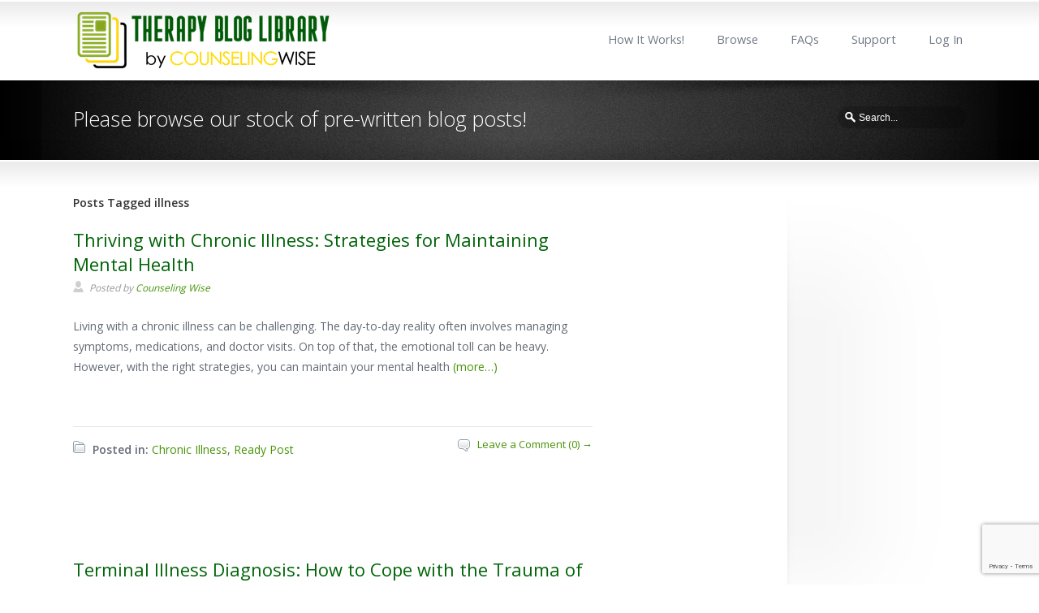

--- FILE ---
content_type: text/html; charset=UTF-8
request_url: https://www.therapybloglibrary.com/tag/illness/
body_size: 12167
content:
<!DOCTYPE html>
<!--[if lt IE 7 ]><html class="ie ie6" lang="en"> <![endif]-->
<!--[if IE 7 ]><html class="ie ie7" lang="en"> <![endif]-->
<!--[if IE 8 ]><html class="ie ie8" lang="en"> <![endif]-->
<!--[if IE 9 ]><html class="ie ie9" lang="en"> <![endif]-->
<!--[if !IE]><!--><html lang="en-US"> <!--<![endif]-->
<head>
<meta charset="utf-8" />
<script type="text/javascript">
/* <![CDATA[ */
var gform;gform||(document.addEventListener("gform_main_scripts_loaded",function(){gform.scriptsLoaded=!0}),document.addEventListener("gform/theme/scripts_loaded",function(){gform.themeScriptsLoaded=!0}),window.addEventListener("DOMContentLoaded",function(){gform.domLoaded=!0}),gform={domLoaded:!1,scriptsLoaded:!1,themeScriptsLoaded:!1,isFormEditor:()=>"function"==typeof InitializeEditor,callIfLoaded:function(o){return!(!gform.domLoaded||!gform.scriptsLoaded||!gform.themeScriptsLoaded&&!gform.isFormEditor()||(gform.isFormEditor()&&console.warn("The use of gform.initializeOnLoaded() is deprecated in the form editor context and will be removed in Gravity Forms 3.1."),o(),0))},initializeOnLoaded:function(o){gform.callIfLoaded(o)||(document.addEventListener("gform_main_scripts_loaded",()=>{gform.scriptsLoaded=!0,gform.callIfLoaded(o)}),document.addEventListener("gform/theme/scripts_loaded",()=>{gform.themeScriptsLoaded=!0,gform.callIfLoaded(o)}),window.addEventListener("DOMContentLoaded",()=>{gform.domLoaded=!0,gform.callIfLoaded(o)}))},hooks:{action:{},filter:{}},addAction:function(o,r,e,t){gform.addHook("action",o,r,e,t)},addFilter:function(o,r,e,t){gform.addHook("filter",o,r,e,t)},doAction:function(o){gform.doHook("action",o,arguments)},applyFilters:function(o){return gform.doHook("filter",o,arguments)},removeAction:function(o,r){gform.removeHook("action",o,r)},removeFilter:function(o,r,e){gform.removeHook("filter",o,r,e)},addHook:function(o,r,e,t,n){null==gform.hooks[o][r]&&(gform.hooks[o][r]=[]);var d=gform.hooks[o][r];null==n&&(n=r+"_"+d.length),gform.hooks[o][r].push({tag:n,callable:e,priority:t=null==t?10:t})},doHook:function(r,o,e){var t;if(e=Array.prototype.slice.call(e,1),null!=gform.hooks[r][o]&&((o=gform.hooks[r][o]).sort(function(o,r){return o.priority-r.priority}),o.forEach(function(o){"function"!=typeof(t=o.callable)&&(t=window[t]),"action"==r?t.apply(null,e):e[0]=t.apply(null,e)})),"filter"==r)return e[0]},removeHook:function(o,r,t,n){var e;null!=gform.hooks[o][r]&&(e=(e=gform.hooks[o][r]).filter(function(o,r,e){return!!(null!=n&&n!=o.tag||null!=t&&t!=o.priority)}),gform.hooks[o][r]=e)}});
/* ]]> */
</script>

	<meta name="viewport" content="width=device-width, initial-scale=1.0" />
<link rel="profile" href="https://gmpg.org/xfn/11">
<link rel="pingback" href="https://www.therapybloglibrary.com/xmlrpc.php">
<link rel="alternate" type="application/rss+xml" title="Therapy Blog Library" href="https://www.therapybloglibrary.com/feed/" />
<!--[if IE 8]>
<style type="text/css" media="screen">
header .sub-menu { behavior: url(https://www.therapybloglibrary.com/wp-content/themes/sterling/css/PIE/PIE.php); }
</style><![endif]-->

<!--[if IE]>
<link rel="stylesheet" href="https://www.therapybloglibrary.com/wp-content/themes/sterling/css/IE.css" />
<![endif]-->

<!--[if lt IE 9]>
<script src="https://html5shiv.googlecode.com/svn/trunk/html5.js"></script>
<script type="text/javascript" src="https://www.therapybloglibrary.com/wp-content/themes/sterling/framework/js/IE.js"></script>
<![endif]-->
  
	<meta name='robots' content='index, follow, max-image-preview:large, max-snippet:-1, max-video-preview:-1' />

	<!-- This site is optimized with the Yoast SEO plugin v26.8 - https://yoast.com/product/yoast-seo-wordpress/ -->
	<title>illness Archives - Therapy Blog Library</title>
	<link rel="canonical" href="https://www.therapybloglibrary.com/tag/illness/" />
	<meta property="og:locale" content="en_US" />
	<meta property="og:type" content="article" />
	<meta property="og:title" content="illness Archives - Therapy Blog Library" />
	<meta property="og:url" content="https://www.therapybloglibrary.com/tag/illness/" />
	<meta property="og:site_name" content="Therapy Blog Library" />
	<script type="application/ld+json" class="yoast-schema-graph">{"@context":"https://schema.org","@graph":[{"@type":"CollectionPage","@id":"https://www.therapybloglibrary.com/tag/illness/","url":"https://www.therapybloglibrary.com/tag/illness/","name":"illness Archives - Therapy Blog Library","isPartOf":{"@id":"https://www.therapybloglibrary.com/#website"},"breadcrumb":{"@id":"https://www.therapybloglibrary.com/tag/illness/#breadcrumb"},"inLanguage":"en-US"},{"@type":"BreadcrumbList","@id":"https://www.therapybloglibrary.com/tag/illness/#breadcrumb","itemListElement":[{"@type":"ListItem","position":1,"name":"Home","item":"https://www.therapybloglibrary.com/"},{"@type":"ListItem","position":2,"name":"illness"}]},{"@type":"WebSite","@id":"https://www.therapybloglibrary.com/#website","url":"https://www.therapybloglibrary.com/","name":"Therapy Blog Library","description":"","potentialAction":[{"@type":"SearchAction","target":{"@type":"EntryPoint","urlTemplate":"https://www.therapybloglibrary.com/?s={search_term_string}"},"query-input":{"@type":"PropertyValueSpecification","valueRequired":true,"valueName":"search_term_string"}}],"inLanguage":"en-US"}]}</script>
	<!-- / Yoast SEO plugin. -->


<link rel="alternate" type="application/rss+xml" title="Therapy Blog Library &raquo; Feed" href="https://www.therapybloglibrary.com/feed/" />
<link rel="alternate" type="application/rss+xml" title="Therapy Blog Library &raquo; Comments Feed" href="https://www.therapybloglibrary.com/comments/feed/" />
<link rel="alternate" type="application/rss+xml" title="Therapy Blog Library &raquo; illness Tag Feed" href="https://www.therapybloglibrary.com/tag/illness/feed/" />
<style id='wp-img-auto-sizes-contain-inline-css' type='text/css'>
img:is([sizes=auto i],[sizes^="auto," i]){contain-intrinsic-size:3000px 1500px}
/*# sourceURL=wp-img-auto-sizes-contain-inline-css */
</style>
<style id='wp-block-library-inline-css' type='text/css'>
:root{--wp-block-synced-color:#7a00df;--wp-block-synced-color--rgb:122,0,223;--wp-bound-block-color:var(--wp-block-synced-color);--wp-editor-canvas-background:#ddd;--wp-admin-theme-color:#007cba;--wp-admin-theme-color--rgb:0,124,186;--wp-admin-theme-color-darker-10:#006ba1;--wp-admin-theme-color-darker-10--rgb:0,107,160.5;--wp-admin-theme-color-darker-20:#005a87;--wp-admin-theme-color-darker-20--rgb:0,90,135;--wp-admin-border-width-focus:2px}@media (min-resolution:192dpi){:root{--wp-admin-border-width-focus:1.5px}}.wp-element-button{cursor:pointer}:root .has-very-light-gray-background-color{background-color:#eee}:root .has-very-dark-gray-background-color{background-color:#313131}:root .has-very-light-gray-color{color:#eee}:root .has-very-dark-gray-color{color:#313131}:root .has-vivid-green-cyan-to-vivid-cyan-blue-gradient-background{background:linear-gradient(135deg,#00d084,#0693e3)}:root .has-purple-crush-gradient-background{background:linear-gradient(135deg,#34e2e4,#4721fb 50%,#ab1dfe)}:root .has-hazy-dawn-gradient-background{background:linear-gradient(135deg,#faaca8,#dad0ec)}:root .has-subdued-olive-gradient-background{background:linear-gradient(135deg,#fafae1,#67a671)}:root .has-atomic-cream-gradient-background{background:linear-gradient(135deg,#fdd79a,#004a59)}:root .has-nightshade-gradient-background{background:linear-gradient(135deg,#330968,#31cdcf)}:root .has-midnight-gradient-background{background:linear-gradient(135deg,#020381,#2874fc)}:root{--wp--preset--font-size--normal:16px;--wp--preset--font-size--huge:42px}.has-regular-font-size{font-size:1em}.has-larger-font-size{font-size:2.625em}.has-normal-font-size{font-size:var(--wp--preset--font-size--normal)}.has-huge-font-size{font-size:var(--wp--preset--font-size--huge)}.has-text-align-center{text-align:center}.has-text-align-left{text-align:left}.has-text-align-right{text-align:right}.has-fit-text{white-space:nowrap!important}#end-resizable-editor-section{display:none}.aligncenter{clear:both}.items-justified-left{justify-content:flex-start}.items-justified-center{justify-content:center}.items-justified-right{justify-content:flex-end}.items-justified-space-between{justify-content:space-between}.screen-reader-text{border:0;clip-path:inset(50%);height:1px;margin:-1px;overflow:hidden;padding:0;position:absolute;width:1px;word-wrap:normal!important}.screen-reader-text:focus{background-color:#ddd;clip-path:none;color:#444;display:block;font-size:1em;height:auto;left:5px;line-height:normal;padding:15px 23px 14px;text-decoration:none;top:5px;width:auto;z-index:100000}html :where(.has-border-color){border-style:solid}html :where([style*=border-top-color]){border-top-style:solid}html :where([style*=border-right-color]){border-right-style:solid}html :where([style*=border-bottom-color]){border-bottom-style:solid}html :where([style*=border-left-color]){border-left-style:solid}html :where([style*=border-width]){border-style:solid}html :where([style*=border-top-width]){border-top-style:solid}html :where([style*=border-right-width]){border-right-style:solid}html :where([style*=border-bottom-width]){border-bottom-style:solid}html :where([style*=border-left-width]){border-left-style:solid}html :where(img[class*=wp-image-]){height:auto;max-width:100%}:where(figure){margin:0 0 1em}html :where(.is-position-sticky){--wp-admin--admin-bar--position-offset:var(--wp-admin--admin-bar--height,0px)}@media screen and (max-width:600px){html :where(.is-position-sticky){--wp-admin--admin-bar--position-offset:0px}}

/*# sourceURL=wp-block-library-inline-css */
</style><style id='global-styles-inline-css' type='text/css'>
:root{--wp--preset--aspect-ratio--square: 1;--wp--preset--aspect-ratio--4-3: 4/3;--wp--preset--aspect-ratio--3-4: 3/4;--wp--preset--aspect-ratio--3-2: 3/2;--wp--preset--aspect-ratio--2-3: 2/3;--wp--preset--aspect-ratio--16-9: 16/9;--wp--preset--aspect-ratio--9-16: 9/16;--wp--preset--color--black: #000000;--wp--preset--color--cyan-bluish-gray: #abb8c3;--wp--preset--color--white: #ffffff;--wp--preset--color--pale-pink: #f78da7;--wp--preset--color--vivid-red: #cf2e2e;--wp--preset--color--luminous-vivid-orange: #ff6900;--wp--preset--color--luminous-vivid-amber: #fcb900;--wp--preset--color--light-green-cyan: #7bdcb5;--wp--preset--color--vivid-green-cyan: #00d084;--wp--preset--color--pale-cyan-blue: #8ed1fc;--wp--preset--color--vivid-cyan-blue: #0693e3;--wp--preset--color--vivid-purple: #9b51e0;--wp--preset--gradient--vivid-cyan-blue-to-vivid-purple: linear-gradient(135deg,rgb(6,147,227) 0%,rgb(155,81,224) 100%);--wp--preset--gradient--light-green-cyan-to-vivid-green-cyan: linear-gradient(135deg,rgb(122,220,180) 0%,rgb(0,208,130) 100%);--wp--preset--gradient--luminous-vivid-amber-to-luminous-vivid-orange: linear-gradient(135deg,rgb(252,185,0) 0%,rgb(255,105,0) 100%);--wp--preset--gradient--luminous-vivid-orange-to-vivid-red: linear-gradient(135deg,rgb(255,105,0) 0%,rgb(207,46,46) 100%);--wp--preset--gradient--very-light-gray-to-cyan-bluish-gray: linear-gradient(135deg,rgb(238,238,238) 0%,rgb(169,184,195) 100%);--wp--preset--gradient--cool-to-warm-spectrum: linear-gradient(135deg,rgb(74,234,220) 0%,rgb(151,120,209) 20%,rgb(207,42,186) 40%,rgb(238,44,130) 60%,rgb(251,105,98) 80%,rgb(254,248,76) 100%);--wp--preset--gradient--blush-light-purple: linear-gradient(135deg,rgb(255,206,236) 0%,rgb(152,150,240) 100%);--wp--preset--gradient--blush-bordeaux: linear-gradient(135deg,rgb(254,205,165) 0%,rgb(254,45,45) 50%,rgb(107,0,62) 100%);--wp--preset--gradient--luminous-dusk: linear-gradient(135deg,rgb(255,203,112) 0%,rgb(199,81,192) 50%,rgb(65,88,208) 100%);--wp--preset--gradient--pale-ocean: linear-gradient(135deg,rgb(255,245,203) 0%,rgb(182,227,212) 50%,rgb(51,167,181) 100%);--wp--preset--gradient--electric-grass: linear-gradient(135deg,rgb(202,248,128) 0%,rgb(113,206,126) 100%);--wp--preset--gradient--midnight: linear-gradient(135deg,rgb(2,3,129) 0%,rgb(40,116,252) 100%);--wp--preset--font-size--small: 13px;--wp--preset--font-size--medium: 20px;--wp--preset--font-size--large: 36px;--wp--preset--font-size--x-large: 42px;--wp--preset--spacing--20: 0.44rem;--wp--preset--spacing--30: 0.67rem;--wp--preset--spacing--40: 1rem;--wp--preset--spacing--50: 1.5rem;--wp--preset--spacing--60: 2.25rem;--wp--preset--spacing--70: 3.38rem;--wp--preset--spacing--80: 5.06rem;--wp--preset--shadow--natural: 6px 6px 9px rgba(0, 0, 0, 0.2);--wp--preset--shadow--deep: 12px 12px 50px rgba(0, 0, 0, 0.4);--wp--preset--shadow--sharp: 6px 6px 0px rgba(0, 0, 0, 0.2);--wp--preset--shadow--outlined: 6px 6px 0px -3px rgb(255, 255, 255), 6px 6px rgb(0, 0, 0);--wp--preset--shadow--crisp: 6px 6px 0px rgb(0, 0, 0);}:where(.is-layout-flex){gap: 0.5em;}:where(.is-layout-grid){gap: 0.5em;}body .is-layout-flex{display: flex;}.is-layout-flex{flex-wrap: wrap;align-items: center;}.is-layout-flex > :is(*, div){margin: 0;}body .is-layout-grid{display: grid;}.is-layout-grid > :is(*, div){margin: 0;}:where(.wp-block-columns.is-layout-flex){gap: 2em;}:where(.wp-block-columns.is-layout-grid){gap: 2em;}:where(.wp-block-post-template.is-layout-flex){gap: 1.25em;}:where(.wp-block-post-template.is-layout-grid){gap: 1.25em;}.has-black-color{color: var(--wp--preset--color--black) !important;}.has-cyan-bluish-gray-color{color: var(--wp--preset--color--cyan-bluish-gray) !important;}.has-white-color{color: var(--wp--preset--color--white) !important;}.has-pale-pink-color{color: var(--wp--preset--color--pale-pink) !important;}.has-vivid-red-color{color: var(--wp--preset--color--vivid-red) !important;}.has-luminous-vivid-orange-color{color: var(--wp--preset--color--luminous-vivid-orange) !important;}.has-luminous-vivid-amber-color{color: var(--wp--preset--color--luminous-vivid-amber) !important;}.has-light-green-cyan-color{color: var(--wp--preset--color--light-green-cyan) !important;}.has-vivid-green-cyan-color{color: var(--wp--preset--color--vivid-green-cyan) !important;}.has-pale-cyan-blue-color{color: var(--wp--preset--color--pale-cyan-blue) !important;}.has-vivid-cyan-blue-color{color: var(--wp--preset--color--vivid-cyan-blue) !important;}.has-vivid-purple-color{color: var(--wp--preset--color--vivid-purple) !important;}.has-black-background-color{background-color: var(--wp--preset--color--black) !important;}.has-cyan-bluish-gray-background-color{background-color: var(--wp--preset--color--cyan-bluish-gray) !important;}.has-white-background-color{background-color: var(--wp--preset--color--white) !important;}.has-pale-pink-background-color{background-color: var(--wp--preset--color--pale-pink) !important;}.has-vivid-red-background-color{background-color: var(--wp--preset--color--vivid-red) !important;}.has-luminous-vivid-orange-background-color{background-color: var(--wp--preset--color--luminous-vivid-orange) !important;}.has-luminous-vivid-amber-background-color{background-color: var(--wp--preset--color--luminous-vivid-amber) !important;}.has-light-green-cyan-background-color{background-color: var(--wp--preset--color--light-green-cyan) !important;}.has-vivid-green-cyan-background-color{background-color: var(--wp--preset--color--vivid-green-cyan) !important;}.has-pale-cyan-blue-background-color{background-color: var(--wp--preset--color--pale-cyan-blue) !important;}.has-vivid-cyan-blue-background-color{background-color: var(--wp--preset--color--vivid-cyan-blue) !important;}.has-vivid-purple-background-color{background-color: var(--wp--preset--color--vivid-purple) !important;}.has-black-border-color{border-color: var(--wp--preset--color--black) !important;}.has-cyan-bluish-gray-border-color{border-color: var(--wp--preset--color--cyan-bluish-gray) !important;}.has-white-border-color{border-color: var(--wp--preset--color--white) !important;}.has-pale-pink-border-color{border-color: var(--wp--preset--color--pale-pink) !important;}.has-vivid-red-border-color{border-color: var(--wp--preset--color--vivid-red) !important;}.has-luminous-vivid-orange-border-color{border-color: var(--wp--preset--color--luminous-vivid-orange) !important;}.has-luminous-vivid-amber-border-color{border-color: var(--wp--preset--color--luminous-vivid-amber) !important;}.has-light-green-cyan-border-color{border-color: var(--wp--preset--color--light-green-cyan) !important;}.has-vivid-green-cyan-border-color{border-color: var(--wp--preset--color--vivid-green-cyan) !important;}.has-pale-cyan-blue-border-color{border-color: var(--wp--preset--color--pale-cyan-blue) !important;}.has-vivid-cyan-blue-border-color{border-color: var(--wp--preset--color--vivid-cyan-blue) !important;}.has-vivid-purple-border-color{border-color: var(--wp--preset--color--vivid-purple) !important;}.has-vivid-cyan-blue-to-vivid-purple-gradient-background{background: var(--wp--preset--gradient--vivid-cyan-blue-to-vivid-purple) !important;}.has-light-green-cyan-to-vivid-green-cyan-gradient-background{background: var(--wp--preset--gradient--light-green-cyan-to-vivid-green-cyan) !important;}.has-luminous-vivid-amber-to-luminous-vivid-orange-gradient-background{background: var(--wp--preset--gradient--luminous-vivid-amber-to-luminous-vivid-orange) !important;}.has-luminous-vivid-orange-to-vivid-red-gradient-background{background: var(--wp--preset--gradient--luminous-vivid-orange-to-vivid-red) !important;}.has-very-light-gray-to-cyan-bluish-gray-gradient-background{background: var(--wp--preset--gradient--very-light-gray-to-cyan-bluish-gray) !important;}.has-cool-to-warm-spectrum-gradient-background{background: var(--wp--preset--gradient--cool-to-warm-spectrum) !important;}.has-blush-light-purple-gradient-background{background: var(--wp--preset--gradient--blush-light-purple) !important;}.has-blush-bordeaux-gradient-background{background: var(--wp--preset--gradient--blush-bordeaux) !important;}.has-luminous-dusk-gradient-background{background: var(--wp--preset--gradient--luminous-dusk) !important;}.has-pale-ocean-gradient-background{background: var(--wp--preset--gradient--pale-ocean) !important;}.has-electric-grass-gradient-background{background: var(--wp--preset--gradient--electric-grass) !important;}.has-midnight-gradient-background{background: var(--wp--preset--gradient--midnight) !important;}.has-small-font-size{font-size: var(--wp--preset--font-size--small) !important;}.has-medium-font-size{font-size: var(--wp--preset--font-size--medium) !important;}.has-large-font-size{font-size: var(--wp--preset--font-size--large) !important;}.has-x-large-font-size{font-size: var(--wp--preset--font-size--x-large) !important;}
/*# sourceURL=global-styles-inline-css */
</style>

<style id='classic-theme-styles-inline-css' type='text/css'>
/*! This file is auto-generated */
.wp-block-button__link{color:#fff;background-color:#32373c;border-radius:9999px;box-shadow:none;text-decoration:none;padding:calc(.667em + 2px) calc(1.333em + 2px);font-size:1.125em}.wp-block-file__button{background:#32373c;color:#fff;text-decoration:none}
/*# sourceURL=/wp-includes/css/classic-themes.min.css */
</style>
<link rel='stylesheet' id='contact-form-7-css' href='https://www.therapybloglibrary.com/wp-content/plugins/contact-form-7/includes/css/styles.css?ver=6.1.4' type='text/css' media='all' />
<link rel='stylesheet' id='style-css' href='https://www.therapybloglibrary.com/wp-content/themes/sterling/style.css?ver=6.9' type='text/css' media='all' />
<link rel='stylesheet' id='primary-color-css' href='https://www.therapybloglibrary.com/wp-content/themes/sterling/css/primary-black.css' type='text/css' media='all' />
<link rel='stylesheet' id='secondary-color-css' href='https://www.therapybloglibrary.com/wp-content/themes/sterling/css/secondary-green.css' type='text/css' media='all' />
<link rel='stylesheet' id='font-awesome-css' href='https://www.therapybloglibrary.com/wp-content/themes/sterling/css/_font-awesome.css' type='text/css' media='all' />
<link rel='stylesheet' id='mobile-css' href='https://www.therapybloglibrary.com/wp-content/themes/sterling/css/_mobile.css' type='text/css' media='all' />
<link rel='stylesheet' id='js_composer_custom_css-css' href='//www.therapybloglibrary.com/wp-content/uploads/js_composer/custom.css?ver=8.7.2' type='text/css' media='all' />
<link rel='stylesheet' id='gforms_reset_css-css' href='https://www.therapybloglibrary.com/wp-content/plugins/gravityforms/legacy/css/formreset.min.css?ver=2.9.26' type='text/css' media='all' />
<link rel='stylesheet' id='gforms_formsmain_css-css' href='https://www.therapybloglibrary.com/wp-content/plugins/gravityforms/legacy/css/formsmain.min.css?ver=2.9.26' type='text/css' media='all' />
<link rel='stylesheet' id='gforms_ready_class_css-css' href='https://www.therapybloglibrary.com/wp-content/plugins/gravityforms/legacy/css/readyclass.min.css?ver=2.9.26' type='text/css' media='all' />
<link rel='stylesheet' id='gforms_browsers_css-css' href='https://www.therapybloglibrary.com/wp-content/plugins/gravityforms/legacy/css/browsers.min.css?ver=2.9.26' type='text/css' media='all' />
<link rel='stylesheet' id='child-style-css' href='https://www.therapybloglibrary.com/wp-content/themes/Sterling-ChildTheme/style.css?ver=6.9' type='text/css' media='all' />
<script type="text/javascript" src="https://www.therapybloglibrary.com/wp-content/plugins/jquery-updater/js/jquery-4.0.0.min.js?ver=4.0.0" id="jquery-core-js"></script>
<script type="text/javascript" src="https://www.therapybloglibrary.com/wp-content/plugins/jquery-updater/js/jquery-migrate-3.6.0.min.js?ver=3.6.0" id="jquery-migrate-js"></script>
<script type="text/javascript" defer='defer' src="https://www.therapybloglibrary.com/wp-content/plugins/gravityforms/js/jquery.json.min.js?ver=2.9.26" id="gform_json-js"></script>
<script type="text/javascript" id="gform_gravityforms-js-extra">
/* <![CDATA[ */
var gf_global = {"gf_currency_config":{"name":"U.S. Dollar","symbol_left":"$","symbol_right":"","symbol_padding":"","thousand_separator":",","decimal_separator":".","decimals":2,"code":"USD"},"base_url":"https://www.therapybloglibrary.com/wp-content/plugins/gravityforms","number_formats":[],"spinnerUrl":"https://www.therapybloglibrary.com/wp-content/plugins/gravityforms/images/spinner.svg","version_hash":"d8e35017b826ed87adb5fbeffa45abd8","strings":{"newRowAdded":"New row added.","rowRemoved":"Row removed","formSaved":"The form has been saved.  The content contains the link to return and complete the form."}};
var gform_i18n = {"datepicker":{"days":{"monday":"Mo","tuesday":"Tu","wednesday":"We","thursday":"Th","friday":"Fr","saturday":"Sa","sunday":"Su"},"months":{"january":"January","february":"February","march":"March","april":"April","may":"May","june":"June","july":"July","august":"August","september":"September","october":"October","november":"November","december":"December"},"firstDay":1,"iconText":"Select date"}};
var gf_legacy_multi = {"4":"1"};
var gform_gravityforms = {"strings":{"invalid_file_extension":"This type of file is not allowed. Must be one of the following:","delete_file":"Delete this file","in_progress":"in progress","file_exceeds_limit":"File exceeds size limit","illegal_extension":"This type of file is not allowed.","max_reached":"Maximum number of files reached","unknown_error":"There was a problem while saving the file on the server","currently_uploading":"Please wait for the uploading to complete","cancel":"Cancel","cancel_upload":"Cancel this upload","cancelled":"Cancelled","error":"Error","message":"Message"},"vars":{"images_url":"https://www.therapybloglibrary.com/wp-content/plugins/gravityforms/images"}};
var gf_global = {"gf_currency_config":{"name":"U.S. Dollar","symbol_left":"$","symbol_right":"","symbol_padding":"","thousand_separator":",","decimal_separator":".","decimals":2,"code":"USD"},"base_url":"https://www.therapybloglibrary.com/wp-content/plugins/gravityforms","number_formats":[],"spinnerUrl":"https://www.therapybloglibrary.com/wp-content/plugins/gravityforms/images/spinner.svg","version_hash":"d8e35017b826ed87adb5fbeffa45abd8","strings":{"newRowAdded":"New row added.","rowRemoved":"Row removed","formSaved":"The form has been saved.  The content contains the link to return and complete the form."}};
var gform_i18n = {"datepicker":{"days":{"monday":"Mo","tuesday":"Tu","wednesday":"We","thursday":"Th","friday":"Fr","saturday":"Sa","sunday":"Su"},"months":{"january":"January","february":"February","march":"March","april":"April","may":"May","june":"June","july":"July","august":"August","september":"September","october":"October","november":"November","december":"December"},"firstDay":1,"iconText":"Select date"}};
var gf_legacy_multi = {"4":"1"};
var gform_gravityforms = {"strings":{"invalid_file_extension":"This type of file is not allowed. Must be one of the following:","delete_file":"Delete this file","in_progress":"in progress","file_exceeds_limit":"File exceeds size limit","illegal_extension":"This type of file is not allowed.","max_reached":"Maximum number of files reached","unknown_error":"There was a problem while saving the file on the server","currently_uploading":"Please wait for the uploading to complete","cancel":"Cancel","cancel_upload":"Cancel this upload","cancelled":"Cancelled","error":"Error","message":"Message"},"vars":{"images_url":"https://www.therapybloglibrary.com/wp-content/plugins/gravityforms/images"}};
//# sourceURL=gform_gravityforms-js-extra
/* ]]> */
</script>
<script type="text/javascript" id="gform_gravityforms-js-before">
/* <![CDATA[ */

//# sourceURL=gform_gravityforms-js-before
/* ]]> */
</script>
<script type="text/javascript" defer='defer' src="https://www.therapybloglibrary.com/wp-content/plugins/gravityforms/js/gravityforms.min.js?ver=2.9.26" id="gform_gravityforms-js"></script>
<script type="text/javascript" id="gform_conditional_logic-js-extra">
/* <![CDATA[ */
var gf_legacy = {"is_legacy":"1"};
var gf_legacy = {"is_legacy":"1"};
//# sourceURL=gform_conditional_logic-js-extra
/* ]]> */
</script>
<script type="text/javascript" defer='defer' src="https://www.therapybloglibrary.com/wp-content/plugins/gravityforms/js/conditional_logic.min.js?ver=2.9.26" id="gform_conditional_logic-js"></script>
<script type="text/javascript" defer='defer' src="https://www.therapybloglibrary.com/wp-content/plugins/gravityforms/assets/js/dist/utils.min.js?ver=48a3755090e76a154853db28fc254681" id="gform_gravityforms_utils-js"></script>
<script></script><link rel="https://api.w.org/" href="https://www.therapybloglibrary.com/wp-json/" /><link rel="alternate" title="JSON" type="application/json" href="https://www.therapybloglibrary.com/wp-json/wp/v2/tags/514" /><!-- Global site tag (gtag.js) - Google Analytics -->
<script async src="https://www.googletagmanager.com/gtag/js?id=G-J702CRQM71"></script>
<script>
  window.dataLayer = window.dataLayer || [];
  function gtag(){dataLayer.push(arguments);}
  gtag('js', new Date());

  gtag('config', 'G-J702CRQM71');
</script>
<!-- Running WishList Member&trade; Legacy v3.29.2 (06ed) -->
<meta name="generator" content="Powered by WPBakery Page Builder - drag and drop page builder for WordPress."/>
<!-- === True Metriks Initialization code === -->
<script>
  var _paq = window._paq = window._paq || [];
  /* tracker methods like "setCustomDimension" should be called before "trackPageView" */
  
  // 1. Add all domains you want to track together here. 
  // This enables the tracker to recognize these as internal sites.
  _paq.push(['setDomains', ['*.counselingwise.com', '*.therapybloglibrary.com']]);
  
  // 2. Enable cross domain linking to pass visitor IDs between these domains
  _paq.push(["enableCrossDomainLinking"]);
  
  // Note: Removed the hardcoded 'setCookieDomain' for counselingwise.com 
  // so this single snippet works correctly on both websites.
  
  _paq.push(['enableHeartBeatTimer', 5]);
  _paq.push(['trackPageView']);
  _paq.push(['enableLinkTracking']);
  (function() {
    var u="https://tracking.truemetriks.com/analytics/";
    _paq.push(['setTrackerUrl', u+'js/tracker.php']);
    _paq.push(['setSiteId', '23']);
    var d=document, g=d.createElement('script'), s=d.getElementsByTagName('script')[0];
    g.async=true; g.src=u+'js/tracker.php'; s.parentNode.insertBefore(g,s);
  })();
</script>
<!-- End True Metriks Code --><link href="//fonts.googleapis.com/css?family=Open+Sans:400,600,300" rel="stylesheet" type="text/css">

<link rel="stylesheet" type="text/css" href="https://fonts.googleapis.com/css?family=Open Sans" />

<!--styles generated by site options-->
<style type='text/css'>
.top-aside {display: none !important;}
#gallery-nav,.footer-callout,.page-banner-heading,body,footer .foot-heading,h1,h2,h3,h4,h5,h6,header nav{font-family:'Open Sans',arial,sans-serif;-webkit-font-smoothing:antialiased!important}.top-aside .social_icons a{font-weight:600;padding-top:3px}nav a{font-size:14.5px;padding:3px 4px}.sidebar li,header .sub-menu a,input,select,textarea{font-size:12px}div.breadcrumbs{font-size:10px}.metadata,.small_banner .page-banner-description{font-size:12px}.footer-callout-content p,h3{font-size:16px}.social_icons a{padding-bottom:8px}.small_banner .page-banner-heading{font-weight:300;padding-bottom:3px}.accordion dt,.business-hours .day,.tabs_type_1 dt,.tabs_type_2 dt,.tt-contentbox-title span,.tt-dropcap-round,.tt-dropcap-square,.tt-dropcap-text,.widget-heading,h3,strong{font-weight:600}.preview h2,.preview h2 a{font-size:22px}.widget-heading{font-size:15px}p.callout-heading{letter-spacing:0}.banner-slider h1,.banner-slider h2,.banner-slider h3,.banner-slider h4,.banner-slider h5,.banner-slider h6{font-weight:300}

h1, h2, h3, h4, h5, h6, .page-banner-heading, footer .foot-heading{font-family:'Open Sans', Arial, sans-serif;font-weight:400;}

footer{background:none !important;background-color:#313131 !important;}
.tt-overlay{background:url(https://www.therapybloglibrary.com/wp-content/themes/sterling/images/banner-overlays/banner-noise.png) center center no-repeat;}
.shadow.top{background:url(https://www.therapybloglibrary.com/wp-content/themes/sterling/images/shadows/shadow-2.png) top center no-repeat;}
.top-aside{padding:8px 0;}
.small_banner {padding:25px 0;}
.footer-content {padding:20px 0;}
header {padding:12px 0;}
h1,h1 a,h1 a:hover{color:#006408;}
h2,h2 a,h2 a:hover{color:#006408;}
h3,h3 a,h3 a:hover{color:#006408;}
h4,h4 a,h4 a:hover{color:#006408;}
h5,h5 a,h5 a:hover{color:#006408;}
h6,h6 a,h6 a:hover{color:#006408;}
.widget-heading{color:#575757;}
</style>
<link rel="icon" href="https://www.therapybloglibrary.com/wp-content/uploads/2018/01/cropped-TBLIcon-32x32.png" sizes="32x32" />
<link rel="icon" href="https://www.therapybloglibrary.com/wp-content/uploads/2018/01/cropped-TBLIcon-192x192.png" sizes="192x192" />
<link rel="apple-touch-icon" href="https://www.therapybloglibrary.com/wp-content/uploads/2018/01/cropped-TBLIcon-180x180.png" />
<meta name="msapplication-TileImage" content="https://www.therapybloglibrary.com/wp-content/uploads/2018/01/cropped-TBLIcon-270x270.png" />
		<style type="text/css" id="wp-custom-css">
			#icon:hover {
	opacity: 0.5 !important;
}

.gfield_radio {
	margin-top: -15px !important;
	padding-bottom: 5px !important;
}

.gfield_checkbox {
	padding-bottom: 5px !important;
}

div.ginput_container_textarea {
	padding-bottom: 30px !important;
}

#gform_submit_button_2 {
	padding-left: 40px !important;
	padding-right: 40px !important;
}


.gform_wrapper {
   display: block !important;
}		</style>
		<noscript><style> .wpb_animate_when_almost_visible { opacity: 1; }</style></noscript></head>
<body data-rsssl=1 class="archive tag tag-illness tag-514 wp-theme-sterling wp-child-theme-Sterling-ChildTheme sterling-color-interface wpb-js-composer js-comp-ver-8.7.2 vc_responsive" itemscope="itemscope" itemtype="http://schema.org/WebPage">
<div id="tt-wide-layout" ><div id="tt-header-wrap" >
    <header  itemscope="itemscope" itemtype="http://schema.org/WPHeader">
        <div class="center-wrap">
            <div class="companyIdentity">
                                                            <a href="https://www.therapybloglibrary.com"><img src="https://www.therapybloglibrary.com/wp-content/uploads/2018/05/logo-1.png" alt="Therapy Blog Library" /></a>
                                                </div><!-- end .companyIdentity -->
            <nav role="navigation" itemscope="itemscope" itemtype="http://schema.org/SiteNavigationElement">
                <ul id="menu-main-nav">
                    <li id="menu-item-27" class="menu-item menu-item-type-post_type menu-item-object-page menu-item-home menu-item-27"><a href="https://www.therapybloglibrary.com/">How It Works!</a></li>
<li id="menu-item-28" class="menu-item menu-item-type-post_type menu-item-object-page menu-item-28"><a href="https://www.therapybloglibrary.com/browse-articles/">Browse</a></li>
<li id="menu-item-30" class="menu-item menu-item-type-post_type menu-item-object-page menu-item-30"><a href="https://www.therapybloglibrary.com/faqs/">FAQs</a></li>
<li id="menu-item-36" class="menu-item menu-item-type-post_type menu-item-object-page menu-item-36"><a href="https://www.therapybloglibrary.com/support/">Support</a></li>
<li id="menu-item-18918" class="menu-item menu-item-type-custom menu-item-object-custom menu-item-18918"><a href="https://www.therapybloglibrary.com/wp-login.php">Log In</a></li>
                </ul>
            </nav>
        </div><!-- end .center-wrap -->
    </header>
</div><!-- END #tt-header-wrap -->
    <section class="small_banner">
            <div class="center-wrap banner-no-crumbs">
                    <p class="page-banner-heading">Please browse our stock of pre-written blog posts!</p>
        
                    <div id="banner-search">
                <form method="get" class="searchform" action="https://www.therapybloglibrary.com/">
    <fieldset>
        <input type="text" name="s" class="s" value="Search..." onfocus="if(this.value=='Search...')this.value='';" onblur="if(this.value=='')this.value='Search...';" />
    </fieldset>
</form>            </div><!-- end #banner-search -->
        
            </div><!-- end .center-wrap -->
    <div class="shadow top"></div>
    <div class="shadow bottom"></div>
    <div class="tt-overlay"></div>
    </section>

<section id="content-container" class="clearfix" role="main" itemprop="mainContentOfPage" itemscope="itemscope" itemtype="http://schema.org/Blog">
    <div id="main-wrap" class="main-wrap-slider clearfix">
        <div class="page_content">
                        <p class="archive-heading">Posts Tagged illness</p>

            
            
                    <div id="post-96342" class="post-96342 post type-post status-publish format-standard hentry category-chronic-illness category-ready-post tag-chronic-illness tag-illness tag-mental-health tag-sample">
                        <article class="preview blog-main-preview" itemscope="itemscope" itemtype="http://schema.org/BlogPosting" itemprop="blogPost">
                            <h2 class="entry-title" itemprop="headline"><a href="https://www.therapybloglibrary.com/thriving-with-chronic-illness-strategies-for-maintaining-mental-health/" title="Thriving with Chronic Illness: Strategies for Maintaining Mental Health">Thriving with Chronic Illness: Strategies for Maintaining Mental Health</a></h2>

                                                                <span class="metadata postinfo">
                                        Posted by   <span class="vcard author" itemscope="itemscope" itemtype="http://schema.org/Person" itemprop="author"><span class="fn"><a href="https://www.therapybloglibrary.com/author/counselingwise/" title="Posts by Counseling Wise" rel="author">Counseling Wise</a></span></span>
                                    </span>
                            <p>Living with a chronic illness can be challenging. The day-to-day reality often involves managing symptoms, medications, and doctor visits. On top of that, the emotional toll can be heavy. However, with the right strategies, you can maintain your mental health  <a href="https://www.therapybloglibrary.com/thriving-with-chronic-illness-strategies-for-maintaining-mental-health/#more-96342" class="more-link"><span aria-label="Continue reading Thriving with Chronic Illness: Strategies for Maintaining Mental Health">(more&hellip;)</span></a></p>
<div class="tt-share clearfix">
    </div><!-- end .tt-share -->
                            <div class="post-details">
                                <p class="post-tags">Tags: <a href="https://www.therapybloglibrary.com/tag/chronic-illness/" rel="tag">chronic illness</a>, <a href="https://www.therapybloglibrary.com/tag/illness/" rel="tag">illness</a>, <a href="https://www.therapybloglibrary.com/tag/mental-health/" rel="tag">mental health</a>, <a href="https://www.therapybloglibrary.com/tag/sample/" rel="tag">sample</a></p>
                                <p class="post-categories"><strong>Posted in:</strong> <a href="https://www.therapybloglibrary.com/category/chronic-illness/" >Chronic Illness</a>, <a href="https://www.therapybloglibrary.com/category/ready-post/" >Ready Post</a></p>
                                <a class="post-leave-comment" href="https://www.therapybloglibrary.com/thriving-with-chronic-illness-strategies-for-maintaining-mental-health/#respond">Leave a Comment (0) &rarr;</a>
                            </div><!-- end .post-details -->
                        </article><!-- end .blog-main-preview -->
                    </div><!-- end #post-ID -->

                
                    <div id="post-61885" class="post-61885 post type-post status-publish format-standard hentry category-ptsd-trauma category-ready-post tag-illness tag-sample tag-trauma">
                        <article class="preview blog-main-preview" itemscope="itemscope" itemtype="http://schema.org/BlogPosting" itemprop="blogPost">
                            <h2 class="entry-title" itemprop="headline"><a href="https://www.therapybloglibrary.com/terminal-illness-diagnosis-how-to-cope-with-the-trauma-of-bad-news/" title="Terminal Illness Diagnosis: How to Cope with the Trauma of Bad News">Terminal Illness Diagnosis: How to Cope with the Trauma of Bad News</a></h2>

                                                                <span class="metadata postinfo">
                                        Posted by   <span class="vcard author" itemscope="itemscope" itemtype="http://schema.org/Person" itemprop="author"><span class="fn"><a href="https://www.therapybloglibrary.com/author/brittani-rable/" title="Posts by Brittani Rable" rel="author">Brittani Rable</a></span></span>
                                    </span>
                            <p><span style="font-weight: 400;">There are no words to describe the feeling of being diagnosed with a terminal illness. It can seem unfair, uncalled for, and you may struggle to come to terms with the news. You may feel angry or frustrated that this  <a href="https://www.therapybloglibrary.com/terminal-illness-diagnosis-how-to-cope-with-the-trauma-of-bad-news/#more-61885" class="more-link"><span aria-label="Continue reading Terminal Illness Diagnosis: How to Cope with the Trauma of Bad News">(more&hellip;)</span></a></span></p>
<div class="tt-share clearfix">
    </div><!-- end .tt-share -->
                            <div class="post-details">
                                <p class="post-tags">Tags: <a href="https://www.therapybloglibrary.com/tag/illness/" rel="tag">illness</a>, <a href="https://www.therapybloglibrary.com/tag/sample/" rel="tag">sample</a>, <a href="https://www.therapybloglibrary.com/tag/trauma/" rel="tag">trauma</a></p>
                                <p class="post-categories"><strong>Posted in:</strong> <a href="https://www.therapybloglibrary.com/category/ptsd-trauma/" >PTSD-Trauma</a>, <a href="https://www.therapybloglibrary.com/category/ready-post/" >Ready Post</a></p>
                                <a class="post-leave-comment" href="https://www.therapybloglibrary.com/terminal-illness-diagnosis-how-to-cope-with-the-trauma-of-bad-news/#respond">Leave a Comment (0) &rarr;</a>
                            </div><!-- end .post-details -->
                        </article><!-- end .blog-main-preview -->
                    </div><!-- end #post-ID -->

                
                    </div><!-- end .page_content -->

        <aside class="sidebar blog_sidebar" itemscope="itemscope" itemtype="http://schema.org/WPSideBar">
                    </aside>
    </div><!-- end #main-wrap -->

</section><!-- END content-container -->


<footer role="contentinfo" id="footer" itemscope="itemscope" itemtype="http://schema.org/WPFooter">
    <div class="center-wrap tt-relative">
        <div class="footer-content clearfix">
                                <div class="one_third">
                        <div class="sidebar-widget widget_nav_menu"><ul class="custom-menu"><li class="menu-item menu-item-type-post_type menu-item-object-page menu-item-home menu-item-27"><a href="https://www.therapybloglibrary.com/">How It Works!</a></li>
<li class="menu-item menu-item-type-post_type menu-item-object-page menu-item-28"><a href="https://www.therapybloglibrary.com/browse-articles/">Browse</a></li>
<li class="menu-item menu-item-type-post_type menu-item-object-page menu-item-30"><a href="https://www.therapybloglibrary.com/faqs/">FAQs</a></li>
<li class="menu-item menu-item-type-post_type menu-item-object-page menu-item-36"><a href="https://www.therapybloglibrary.com/support/">Support</a></li>
<li class="menu-item menu-item-type-custom menu-item-object-custom menu-item-18918"><a href="https://www.therapybloglibrary.com/wp-login.php">Log In</a></li>
</ul></div>                    </div>
                                        <div class="one_third">
                        <div class="sidebar-widget widget_text">			<div class="textwidget"><p>CounselingWise | 7345 Buckingham Road | Boulder, CO 80301 | 303-209-1832</p>
</div>
		</div><div class="sidebar-widget widget_text">			<div class="textwidget"><p><a href="https://www.therapybloglibrary.com/terms-of-service">Terms of Service</a> | <a href="https://www.therapybloglibrary.com/privacy-policy">Privacy Policy</a></p>
</div>
		</div>                    </div>
                                        <div class="one_third">
                                            </div>
                            </div><!-- end .footer-content -->
    </div><!-- end .center-wrap -->

    <div class="footer-copyright clearfix">
        <div class="center-wrap clearfix">
    	    <div class="foot-copy">
    	        <p>Copyright © 2022 CounselingWise.com All rights reserved.</p>
    	    </div><!-- end .foot-copy -->

    	                    <a href="#0" class="sterling-scroll-top"><i class="fa fa-chevron-up"></i></a>
            
                    </div><!-- end .center-wrap -->
    </div><!-- end .footer-copyright -->

    <div class="shadow top"></div>
    <div class="tt-overlay"></div>
</footer>

</div><!-- end .tt-wide-layout -->
<script type="speculationrules">
{"prefetch":[{"source":"document","where":{"and":[{"href_matches":"/*"},{"not":{"href_matches":["/wp-*.php","/wp-admin/*","/wp-content/uploads/*","/wp-content/*","/wp-content/plugins/*","/wp-content/themes/Sterling-ChildTheme/*","/wp-content/themes/sterling/*","/*\\?(.+)"]}},{"not":{"selector_matches":"a[rel~=\"nofollow\"]"}},{"not":{"selector_matches":".no-prefetch, .no-prefetch a"}}]},"eagerness":"conservative"}]}
</script>

            <script>
        // disable copy/paste
        jQuery(document).ready(function(){
            jQuery(document).bind("contextmenu", function(e){
                alert("Please do not copy our content!");
                return false;
            });
            jQuery(document).bind('copy', function(e) {
                alert("Please do not copy our content!");
                return false;
            });
            jQuery(document).bind('paste', function(e) {
                alert("Please do not copy our content!");
                return false;
            });
            jQuery(document).bind('cut', function(e) {
                alert("Please do not copy our content!");
                return false;
            }); 
        });
        </script>
                        <script type="text/javascript">
                    function get_stripe_vars() {
                        return eval('(' + '{"cancelmessage":"Are you sure you want to cancel your subscription?","nonceinvoices":"ddb7894a73","nonceinvoicedetail":"61c7ec7148","noncecoupon":"d8bcef038c","noncecoupondetail":"8c645d1949","nonce_prorate":"9ad83376c2","stripethankyouurl":"https:\/\/www.therapybloglibrary.com\/register\/"}' + ')');
                    }
                    jQuery(function($) {
                        // Coupon code toggle.
                        $('.stripe-coupon').hide();
                        $('<a href="#" style="display:block;padding: 0.5em 0" onclick="jQuery(this).hide();jQuery(this.dataset.target).show().focus();return false;" data-target=".stripe-coupon">'+wp.i18n.__('Have a coupon code?','wishlist-member')+'</a>').insertAfter('.stripe-coupon');
                    });
                </script>
                <script type="text/javascript">
jQuery(function($) {
        });
</script>
        
<script type='text/javascript'>jQuery(document).ready(function(){truethemes_StickyMenu();});</script>
<script type="text/javascript" src="https://www.therapybloglibrary.com/wp-includes/js/comment-reply.js" id="comment-reply-js"></script>
<script type="text/javascript" id="truethemes-custom-js-extra">
/* <![CDATA[ */
var php_data = {"sticky_sidebar":"false","sticky_header_menu":"true"};
//# sourceURL=truethemes-custom-js-extra
/* ]]> */
</script>
<script type="text/javascript" src="https://www.therapybloglibrary.com/wp-content/themes/sterling/framework/js/custom-main.js" id="truethemes-custom-js"></script>
<script type="text/javascript" src="https://www.therapybloglibrary.com/wp-content/themes/sterling/framework/js/slides.min.jquery.js" id="jquery-slides-js"></script>
<script type="text/javascript" src="https://www.therapybloglibrary.com/wp-content/themes/sterling/framework/js/jquery.prettyPhoto.js" id="truethemes-lightbox-js"></script>
<script type="text/javascript" src="https://www.therapybloglibrary.com/wp-content/themes/sterling/framework/js/jquery.superfish.js" id="jquery-superfish-js"></script>
<script type="text/javascript" src="https://www.therapybloglibrary.com/wp-content/themes/sterling/framework/js/jquery.cycle.all.min.js" id="jquery-cycle-all-js"></script>
<script type="text/javascript" src="https://www.therapybloglibrary.com/wp-content/themes/sterling/framework/js/jquery.easing.1.3.js" id="jquery-easing-js"></script>
<script type="text/javascript" src="https://www.therapybloglibrary.com/wp-content/themes/sterling/framework/js/jquery.isotope.js" id="jquery-isotope-js"></script>
<script type="text/javascript" id="site_tracking-js-extra">
/* <![CDATA[ */
var php_data = {"ac_settings":{"tracking_actid":89473914,"site_tracking_default":1},"user_email":""};
//# sourceURL=site_tracking-js-extra
/* ]]> */
</script>
<script type="text/javascript" src="https://www.therapybloglibrary.com/wp-content/plugins/activecampaign-subscription-forms/site_tracking.js?ver=6.9" id="site_tracking-js"></script>
<script type="text/javascript" src="https://www.therapybloglibrary.com/wp-includes/js/dist/hooks.min.js?ver=dd5603f07f9220ed27f1" id="wp-hooks-js"></script>
<script type="text/javascript" src="https://www.therapybloglibrary.com/wp-includes/js/dist/i18n.min.js?ver=c26c3dc7bed366793375" id="wp-i18n-js"></script>
<script type="text/javascript" id="wp-i18n-js-after">
/* <![CDATA[ */
wp.i18n.setLocaleData( { 'text direction\u0004ltr': [ 'ltr' ] } );
//# sourceURL=wp-i18n-js-after
/* ]]> */
</script>
<script type="text/javascript" src="https://www.therapybloglibrary.com/wp-content/plugins/contact-form-7/includes/swv/js/index.js?ver=6.1.4" id="swv-js"></script>
<script type="text/javascript" id="contact-form-7-js-before">
/* <![CDATA[ */
var wpcf7 = {
    "api": {
        "root": "https:\/\/www.therapybloglibrary.com\/wp-json\/",
        "namespace": "contact-form-7\/v1"
    }
};
//# sourceURL=contact-form-7-js-before
/* ]]> */
</script>
<script type="text/javascript" src="https://www.therapybloglibrary.com/wp-content/plugins/contact-form-7/includes/js/index.js?ver=6.1.4" id="contact-form-7-js"></script>
<script type="text/javascript" src="https://www.therapybloglibrary.com/wp-includes/js/dist/dom-ready.min.js?ver=f77871ff7694fffea381" id="wp-dom-ready-js"></script>
<script type="text/javascript" src="https://www.therapybloglibrary.com/wp-includes/js/dist/a11y.min.js?ver=cb460b4676c94bd228ed" id="wp-a11y-js"></script>
<script type="text/javascript" defer='defer' src="https://www.therapybloglibrary.com/wp-content/plugins/gravityforms/js/placeholders.jquery.min.js?ver=2.9.26" id="gform_placeholder-js"></script>
<script type="text/javascript" defer='defer' src="https://www.therapybloglibrary.com/wp-content/plugins/gravityforms/assets/js/dist/vendor-theme.min.js?ver=4f8b3915c1c1e1a6800825abd64b03cb" id="gform_gravityforms_theme_vendors-js"></script>
<script type="text/javascript" id="gform_gravityforms_theme-js-extra">
/* <![CDATA[ */
var gform_theme_config = {"common":{"form":{"honeypot":{"version_hash":"d8e35017b826ed87adb5fbeffa45abd8"},"ajax":{"ajaxurl":"https://www.therapybloglibrary.com/wp-admin/admin-ajax.php","ajax_submission_nonce":"7720aed34e","i18n":{"step_announcement":"Step %1$s of %2$s, %3$s","unknown_error":"There was an unknown error processing your request. Please try again."}}}},"hmr_dev":"","public_path":"https://www.therapybloglibrary.com/wp-content/plugins/gravityforms/assets/js/dist/","config_nonce":"64acb77826"};
var gform_theme_config = {"common":{"form":{"honeypot":{"version_hash":"d8e35017b826ed87adb5fbeffa45abd8"},"ajax":{"ajaxurl":"https://www.therapybloglibrary.com/wp-admin/admin-ajax.php","ajax_submission_nonce":"7720aed34e","i18n":{"step_announcement":"Step %1$s of %2$s, %3$s","unknown_error":"There was an unknown error processing your request. Please try again."}}}},"hmr_dev":"","public_path":"https://www.therapybloglibrary.com/wp-content/plugins/gravityforms/assets/js/dist/","config_nonce":"64acb77826"};
//# sourceURL=gform_gravityforms_theme-js-extra
/* ]]> */
</script>
<script type="text/javascript" defer='defer' src="https://www.therapybloglibrary.com/wp-content/plugins/gravityforms/assets/js/dist/scripts-theme.min.js?ver=0183eae4c8a5f424290fa0c1616e522c" id="gform_gravityforms_theme-js"></script>
<script type="text/javascript" src="https://www.google.com/recaptcha/api.js?render=6Le_I6UiAAAAAFTHkLSiyvmnLBHVcjoRoB3zZOHP&amp;ver=3.0" id="google-recaptcha-js"></script>
<script type="text/javascript" src="https://www.therapybloglibrary.com/wp-includes/js/dist/vendor/wp-polyfill.min.js?ver=3.15.0" id="wp-polyfill-js"></script>
<script type="text/javascript" id="wpcf7-recaptcha-js-before">
/* <![CDATA[ */
var wpcf7_recaptcha = {
    "sitekey": "6Le_I6UiAAAAAFTHkLSiyvmnLBHVcjoRoB3zZOHP",
    "actions": {
        "homepage": "homepage",
        "contactform": "contactform"
    }
};
//# sourceURL=wpcf7-recaptcha-js-before
/* ]]> */
</script>
<script type="text/javascript" src="https://www.therapybloglibrary.com/wp-content/plugins/contact-form-7/modules/recaptcha/index.js?ver=6.1.4" id="wpcf7-recaptcha-js"></script>
<script type="text/javascript" src="https://www.therapybloglibrary.com/wp-content/themes/sterling/framework/js/scrollWatch.js" id="scrollwatch-js"></script>
<script></script>    <script type="text/javascript">
        jQuery(document).ready(function($){
            // Homepage slider setup. Issued in the footer to accept user-set variables.
            $('#slides').slides({
                preload: false,
                //preloadImage: 'http://files.truethemes.net/themes/sterling-wp/ajax-loader.gif',
                autoHeight: true,
                effect: 'slide',
                slideSpeed: 500,
                play: 0,
                randomize: false,
                hoverPause: false,
                pause: 0,
                generateNextPrev: false            });

            // Allows for custom nav buttons to remain outside of #slides container.
            $('.banner-slider .next').click(function(){
                $('#slides .next').click();
            });
            $('.banner-slider .prev').click(function(){
                $('#slides .prev').click();
            });
        });
    </script>

<!--[if !IE]><!--><script>
if (/*@cc_on!@*/false) {
    document.documentElement.className+=' ie10';
}
</script><!--<![endif]-->
</body>
</html>

--- FILE ---
content_type: text/html; charset=utf-8
request_url: https://www.google.com/recaptcha/api2/anchor?ar=1&k=6Le_I6UiAAAAAFTHkLSiyvmnLBHVcjoRoB3zZOHP&co=aHR0cHM6Ly93d3cudGhlcmFweWJsb2dsaWJyYXJ5LmNvbTo0NDM.&hl=en&v=PoyoqOPhxBO7pBk68S4YbpHZ&size=invisible&anchor-ms=20000&execute-ms=30000&cb=ybfkh5lnrf1w
body_size: 48864
content:
<!DOCTYPE HTML><html dir="ltr" lang="en"><head><meta http-equiv="Content-Type" content="text/html; charset=UTF-8">
<meta http-equiv="X-UA-Compatible" content="IE=edge">
<title>reCAPTCHA</title>
<style type="text/css">
/* cyrillic-ext */
@font-face {
  font-family: 'Roboto';
  font-style: normal;
  font-weight: 400;
  font-stretch: 100%;
  src: url(//fonts.gstatic.com/s/roboto/v48/KFO7CnqEu92Fr1ME7kSn66aGLdTylUAMa3GUBHMdazTgWw.woff2) format('woff2');
  unicode-range: U+0460-052F, U+1C80-1C8A, U+20B4, U+2DE0-2DFF, U+A640-A69F, U+FE2E-FE2F;
}
/* cyrillic */
@font-face {
  font-family: 'Roboto';
  font-style: normal;
  font-weight: 400;
  font-stretch: 100%;
  src: url(//fonts.gstatic.com/s/roboto/v48/KFO7CnqEu92Fr1ME7kSn66aGLdTylUAMa3iUBHMdazTgWw.woff2) format('woff2');
  unicode-range: U+0301, U+0400-045F, U+0490-0491, U+04B0-04B1, U+2116;
}
/* greek-ext */
@font-face {
  font-family: 'Roboto';
  font-style: normal;
  font-weight: 400;
  font-stretch: 100%;
  src: url(//fonts.gstatic.com/s/roboto/v48/KFO7CnqEu92Fr1ME7kSn66aGLdTylUAMa3CUBHMdazTgWw.woff2) format('woff2');
  unicode-range: U+1F00-1FFF;
}
/* greek */
@font-face {
  font-family: 'Roboto';
  font-style: normal;
  font-weight: 400;
  font-stretch: 100%;
  src: url(//fonts.gstatic.com/s/roboto/v48/KFO7CnqEu92Fr1ME7kSn66aGLdTylUAMa3-UBHMdazTgWw.woff2) format('woff2');
  unicode-range: U+0370-0377, U+037A-037F, U+0384-038A, U+038C, U+038E-03A1, U+03A3-03FF;
}
/* math */
@font-face {
  font-family: 'Roboto';
  font-style: normal;
  font-weight: 400;
  font-stretch: 100%;
  src: url(//fonts.gstatic.com/s/roboto/v48/KFO7CnqEu92Fr1ME7kSn66aGLdTylUAMawCUBHMdazTgWw.woff2) format('woff2');
  unicode-range: U+0302-0303, U+0305, U+0307-0308, U+0310, U+0312, U+0315, U+031A, U+0326-0327, U+032C, U+032F-0330, U+0332-0333, U+0338, U+033A, U+0346, U+034D, U+0391-03A1, U+03A3-03A9, U+03B1-03C9, U+03D1, U+03D5-03D6, U+03F0-03F1, U+03F4-03F5, U+2016-2017, U+2034-2038, U+203C, U+2040, U+2043, U+2047, U+2050, U+2057, U+205F, U+2070-2071, U+2074-208E, U+2090-209C, U+20D0-20DC, U+20E1, U+20E5-20EF, U+2100-2112, U+2114-2115, U+2117-2121, U+2123-214F, U+2190, U+2192, U+2194-21AE, U+21B0-21E5, U+21F1-21F2, U+21F4-2211, U+2213-2214, U+2216-22FF, U+2308-230B, U+2310, U+2319, U+231C-2321, U+2336-237A, U+237C, U+2395, U+239B-23B7, U+23D0, U+23DC-23E1, U+2474-2475, U+25AF, U+25B3, U+25B7, U+25BD, U+25C1, U+25CA, U+25CC, U+25FB, U+266D-266F, U+27C0-27FF, U+2900-2AFF, U+2B0E-2B11, U+2B30-2B4C, U+2BFE, U+3030, U+FF5B, U+FF5D, U+1D400-1D7FF, U+1EE00-1EEFF;
}
/* symbols */
@font-face {
  font-family: 'Roboto';
  font-style: normal;
  font-weight: 400;
  font-stretch: 100%;
  src: url(//fonts.gstatic.com/s/roboto/v48/KFO7CnqEu92Fr1ME7kSn66aGLdTylUAMaxKUBHMdazTgWw.woff2) format('woff2');
  unicode-range: U+0001-000C, U+000E-001F, U+007F-009F, U+20DD-20E0, U+20E2-20E4, U+2150-218F, U+2190, U+2192, U+2194-2199, U+21AF, U+21E6-21F0, U+21F3, U+2218-2219, U+2299, U+22C4-22C6, U+2300-243F, U+2440-244A, U+2460-24FF, U+25A0-27BF, U+2800-28FF, U+2921-2922, U+2981, U+29BF, U+29EB, U+2B00-2BFF, U+4DC0-4DFF, U+FFF9-FFFB, U+10140-1018E, U+10190-1019C, U+101A0, U+101D0-101FD, U+102E0-102FB, U+10E60-10E7E, U+1D2C0-1D2D3, U+1D2E0-1D37F, U+1F000-1F0FF, U+1F100-1F1AD, U+1F1E6-1F1FF, U+1F30D-1F30F, U+1F315, U+1F31C, U+1F31E, U+1F320-1F32C, U+1F336, U+1F378, U+1F37D, U+1F382, U+1F393-1F39F, U+1F3A7-1F3A8, U+1F3AC-1F3AF, U+1F3C2, U+1F3C4-1F3C6, U+1F3CA-1F3CE, U+1F3D4-1F3E0, U+1F3ED, U+1F3F1-1F3F3, U+1F3F5-1F3F7, U+1F408, U+1F415, U+1F41F, U+1F426, U+1F43F, U+1F441-1F442, U+1F444, U+1F446-1F449, U+1F44C-1F44E, U+1F453, U+1F46A, U+1F47D, U+1F4A3, U+1F4B0, U+1F4B3, U+1F4B9, U+1F4BB, U+1F4BF, U+1F4C8-1F4CB, U+1F4D6, U+1F4DA, U+1F4DF, U+1F4E3-1F4E6, U+1F4EA-1F4ED, U+1F4F7, U+1F4F9-1F4FB, U+1F4FD-1F4FE, U+1F503, U+1F507-1F50B, U+1F50D, U+1F512-1F513, U+1F53E-1F54A, U+1F54F-1F5FA, U+1F610, U+1F650-1F67F, U+1F687, U+1F68D, U+1F691, U+1F694, U+1F698, U+1F6AD, U+1F6B2, U+1F6B9-1F6BA, U+1F6BC, U+1F6C6-1F6CF, U+1F6D3-1F6D7, U+1F6E0-1F6EA, U+1F6F0-1F6F3, U+1F6F7-1F6FC, U+1F700-1F7FF, U+1F800-1F80B, U+1F810-1F847, U+1F850-1F859, U+1F860-1F887, U+1F890-1F8AD, U+1F8B0-1F8BB, U+1F8C0-1F8C1, U+1F900-1F90B, U+1F93B, U+1F946, U+1F984, U+1F996, U+1F9E9, U+1FA00-1FA6F, U+1FA70-1FA7C, U+1FA80-1FA89, U+1FA8F-1FAC6, U+1FACE-1FADC, U+1FADF-1FAE9, U+1FAF0-1FAF8, U+1FB00-1FBFF;
}
/* vietnamese */
@font-face {
  font-family: 'Roboto';
  font-style: normal;
  font-weight: 400;
  font-stretch: 100%;
  src: url(//fonts.gstatic.com/s/roboto/v48/KFO7CnqEu92Fr1ME7kSn66aGLdTylUAMa3OUBHMdazTgWw.woff2) format('woff2');
  unicode-range: U+0102-0103, U+0110-0111, U+0128-0129, U+0168-0169, U+01A0-01A1, U+01AF-01B0, U+0300-0301, U+0303-0304, U+0308-0309, U+0323, U+0329, U+1EA0-1EF9, U+20AB;
}
/* latin-ext */
@font-face {
  font-family: 'Roboto';
  font-style: normal;
  font-weight: 400;
  font-stretch: 100%;
  src: url(//fonts.gstatic.com/s/roboto/v48/KFO7CnqEu92Fr1ME7kSn66aGLdTylUAMa3KUBHMdazTgWw.woff2) format('woff2');
  unicode-range: U+0100-02BA, U+02BD-02C5, U+02C7-02CC, U+02CE-02D7, U+02DD-02FF, U+0304, U+0308, U+0329, U+1D00-1DBF, U+1E00-1E9F, U+1EF2-1EFF, U+2020, U+20A0-20AB, U+20AD-20C0, U+2113, U+2C60-2C7F, U+A720-A7FF;
}
/* latin */
@font-face {
  font-family: 'Roboto';
  font-style: normal;
  font-weight: 400;
  font-stretch: 100%;
  src: url(//fonts.gstatic.com/s/roboto/v48/KFO7CnqEu92Fr1ME7kSn66aGLdTylUAMa3yUBHMdazQ.woff2) format('woff2');
  unicode-range: U+0000-00FF, U+0131, U+0152-0153, U+02BB-02BC, U+02C6, U+02DA, U+02DC, U+0304, U+0308, U+0329, U+2000-206F, U+20AC, U+2122, U+2191, U+2193, U+2212, U+2215, U+FEFF, U+FFFD;
}
/* cyrillic-ext */
@font-face {
  font-family: 'Roboto';
  font-style: normal;
  font-weight: 500;
  font-stretch: 100%;
  src: url(//fonts.gstatic.com/s/roboto/v48/KFO7CnqEu92Fr1ME7kSn66aGLdTylUAMa3GUBHMdazTgWw.woff2) format('woff2');
  unicode-range: U+0460-052F, U+1C80-1C8A, U+20B4, U+2DE0-2DFF, U+A640-A69F, U+FE2E-FE2F;
}
/* cyrillic */
@font-face {
  font-family: 'Roboto';
  font-style: normal;
  font-weight: 500;
  font-stretch: 100%;
  src: url(//fonts.gstatic.com/s/roboto/v48/KFO7CnqEu92Fr1ME7kSn66aGLdTylUAMa3iUBHMdazTgWw.woff2) format('woff2');
  unicode-range: U+0301, U+0400-045F, U+0490-0491, U+04B0-04B1, U+2116;
}
/* greek-ext */
@font-face {
  font-family: 'Roboto';
  font-style: normal;
  font-weight: 500;
  font-stretch: 100%;
  src: url(//fonts.gstatic.com/s/roboto/v48/KFO7CnqEu92Fr1ME7kSn66aGLdTylUAMa3CUBHMdazTgWw.woff2) format('woff2');
  unicode-range: U+1F00-1FFF;
}
/* greek */
@font-face {
  font-family: 'Roboto';
  font-style: normal;
  font-weight: 500;
  font-stretch: 100%;
  src: url(//fonts.gstatic.com/s/roboto/v48/KFO7CnqEu92Fr1ME7kSn66aGLdTylUAMa3-UBHMdazTgWw.woff2) format('woff2');
  unicode-range: U+0370-0377, U+037A-037F, U+0384-038A, U+038C, U+038E-03A1, U+03A3-03FF;
}
/* math */
@font-face {
  font-family: 'Roboto';
  font-style: normal;
  font-weight: 500;
  font-stretch: 100%;
  src: url(//fonts.gstatic.com/s/roboto/v48/KFO7CnqEu92Fr1ME7kSn66aGLdTylUAMawCUBHMdazTgWw.woff2) format('woff2');
  unicode-range: U+0302-0303, U+0305, U+0307-0308, U+0310, U+0312, U+0315, U+031A, U+0326-0327, U+032C, U+032F-0330, U+0332-0333, U+0338, U+033A, U+0346, U+034D, U+0391-03A1, U+03A3-03A9, U+03B1-03C9, U+03D1, U+03D5-03D6, U+03F0-03F1, U+03F4-03F5, U+2016-2017, U+2034-2038, U+203C, U+2040, U+2043, U+2047, U+2050, U+2057, U+205F, U+2070-2071, U+2074-208E, U+2090-209C, U+20D0-20DC, U+20E1, U+20E5-20EF, U+2100-2112, U+2114-2115, U+2117-2121, U+2123-214F, U+2190, U+2192, U+2194-21AE, U+21B0-21E5, U+21F1-21F2, U+21F4-2211, U+2213-2214, U+2216-22FF, U+2308-230B, U+2310, U+2319, U+231C-2321, U+2336-237A, U+237C, U+2395, U+239B-23B7, U+23D0, U+23DC-23E1, U+2474-2475, U+25AF, U+25B3, U+25B7, U+25BD, U+25C1, U+25CA, U+25CC, U+25FB, U+266D-266F, U+27C0-27FF, U+2900-2AFF, U+2B0E-2B11, U+2B30-2B4C, U+2BFE, U+3030, U+FF5B, U+FF5D, U+1D400-1D7FF, U+1EE00-1EEFF;
}
/* symbols */
@font-face {
  font-family: 'Roboto';
  font-style: normal;
  font-weight: 500;
  font-stretch: 100%;
  src: url(//fonts.gstatic.com/s/roboto/v48/KFO7CnqEu92Fr1ME7kSn66aGLdTylUAMaxKUBHMdazTgWw.woff2) format('woff2');
  unicode-range: U+0001-000C, U+000E-001F, U+007F-009F, U+20DD-20E0, U+20E2-20E4, U+2150-218F, U+2190, U+2192, U+2194-2199, U+21AF, U+21E6-21F0, U+21F3, U+2218-2219, U+2299, U+22C4-22C6, U+2300-243F, U+2440-244A, U+2460-24FF, U+25A0-27BF, U+2800-28FF, U+2921-2922, U+2981, U+29BF, U+29EB, U+2B00-2BFF, U+4DC0-4DFF, U+FFF9-FFFB, U+10140-1018E, U+10190-1019C, U+101A0, U+101D0-101FD, U+102E0-102FB, U+10E60-10E7E, U+1D2C0-1D2D3, U+1D2E0-1D37F, U+1F000-1F0FF, U+1F100-1F1AD, U+1F1E6-1F1FF, U+1F30D-1F30F, U+1F315, U+1F31C, U+1F31E, U+1F320-1F32C, U+1F336, U+1F378, U+1F37D, U+1F382, U+1F393-1F39F, U+1F3A7-1F3A8, U+1F3AC-1F3AF, U+1F3C2, U+1F3C4-1F3C6, U+1F3CA-1F3CE, U+1F3D4-1F3E0, U+1F3ED, U+1F3F1-1F3F3, U+1F3F5-1F3F7, U+1F408, U+1F415, U+1F41F, U+1F426, U+1F43F, U+1F441-1F442, U+1F444, U+1F446-1F449, U+1F44C-1F44E, U+1F453, U+1F46A, U+1F47D, U+1F4A3, U+1F4B0, U+1F4B3, U+1F4B9, U+1F4BB, U+1F4BF, U+1F4C8-1F4CB, U+1F4D6, U+1F4DA, U+1F4DF, U+1F4E3-1F4E6, U+1F4EA-1F4ED, U+1F4F7, U+1F4F9-1F4FB, U+1F4FD-1F4FE, U+1F503, U+1F507-1F50B, U+1F50D, U+1F512-1F513, U+1F53E-1F54A, U+1F54F-1F5FA, U+1F610, U+1F650-1F67F, U+1F687, U+1F68D, U+1F691, U+1F694, U+1F698, U+1F6AD, U+1F6B2, U+1F6B9-1F6BA, U+1F6BC, U+1F6C6-1F6CF, U+1F6D3-1F6D7, U+1F6E0-1F6EA, U+1F6F0-1F6F3, U+1F6F7-1F6FC, U+1F700-1F7FF, U+1F800-1F80B, U+1F810-1F847, U+1F850-1F859, U+1F860-1F887, U+1F890-1F8AD, U+1F8B0-1F8BB, U+1F8C0-1F8C1, U+1F900-1F90B, U+1F93B, U+1F946, U+1F984, U+1F996, U+1F9E9, U+1FA00-1FA6F, U+1FA70-1FA7C, U+1FA80-1FA89, U+1FA8F-1FAC6, U+1FACE-1FADC, U+1FADF-1FAE9, U+1FAF0-1FAF8, U+1FB00-1FBFF;
}
/* vietnamese */
@font-face {
  font-family: 'Roboto';
  font-style: normal;
  font-weight: 500;
  font-stretch: 100%;
  src: url(//fonts.gstatic.com/s/roboto/v48/KFO7CnqEu92Fr1ME7kSn66aGLdTylUAMa3OUBHMdazTgWw.woff2) format('woff2');
  unicode-range: U+0102-0103, U+0110-0111, U+0128-0129, U+0168-0169, U+01A0-01A1, U+01AF-01B0, U+0300-0301, U+0303-0304, U+0308-0309, U+0323, U+0329, U+1EA0-1EF9, U+20AB;
}
/* latin-ext */
@font-face {
  font-family: 'Roboto';
  font-style: normal;
  font-weight: 500;
  font-stretch: 100%;
  src: url(//fonts.gstatic.com/s/roboto/v48/KFO7CnqEu92Fr1ME7kSn66aGLdTylUAMa3KUBHMdazTgWw.woff2) format('woff2');
  unicode-range: U+0100-02BA, U+02BD-02C5, U+02C7-02CC, U+02CE-02D7, U+02DD-02FF, U+0304, U+0308, U+0329, U+1D00-1DBF, U+1E00-1E9F, U+1EF2-1EFF, U+2020, U+20A0-20AB, U+20AD-20C0, U+2113, U+2C60-2C7F, U+A720-A7FF;
}
/* latin */
@font-face {
  font-family: 'Roboto';
  font-style: normal;
  font-weight: 500;
  font-stretch: 100%;
  src: url(//fonts.gstatic.com/s/roboto/v48/KFO7CnqEu92Fr1ME7kSn66aGLdTylUAMa3yUBHMdazQ.woff2) format('woff2');
  unicode-range: U+0000-00FF, U+0131, U+0152-0153, U+02BB-02BC, U+02C6, U+02DA, U+02DC, U+0304, U+0308, U+0329, U+2000-206F, U+20AC, U+2122, U+2191, U+2193, U+2212, U+2215, U+FEFF, U+FFFD;
}
/* cyrillic-ext */
@font-face {
  font-family: 'Roboto';
  font-style: normal;
  font-weight: 900;
  font-stretch: 100%;
  src: url(//fonts.gstatic.com/s/roboto/v48/KFO7CnqEu92Fr1ME7kSn66aGLdTylUAMa3GUBHMdazTgWw.woff2) format('woff2');
  unicode-range: U+0460-052F, U+1C80-1C8A, U+20B4, U+2DE0-2DFF, U+A640-A69F, U+FE2E-FE2F;
}
/* cyrillic */
@font-face {
  font-family: 'Roboto';
  font-style: normal;
  font-weight: 900;
  font-stretch: 100%;
  src: url(//fonts.gstatic.com/s/roboto/v48/KFO7CnqEu92Fr1ME7kSn66aGLdTylUAMa3iUBHMdazTgWw.woff2) format('woff2');
  unicode-range: U+0301, U+0400-045F, U+0490-0491, U+04B0-04B1, U+2116;
}
/* greek-ext */
@font-face {
  font-family: 'Roboto';
  font-style: normal;
  font-weight: 900;
  font-stretch: 100%;
  src: url(//fonts.gstatic.com/s/roboto/v48/KFO7CnqEu92Fr1ME7kSn66aGLdTylUAMa3CUBHMdazTgWw.woff2) format('woff2');
  unicode-range: U+1F00-1FFF;
}
/* greek */
@font-face {
  font-family: 'Roboto';
  font-style: normal;
  font-weight: 900;
  font-stretch: 100%;
  src: url(//fonts.gstatic.com/s/roboto/v48/KFO7CnqEu92Fr1ME7kSn66aGLdTylUAMa3-UBHMdazTgWw.woff2) format('woff2');
  unicode-range: U+0370-0377, U+037A-037F, U+0384-038A, U+038C, U+038E-03A1, U+03A3-03FF;
}
/* math */
@font-face {
  font-family: 'Roboto';
  font-style: normal;
  font-weight: 900;
  font-stretch: 100%;
  src: url(//fonts.gstatic.com/s/roboto/v48/KFO7CnqEu92Fr1ME7kSn66aGLdTylUAMawCUBHMdazTgWw.woff2) format('woff2');
  unicode-range: U+0302-0303, U+0305, U+0307-0308, U+0310, U+0312, U+0315, U+031A, U+0326-0327, U+032C, U+032F-0330, U+0332-0333, U+0338, U+033A, U+0346, U+034D, U+0391-03A1, U+03A3-03A9, U+03B1-03C9, U+03D1, U+03D5-03D6, U+03F0-03F1, U+03F4-03F5, U+2016-2017, U+2034-2038, U+203C, U+2040, U+2043, U+2047, U+2050, U+2057, U+205F, U+2070-2071, U+2074-208E, U+2090-209C, U+20D0-20DC, U+20E1, U+20E5-20EF, U+2100-2112, U+2114-2115, U+2117-2121, U+2123-214F, U+2190, U+2192, U+2194-21AE, U+21B0-21E5, U+21F1-21F2, U+21F4-2211, U+2213-2214, U+2216-22FF, U+2308-230B, U+2310, U+2319, U+231C-2321, U+2336-237A, U+237C, U+2395, U+239B-23B7, U+23D0, U+23DC-23E1, U+2474-2475, U+25AF, U+25B3, U+25B7, U+25BD, U+25C1, U+25CA, U+25CC, U+25FB, U+266D-266F, U+27C0-27FF, U+2900-2AFF, U+2B0E-2B11, U+2B30-2B4C, U+2BFE, U+3030, U+FF5B, U+FF5D, U+1D400-1D7FF, U+1EE00-1EEFF;
}
/* symbols */
@font-face {
  font-family: 'Roboto';
  font-style: normal;
  font-weight: 900;
  font-stretch: 100%;
  src: url(//fonts.gstatic.com/s/roboto/v48/KFO7CnqEu92Fr1ME7kSn66aGLdTylUAMaxKUBHMdazTgWw.woff2) format('woff2');
  unicode-range: U+0001-000C, U+000E-001F, U+007F-009F, U+20DD-20E0, U+20E2-20E4, U+2150-218F, U+2190, U+2192, U+2194-2199, U+21AF, U+21E6-21F0, U+21F3, U+2218-2219, U+2299, U+22C4-22C6, U+2300-243F, U+2440-244A, U+2460-24FF, U+25A0-27BF, U+2800-28FF, U+2921-2922, U+2981, U+29BF, U+29EB, U+2B00-2BFF, U+4DC0-4DFF, U+FFF9-FFFB, U+10140-1018E, U+10190-1019C, U+101A0, U+101D0-101FD, U+102E0-102FB, U+10E60-10E7E, U+1D2C0-1D2D3, U+1D2E0-1D37F, U+1F000-1F0FF, U+1F100-1F1AD, U+1F1E6-1F1FF, U+1F30D-1F30F, U+1F315, U+1F31C, U+1F31E, U+1F320-1F32C, U+1F336, U+1F378, U+1F37D, U+1F382, U+1F393-1F39F, U+1F3A7-1F3A8, U+1F3AC-1F3AF, U+1F3C2, U+1F3C4-1F3C6, U+1F3CA-1F3CE, U+1F3D4-1F3E0, U+1F3ED, U+1F3F1-1F3F3, U+1F3F5-1F3F7, U+1F408, U+1F415, U+1F41F, U+1F426, U+1F43F, U+1F441-1F442, U+1F444, U+1F446-1F449, U+1F44C-1F44E, U+1F453, U+1F46A, U+1F47D, U+1F4A3, U+1F4B0, U+1F4B3, U+1F4B9, U+1F4BB, U+1F4BF, U+1F4C8-1F4CB, U+1F4D6, U+1F4DA, U+1F4DF, U+1F4E3-1F4E6, U+1F4EA-1F4ED, U+1F4F7, U+1F4F9-1F4FB, U+1F4FD-1F4FE, U+1F503, U+1F507-1F50B, U+1F50D, U+1F512-1F513, U+1F53E-1F54A, U+1F54F-1F5FA, U+1F610, U+1F650-1F67F, U+1F687, U+1F68D, U+1F691, U+1F694, U+1F698, U+1F6AD, U+1F6B2, U+1F6B9-1F6BA, U+1F6BC, U+1F6C6-1F6CF, U+1F6D3-1F6D7, U+1F6E0-1F6EA, U+1F6F0-1F6F3, U+1F6F7-1F6FC, U+1F700-1F7FF, U+1F800-1F80B, U+1F810-1F847, U+1F850-1F859, U+1F860-1F887, U+1F890-1F8AD, U+1F8B0-1F8BB, U+1F8C0-1F8C1, U+1F900-1F90B, U+1F93B, U+1F946, U+1F984, U+1F996, U+1F9E9, U+1FA00-1FA6F, U+1FA70-1FA7C, U+1FA80-1FA89, U+1FA8F-1FAC6, U+1FACE-1FADC, U+1FADF-1FAE9, U+1FAF0-1FAF8, U+1FB00-1FBFF;
}
/* vietnamese */
@font-face {
  font-family: 'Roboto';
  font-style: normal;
  font-weight: 900;
  font-stretch: 100%;
  src: url(//fonts.gstatic.com/s/roboto/v48/KFO7CnqEu92Fr1ME7kSn66aGLdTylUAMa3OUBHMdazTgWw.woff2) format('woff2');
  unicode-range: U+0102-0103, U+0110-0111, U+0128-0129, U+0168-0169, U+01A0-01A1, U+01AF-01B0, U+0300-0301, U+0303-0304, U+0308-0309, U+0323, U+0329, U+1EA0-1EF9, U+20AB;
}
/* latin-ext */
@font-face {
  font-family: 'Roboto';
  font-style: normal;
  font-weight: 900;
  font-stretch: 100%;
  src: url(//fonts.gstatic.com/s/roboto/v48/KFO7CnqEu92Fr1ME7kSn66aGLdTylUAMa3KUBHMdazTgWw.woff2) format('woff2');
  unicode-range: U+0100-02BA, U+02BD-02C5, U+02C7-02CC, U+02CE-02D7, U+02DD-02FF, U+0304, U+0308, U+0329, U+1D00-1DBF, U+1E00-1E9F, U+1EF2-1EFF, U+2020, U+20A0-20AB, U+20AD-20C0, U+2113, U+2C60-2C7F, U+A720-A7FF;
}
/* latin */
@font-face {
  font-family: 'Roboto';
  font-style: normal;
  font-weight: 900;
  font-stretch: 100%;
  src: url(//fonts.gstatic.com/s/roboto/v48/KFO7CnqEu92Fr1ME7kSn66aGLdTylUAMa3yUBHMdazQ.woff2) format('woff2');
  unicode-range: U+0000-00FF, U+0131, U+0152-0153, U+02BB-02BC, U+02C6, U+02DA, U+02DC, U+0304, U+0308, U+0329, U+2000-206F, U+20AC, U+2122, U+2191, U+2193, U+2212, U+2215, U+FEFF, U+FFFD;
}

</style>
<link rel="stylesheet" type="text/css" href="https://www.gstatic.com/recaptcha/releases/PoyoqOPhxBO7pBk68S4YbpHZ/styles__ltr.css">
<script nonce="0puJNWOnEX0c3LQ_cuG83Q" type="text/javascript">window['__recaptcha_api'] = 'https://www.google.com/recaptcha/api2/';</script>
<script type="text/javascript" src="https://www.gstatic.com/recaptcha/releases/PoyoqOPhxBO7pBk68S4YbpHZ/recaptcha__en.js" nonce="0puJNWOnEX0c3LQ_cuG83Q">
      
    </script></head>
<body><div id="rc-anchor-alert" class="rc-anchor-alert"></div>
<input type="hidden" id="recaptcha-token" value="[base64]">
<script type="text/javascript" nonce="0puJNWOnEX0c3LQ_cuG83Q">
      recaptcha.anchor.Main.init("[\x22ainput\x22,[\x22bgdata\x22,\x22\x22,\[base64]/[base64]/[base64]/ZyhXLGgpOnEoW04sMjEsbF0sVywwKSxoKSxmYWxzZSxmYWxzZSl9Y2F0Y2goayl7RygzNTgsVyk/[base64]/[base64]/[base64]/[base64]/[base64]/[base64]/[base64]/bmV3IEJbT10oRFswXSk6dz09Mj9uZXcgQltPXShEWzBdLERbMV0pOnc9PTM/bmV3IEJbT10oRFswXSxEWzFdLERbMl0pOnc9PTQ/[base64]/[base64]/[base64]/[base64]/[base64]\\u003d\x22,\[base64]\\u003d\x22,\x22w71OwpvDnsOdwrgpGm/DnB4awr4oL8O2U3dvXcKSwrVKTcO7wr/DosOAEWTCosKvw6LCkgbDhcKVw63Dh8K4wrIOwqpyeUZUw6LCggtbfMKPw5nCicK/e8Omw4rDgMKPwolWQHZPDsKrH8KYwp0TH8OiIMOHNsOmw5HDulbClmzDqcKfwp7ChsKOwpxWfMO4wrDDqUcMCifCmygBw4EpwoUrwobCkl7CgcOjw53Dsmx/wrrCqcOMIz/Cm8O8w7hEwrrCig9ow5tPwqgfw7pTw7vDnsO4W8OCwrw6wqFzBcK6PcOySCXCj1LDnsO+ScKMbsK/wqhDw61hK8O1w6cpwq5Cw4w7PsKew6/CtsOxSUsNw50AwrzDjsOVPcOLw7HCsMKkwodIwoTDoMKmw6LDnsOiCAYVwrtvw6g6Bg5Mw5hoOsOdG8OxwppywrR+wq3CvsKBwqE8JMKnwpXCrsKbMH7DrcK9bSFQw5BhCl/CncOSC8OhwqLDiMKOw7rDpgI4w5vCs8KYwqgLw6jCmQLCm8OIwpvCusKDwqc0MSXCsF1IasOuYMKKaMKCAcO0XsO7w6RqEAXDiMKWbMOWVjt3A8Kqw6YLw63CkcKwwqcww7XDo8O7w7/Dnl1sQxxKVDx4Ky7Dl8OZw7DCrcO8STxEADzCtMKGKkxDw75Ze3JYw7QUQy9YEMKHw7/CoigzaMOmV8OhY8K2w5thw7PDrTJ6w5vDpsO0W8KWFcK3M8O/[base64]/DkMObw6IfdSjCkWHChk4Hwq9BX8KZB8KCBV7Dv8K3wrgawqZHTlXCo27Co8K8Gx9oAQwtAE3ClMKmwqQ5w5rCn8KTwpwgCDczP3cGY8O1BcO4w515e8Kww7kYwqNhw7nDiT/DqgrCgsKAV30sw7fCrzdYw6XDpMKDw5wvw79BGMKNwqI3BsKlw4gEw5rDh8OmWMKew4TDtMOWSsKkHsK7W8OLDTfCujbDsiRBw5zCki1WAm/CvcOGEsOtw5VrwpAOaMOvwoPDncKmaTjCjTd1w4/DsynDknkEwrRUw7LChU8uYBQmw5HDklVRwpLDqsK0w4ICwoYxw5DCk8KOVDQxMwjDm39pSMOHKMOcfUrCnMOOeEp2w6XDnsOPw7nCk1PDhcKJbGQMwoFowqLDu2HDmsOHw7DCn8KVwrnDpsKfwp9NccK/KkNLw4IzQXxCw74ewpjCisOsw5djMcKmfsOlCsKzEknClVPCjwINw6PCjsOBSyUcAUHDrSYCEXfCisOZT0zDiAvDsFvCnUQlw65uTgHCl8K4ZcOdw7/CusKHw7DCoWp4CcKGSRvDn8Olw4vCrQTCrDvCosOASMO8TcKmw5R5wrrDrxB8EyZPw5FTwqRYPkVVVWNTw5I/[base64]/Dsz7Dn8OFBsKmw7rDiAMHwpzDsCrDqF42YnrDvAhNwogjGsOrw401w4twwpAcw4Eew5IUF8KFw4Apw5bDpRUzDA7Cv8OBQcK8BcO5w4tIf8OYPA3CpXxrwpLCiBjCrmRvwrEiw4YYDB9pVy/[base64]/DrcK3JHHDikvChcO/Y0o2wqIhw7I9aMOnc3Fsw43CgX/CgMKkP3nCjnTCkxJgwpvDpGbCrcOFwqXCjTZlSsKTasKFw5pBccKYw7g3eMKXwqzCmg1TfwsFKnfCqRxdwoI2d3w7UCEWw7gHwpPDpzVBKcOkajDDsg/CuXfDksKkdsKRw6p7WxY5wpY+c2gWasORRGsGwrLDpQJywppVZcKxMTMeB8Olw6vDrMOrwrbDuMO/Q8O6wrocS8Kzw4HDmMOGwrDDp2skdTnDimgPwpHCt2PDgQ0FwrMGC8OMwo7Du8O7w4/[base64]/Csz7DpGBJXcO4w7sOccKFwoURXX7DoMOtLSJWCMKZw7TDihrCqzU/Gml/w6zCpcKLQ8O6w6NAwrV0wqAGw4FaeMKJw5TDlcOacQTCt8Kwwq/CosOLCl7CvsKVwqnCmk7DrGvCvsO7fUd4TsKxw48bwonDvETCgsOZEcKNDBXDpDTCncKKYsOqdxRQwrdAUsKUwqpcAMOVVmUDwqTCksOQwrxXwoMSUEjDnX0jw7XDgMK6wqLDnsK5wqtBODXCq8KkByEPw5fDoMK+Hz04NcOHw5XCpivDl8OiXmxbw6rChsKjZsOZb0/Dn8KBw73DtsKXw5PDiVh4w5F2Vjh5w6VtCWoCHGTDu8OkK3nDsBfChVLDrsOoB1TCvsK+Gx7CoVvCvVJzJMKRwo/[base64]/Cpwl5w4nDtmvDvCbCqMKbah3CrsOUw73Dk8OCw7QoWHMsw79cSsOrYcOyL3jClsKFwq7CkMOcNsOswoEHWcKZw5/DocKNwqkyIcKiAsOEcT/DuMOCwr9ww5Rtw4HDnALCnMKGw4XDvFXDr8KiwpLDosOFA8OxaXYVw7DDhzI+c8OKwrfDhMKcw7bCisK2T8Kjw7XCnMK8FcOLwqjDsMKlwp/DjX4xKw0qwoHCkkbCnFwIw6cGKxpywoUuMcOVwpI/wq/DicOBPcK2QyV1T1nDuMO1DRAGZMO1wphtB8KUwp3CikcdfcO5McKXw5DCiwHDnMOuwol4H8OtwoPDm0hSw5HCr8Ksw70cOQluc8OQfQbCqUQCwpd7w7XDvy/[base64]/[base64]/Cm8KeS8OBw6LCpxkzcxHDgsOawrTDlnILLw7DpMKPfMKmw7R+worDgsKLblXClUrDvh7CucKQw6DDp09MUMOJbcKwL8KHwqh6wqbCizjDj8OOw7kOC8KnT8KpTcK1AcKew55SwrxWwpFvDMOSwrvDkMOaw59qwoLDqsOjw4N6wrsnwpc/w6HDrltzw6ASw5LDoMKNwrnDoDDCqRjCjA7DmjrDrcOKwoLCiMKAwpRdOxYRK3dEV1/Crh/DusOUw6nDusKHQMOww4VtNGbCpnA3VQfCgVRuYsO+KMKJAz3CiFzDm07ChnnDhQDDvcKNCVkswq7CqsOcfD3DtMKUNsOjwr1ew6fDjcOmwpjDtsOYw7/DvMKlS8KYBybDuMKZdCsLw5nDqX3CrcKeCMK9wo9iwo7CrcOow4EswrDCqmkWIcKaw5MSA0dldHo3bH00fMOww61DeSXDnkfCvyE9GSHCuMOGw54NaDJiwqspdEc/[base64]/CpMOVEGU+TwJcPWB8aTXDklcJUcOtUsO6w7rDg8K8M0MxWMKyRAcgSsOIwrnDpD4Xw5JfW0nCt2NuK3TCmsOEwprDgMKDGlfCiXB3YBPCjFDDqcK+EGjCm0cDwqvCrsKAw6zDhWHDlVYgw53CsMO+wqE5w5/Cj8O9fcKbIsKqw6zCqsOqNhkaCGfCocOeIsOswogFDMKtIEXDs8O/A8KHBz3DomzCtcO/[base64]/Cg3xXw77Cqh3CqsOYwpbCkmLCq8K9QgpywrFXw6klwrTDqsKoUTZLwrptw59LfsKUUMOwU8O1RGlrSsK/BTTDicO0a8KrdxlmwpDDmMOUw7TDhsKlWE8bw4MOED7Ds2LDmcOGCMK4woDChSnDk8Ojwq92w5k9w6ZLwpxqw4LCi05bw64WZRBHwoLDtcKGw5jCusKHwrDDvcKEw7g3V2FmZcOSw7YbQHB6OhheMnrDuMKDwpBODsKtwpw1V8KcBHnCkyXCqMKYw6DDmgIiw5zCvAt/QMKWw5fDqVwgGcOKZXPDq8KVw7TDqcK+F8Oye8Ocw4TCkBrDqnhxGCvCtsK9CMKvwpTCoUzDk8Kxw4BHw6nCl1fColfDpsOUccOHwpcxesOUwozDj8Oaw5AbwobDmWrCkipxVyc/JmkEXsODb1nCqwPCtcOGwojDkMKww5Ypw6HDrSlqwqEBw6XDuMOGNxMHKcO+fMKBeMKOwqfDh8OcwrjDi0PCkFBiMMOxV8KbD8KfD8OSw7fDmnU3wr3CjHxFw5E2w6NZw6LDkcKjw6PCn1HCtGrDrsOFMjnClwrCtsO2BkZWw61qw5/[base64]/CpQZIw7dBPibDuw7DrVDCrF4xJ18ROMORw5JFIsKmEivCuMO6wrDDtsOpYsOve8KhwpvDhirDpcOsVnckw4fDmjjCnMK7QsOQPMOuw4LDt8KhM8K/w7/[base64]/w73Co8KGwqjCvsOJYsO0w6MBecOEacOdM8OmG24Dw6vCvcKtL8KjUxpZAMOWOC3CjcODw606RBfCl0rCtxjCv8O5wpPDlRfCsmjCj8OrwrgFw5x9wqNvwr7Co8O+w7TDpAUGw7YZfC7DjMKnw5k2XUQPJ248ajzDmMOOCnMtOx8TPsO5D8KPPcK5bkzCn8O/KFXDjsK5JMKCw5vDhxhrFiYfwqcHfsO4wq3Ckw5lD8K8cS7Dm8O5woZVw64gF8OYFQvDohnCiX0zw6M4w7HDmMKcw5LCg2McIXhjXcOPHMOqJMOzw4HDkCdRw7/Cu8Owb2k7UMOWe8OrwpDDksOTNCXDi8KZw78/w4YNQijDs8OSXgHCv05zw47Cm8OyKcKpworChUIew5rDlMKCL8OvF8OtwpMHK1fCnTwSLVcbwpbClSFAfMOaw7XDmSPDgsOxw7EsLyvDq3jCr8OYw49SMnFewrESd1TCpxfDqcODUAAdwo/CvA0tcH0BdlgkfCnDrXtFw7Apw7htD8KZwoZ+bMKefMK8woR5w7IUfgk4w7HDs0VCwpVHA8Olw70FwoPCmXrCrTBAW8Kqw5Jqwp4LWMK1wofDujDDgSTDk8KXw6/Dn1NjZQ5iwofDqEA1w5vDmznCg0zCsm9+wr14XcKDw51xwoV4wqQKMcKnw5DCv8Kfw4dOXm3DvsOoZQ80HsKJdcOeMB/DhMOWBcKrMApffsKOR0rCgsO6w7fDncOkDhjDi8OTw6LDjcK3Zz8cwrLCqWHCmW89w6t4G8Klw5sYwqIEesKiwojClSrCriwbwqvClcOXJBTDg8OCw5sOA8O0KRfCmBHDsMKlw5/Diy3Cj8KqX07DpxrDhR1AWcKkw40Bw6QRw5oVwq8lwq4QSFZRLVtgXsKiw5rDsMK9I1rCuD/CjMO5w4B0wrDCiMKjdCLCnmNNX8OWPMOIKh7DngovNsOHLDTCkxPCpWMEwoJUU1fDtQg7w50ffwrDr0HDgMKWUjTDvgzDvHfDn8OQM09SNWA9wqZkwqkowpdfRBZQw7fChMOqw5/Doh9IwqIYwqrCg8O5wrEUwoDDsMOBZiYYw4NGNz5+wpDDl1ZoWsKhwrPCinMSdUPChxNnwoTDmWpdw5jCn8KtZSJvdDrDrB/Digo6aTMFw7N+wpkUNcO7w5HCgcKBbXkhwq1ecgTCt8O3w6xvwp9hwq/[base64]/[base64]/wrfDtsK8dMKLP8OTP8OaW2TCgTdqQVnDvMO3wp5kBcORw6jDg8KXVVjDiAjDiMOaD8KNwpIlwprCrcKZwqPDg8KOd8O1w7bCo0k/YcOJwovDhsOpb1nCjRh6LcO6NDFaw6zCnMKTRFzCtVwffcOBwpVtWnZTQCXDosOnwrNLGMK6NkvCsjjCpMKUw4Ncwq50wprDvXHDkkAxwr/CjcKwwqAUC8KPUsOjJijCpsKAYFUUwr9LI1dhfU7CmMOlwpImc2JVEMKuw7bCuF3Di8Kbw7Bcw45awoDDicKKRGUlV8K9IgXDvSrDkMO4wrBDDXzCvMOCWm/DvsKPw78Qw61AwrRUGGvDo8ONN8ONWsKyZHhKwprDq0pbEg/[base64]/[base64]/CsFxPwos0f8KVCkPCu8Ouw6zDg1DChcKpwqrCuxBjwodmwokjwrV7w7ceH8OfHxnDg0bCpcOpO3/Cq8K1wrjCocOpDjJuw6DCiENLGnXDvU3CvlA9wokwwoDDkMOxHBJDwp4PZsKlGhPCs2VPb8KwwrDDgzTCssKHwpQLURPCg3RMMUbCmWc4w6DCuWd/w5TCjsKzRGbCgcOmw7HDnBdCI2sSw7xRKEXCn3EHwpHDm8KTwpjDlhjChMOxbXLCuwDCg1tLOwIiw5wGWcOvDsKWw4/[base64]/CnTJBw7zDrVnDg1QZwpzCt8Oqw5rDmhPDrcK7AEMqNcKpw6jDrnR/[base64]/CiTICwo9Zw6bDrsOLZlgcNnXCssOfwrjDncKcXsOnE8OXcsKyK8KnGcKcTFnCkFB9AcOyw5vDhMKCwo7DhkAHO8OOw4XDv8O/Glo8w53CnsK0GG7DpUYqUyvCoAUocMOmbjPDt1MrU2bCocK2WTbCsGAvwqhSOMKzIMKsw63DrsKLwopPwpHDiBzDpMK8w4jCv0I4wq/CtsKowq5Gw6xnHMKNw60JI8KEFVsrwpPDhMK2w4JMwpdSwp3CjcKFbMOPCcOOOMKoH8KBw7srOgLDqV/DtsO+wpYncMK1WcK7eCXDncKqw40BwonCjEfDjl/CpMOGw4t9w6BVWcKewrLCjcORHcO+McO/wqjClzMbw6hMDhlgwp9owrBKw65uFQoSw6vChSoBacKSwoBkw73Dtl7Cv0pZWHPDm0PCk8OVwrx6wpjCkArDqcOuwqbCisObSSRbw7HCrsO+TcOiwp3DtgjDgVnClcKMw4/DlMK7a2LDkDDDhlvDgMKxQcOEOBQbcwBGw5TCkxVpwr3DgsO0MsKyw4LDiHE/w4N9WcOkw7UQJW9GKy/DuErCsWs2H8K5w6hjVsONwoA3aAvCk20Dw6PDi8KXYsKlSMKWb8OPw4bCmsK/[base64]/U8KOTSbCrcKVwoc4ZS/DnVbClnbCgzLDlipqw75gw4XCi1TCmxNpRMO1UQUPw4jChMKxAFLCtxTCg8O0w6UlwocCw6kiYDPChRzCpMKEw7YuwrcnNig2w41BHsOLdsOfWcOEwpZ0w6LDvycfw5bDscKlVUHCpsKow7lIwpbCvsKjB8Ooe0bChgHDoDvCsUvCsh/[base64]/DgnBaESZNYxjDm8OpQcOgaHvCh8Kyw5BOAAEdKsKswpZMA0xswo0yE8O0w58VGCXCgEXCi8KAw7wVQ8KkIsOvwpHDt8KJw7wYSsKZDsK/PMKew71HAcOkRB59D8KMLE/DkcOEwrsACsOLBXvDrcOQwp/[base64]/DucOuJjLDjQhJwqJ3w5kTXMKFVUTDj1AwMcOeLcK1w4/[base64]/[base64]/w43Ds8ORd8Olw4EZwp8pQghFwrPCujYjN8K/CMKEWEhnw6s9w6fCv8OgB8Orw69/IcONAsKaWzRfwrLChMKCIMKjDsKGesOiS8OORsK5AmAjAsKHw6Mhw6TCm8KUw4J1PwHChsO1w57CtzV/SxsUwpLDhmIfw7HDqUnDo8KtwrtBQQTCucK+DyvDjsOickDCpTLCnWVNfcO1w4zDvcO1woRdM8KUdsKRwpcnw5zCrWBXTcOiV8OLZCodw53DiVtkwoo/CMKxUMOWGEjDuGY/EMKOwoHCkSvCg8OlW8ONe18RHjgSw5JaJibDpXwdw7TDok7Cu299Oy7Dug7DoMOaw4oSwobDiMOnA8KTQxRFR8O1wo8rO2LDrMKwOsK8wrnCmgtrOsOHw7crZMK/w6YeeyBowr8rw7LDsRdOcsO1w5jDvMOfdcK3w58ww5s3w75HwqN6EzpVw5TDrsO1CCLDnDcsbsOfLMKvLsKKw7wjIDzDpcKWwp/CmsKlwr7CoyvCsjDDojjDuWrCuQfChMOXwqjCvk/CsFpAdcK9wpPCuSvCjUbDtEU/wrEkwr/DqMKMw5zDrTocYcOXw63DucKBV8OSw4PDjsKiw4nClQxXw4htwoxIw790woHChx9Xw6JeK17DmMOENHfDpX7Dp8OZMsOTw4V7w7I8P8KuwqvChsOFL3bCkCQSPBnDkwR2w6Iyw6bDskU4RFjCjEI1LsK5TCZFw4hIVBJ1wrHDqsKOCFRKwo9/wqt1w64DF8OoacOZw7bDhsKtwqTCrMObw5VVwo/Chi1Xwr3CtAXClMKSAzfCqWjCosO1BMO9PXIyw6Ixw6cPClbCiz1GwohIw6Z2WnYJcsK9WcOxUMK7M8Onw6xPw4bCqMOMNVDCtRVqw5EHJMKhw67DvgNVe07CoR/Dhmozw5bCl0dxdMOHAxDCukPCkgxsOD/[base64]/Kh0HwpbCsWbDkhrCs8O3w5MYw7QNw5zDhMKjw4dSRsOgwoTDusOGIgzCmU7Dh8KewqcUwowlw5QXKkfCqip/wroJNT/CjsOyEMOeR2DDsEYWJsOYwrMkbUcgIMObw7DCtQ4dwrHCgMKpw7vDgMOtHT1+ScKWwqfCsMOxXC/[base64]/UHbDuMKIKMKXw7HCgsO/GsO1wrnCu3XDlm7DrirDsGk/H8KaRMOjPSzCgsOYBhgtw7rClwbCkWkOwo3DgsK4w6gsw67Cr8O8HsOJI8ODEcKFwqY7an3ClFNUITDDocKmKQY2B8OAwp0/wpBmScOWw6UUwq9SwrcQB8Osf8KKw4VLbShIw7BlwrHCp8ORUsKgbRHCksKXw4Amwq7CjsKJf8OcwpXDh8K0wp8hw6jCuMO+GlPDl20jwqbCk8O3ZEpJdMOILWHDmsKswoZ+w4HDvMOcwpoWwpXDsG0IwrJ1wpBkw6gnSh/DimzDqjnDl0rCgcOhMW7CsWxWfMKiYjzCnsO2w6E7Ih1PUXdpPMOpw5jCmcO7NnrDhxYfMlEQZXDClS9NUAInXi0gTcKEFm3DicOxCMKFwq/DncKEVmEuRx7Ct8OfZ8KGw63Dt2XDnn3DoMOfwqbCtg12HMKzwpfCjT/CmkfCqMKZw4XDh8OiTWVtBn/[base64]/ClcO+JsKHTcKBw7/[base64]/DlcKTw5bDnCvDoMKLYsOvIcOtCx0UcRxdw411woAZwrTDoEHCrhZ1K8OyZ2vDiH8RQ8Onw63Cg2RBwqjCiEZaRUjCvHjDlihtw6NeD8KCTQhwwo0uDQ9mwoLClRPCn8Okw61JCcOfWcKCT8KZwqNgJ8K+w47CuMKiZ8KHwrDDg8OpD0XCnMK/w5IgP0TClzXDuStfF8O2Zk9iw4DDo3jDjMOkP2TCnnlUw45Tw7XDosKOwpvCuMK2dTnCjHzCg8KXwrDCvsO8e8O7w4gQwrbCvsKPMU9haxAJFcKnwq/CiXHDiEPDsh4uwo1/[base64]/DvQDCt0xQVWwtw67DmcOFUV/Di2Z2CTROUcOhw6nDg1Zrw7sPw5krwpsLwoTCrMONEhXDmcK5wrs5wp/[base64]/DrnnDigLCu3vCoCl3AMKiUMOow7Jhw5QfwpNjBCfCusKAKhHCh8KSKcKQw60Rwr9DWcKOw4PCqMO9wo/DkxbDhMKMw5fCmsOoc2bChVM5aMO9wrrDscK1woJfWRslCw3CsitGwobCklghwoLDqcO3w4LClMKbw7HDm2jCrcOdw7rDnjLCs3DCpsOQCBxuw7xBQ0LDu8K9w4TDoQTDnwTCvsK+YgJaw74OwocSH30nWyk9ayx1M8KDIcO7MsO8woLCkz/Cv8O1wqJHUhguBxnDhy4qwrzCr8OCw4LClE97wpTDhiZSw5rCpiMpwqAwSMOZw7Z3FsOpw6waeAwvw6nDgnNcAWEPRsKxw6UbVRktIcKZYhDDnsKNLXnCtMKZMsKeP3jDp8OWw7VeMcKXw69kwq7DrHUjw47CimDDhGPCosKAw7/CoDRgMsOww6smVyfCo8KeCXQ7w68MJ8O6Tyd6ZMKnw59rVMO0w6PDjHnDssKmwrhzwr5hGcONwpUAdXIkeEVRw5FhcgnDkyIaw5fDo8OVYGw1M8KgB8KmEgdWwq3Cgn9ERD9DNMKnwpXDvDoEwqxRw7pEBmjCllXDt8K3GMKuwrzDs8OqwoXDvcOnCBnDsMKdTC/[base64]/CgsKWw7PDrCMzwoxEw5xcDMOPwonCkMOYw57CncKvaXsqwpbCkMKTUx3DosOvwpYNw4rCosKwwpJRVmvCiMKSJw/ChMOTwoNieD5pw5FwJMOnw77Cn8O9AXoOwoctScO3wrt7FCdAw4hRaEnDp8KaZBLChFspccO1wpnCqcO5w6HDuMOSw4tJw73ClsKcwpNKwo3Dn8Ouwo/[base64]/Cg0UDw6xHwqkYw5zCslBiEcO9woDCnngmw4HCmn/CksK8S17DmcO/FXB/YFFWKcKnwoLDgSHCj8Opw5XDgV/[base64]/Cs8KwHiHDr8Kcw6IWFU/DmXTCp8K0wr/ClhcSw7fCugHCvMOCw5EPwrwxw5rDuCgtMMKOw7fDl1wDFMOsa8K1eS3DicKrDBTCgMKewqkXwqcUeTHDmcO4wqcHYcOJwpgNXcOTRcOOOsOCMwh/wowTwo8dwobDgmHDsEzCpMKFwpPCh8KHGMKxw7HCpifDn8OkdcO5VhIuPzNHCcK9wqvDnwkDw7jDm3LCvhDDn1h5w6nCssKHw4N/LCgOw47CmkTDq8KDP1kjw6tGecKQw7grw7Ilw5nDkRHDt0xew75kwpI7w7DDrMOkwoTDiMKGw6AHNsKXw6DCnSvDvcOhT1HCmXDCu8OvMTrCncKBTibCn8O/[base64]/CnwjCiMOJw5XCkGRRwol5w5rDtBjCoGh4w6vDisK4w4/Ds21Vw7RHGsKaMMKTwptfSsKvHVoNw7/CghrDmMKqwqI7acKEHz9qwpgAw6c+L23CoyYww5dhwpQTw5TCoGjCpXBBw6fDoiwMM1nCqF9PwqzCo2jDqmrDoMKzQGMCw4TCoy3DjBTDqsKww5zCpMKjw5lNwrNdHQ3DjWJSw7nCusOzN8KPwqvCvMKswrkVMcOJH8KlwqN9w4s4CwooQAzDqcOFw5bDpS/CpEzDjWfDsEQjWHk6ZxLCssK/cH8ow7HChcO8wrl8FsOMwqJMTgLCiW8Xw7rCvMOkw7/Du1whZhbCjm59wqQhKMOOwr3CnSjDjMOww4sBwrY0w41yw7QuwrbDpcOhw5HCvcOGfMK8w4YSwpTCmhldecK5E8OSw4/DjMKCw5rDr8KLYsOEw7jCj3IRwpg+wrcOYSvDrAHChzk5JQAUw6wCIsODI8Oxw6xUNcOSAcONNV0Vw7/CocKYw7vDnUzDrBfDsXpRw4hywqlKw6TCrTpiwoHCthM/IcK5wr5qwonCicODw58uwqoHJcKKfFLDh3B7FMKoCCcOwqzCoMOnY8O8F1I/w6p+RMKSLcOcw4hVw6bCpMO+Yi1aw4tiwqXCvizDgcOlUMONRzfDi8OVwq9Rw7sww4TDukDDnmBaw4VEAwDDjCMlR8OfwoLDvkpBwq3CrsOHBGQRw7LClcOQw47DusOYcB1Vwp0jw4LCrSARCgjDuzfDpMOKw6zCnEJIBcKhKsOMw4LDp3XCslDChcKUI1orw6h/UUfDmsOScsONw4nDqUDCmsKAw7YEb3Jhw47CrcO3wqgxw7XDsn/Cgg/[base64]/JcKPwpJew6hDw6LDmcKOw5RSw7fCpsOCw6fClBNbSU/CocKswrLCrmRNw4dRwpfDk0RewovCmgnDrMKhw7Egw7HDvMK/w6QHfcO/GcO3wqzDoMKzw69JXXASw7gCw6TDrALCuT1PZQIEElzCs8KKEcKVwpRjKcOnbMKZCRwaY8O2DDoewrpMw5kQRcKZRcOwwrrChyLCoCsmNMK6w7fDpDweKsOiHcOeTFUCwqjDlcO7HGzDg8Knw6tnezvDvMOvw6BHe8KyTBDDgEIrw5FZwrXDt8O1YMObwq3CosKlwp/CvF9ww5LCi8K1FyrDjMKXw5p9IcKaFjc+LcKcQsOsw7vDtm5yFcOAccOQw63DngHCnMO8T8OWPinCjcK4BsK5w6wRdAozR8K6AcO/w5bCuMKBwrNAMsKJW8OYw4Blw7rDmMKQPHDDlTUSwpRhL1guw6TDiAzChMOjRmxCwqUANFbDpcOWwoTCrsOsw7rCp8KLw7PCrxIPw6HCr1XCpcOzwqwlfgHDuMOqwpzCpsKDwp5lwpPCrzArUzfDjgzDuWN7fyPDuR4gwqXCnSAyRcO7MXRqUsKhwo/ClcOlwqjDgxxta8KUVsKTA8OSwoANI8KkXcKiwrTChB3CocOVwopfwoHDsT4dVVfCh8OXwqcrM08aw7dMw5skSsKNw7rCn38Tw7weEQ/DtMKFw6FBw4LDl8KKQMKgGDtKKD11UcOSworCgsKyQDtfw6ARw6PDmMOsw5Jww7nDtzwCw4TCtD7DnEzCtsK9wqEFwrzCk8OxwocHw4fDscOBw53DscOPYMO9AWXDtW8Lwo/CnMKewpdpwp/Dh8Orw5k0HSTDusO8w7ghwpJTwoHCmgxQw4k6wpLDqkN0wr1rPkDCvcKJw6cEF1Q1wqPCrMOYOk1xHMK5w5Jdw6pIbAEENsKSwrFcHFFFHTIOwp5oXsOGwr9/[base64]/bwXDoFQOUkMLw4kTw6pnwqfDrgrDmWBGTB7Dm8KaYW3DnXDDicK0DEbCpsOHw4PDusKgJGYtJFZNfcKTw4Q1XQTDl1d7w7LDq0h+w4gpwpnDjsO6AMO5w43DlsKaDGrCj8OCB8KJwp53wpvDgsOOOznDnHkYw4vClkIDYMO6UEdcwpXDicOcw7/[base64]/[base64]/CmMOYQnfDnmAYSMKwW8O8w7w5w45KOiFfwrdOw6s/b8O5C8OjwqdJCMO/w6vCucK5Zy9tw6F3w4PDoyNfw7LDisKrDR3Dq8K0w6YkE8OdEcKzwo3DrMOcLsKZT2Z5wrIwZMOnIsKuwpDDsR9+wppHRiEDwo/DssKdMMObw40Zw73Dl8Ogw5zCg2MCbMKMHcOXfT3DuALDrcOrw7/DmsOmw6zCjcOHW3hsw68kTDZFGcK7XD3DhsKnScKGEcKnw67Du0TDvyoKw4ZSw6RKwo/DnUdgSsKOwovDiFtkw7l5AcKSwpTDucOhw6Z7O8KUHB5AwovDp8K9XcKBfsKqPMKvw5I1w6zCiGAqw5QrPQoJwpTDvcOZworDhVh/TsOKwrPCrcK9e8OJHsOPWAkEw71Pw7rDkMK7w43CrcO1AMOzwoNpwo8ifMObwrzCpVccYsO7OsOww4s9EjLCnA7DhX3DixPDpcOgw4ojw7HDocOgwq5eDi3DvD/DpxMww48LWTjDjV7Cs8Omw75cXwU3w6/CvcK3wprCg8KACz83w44FwqYEIGIKW8OCfiDDn8OTwqHCkcKiwpTDhsOLwpfCqmjClsKoSXHCkwBHBlJmwqDDkMOqFMKIG8K0dWHDs8Kuw7wPQ8KmO2tpdcKLTsK/EQvChmzDoMOYworDmMODZcOZwofDqcKJw7HDhm48w78Bw5oxPnAGUQpBw6bDiH7CkF7CuQzDuSrCtWnDqSPDoMORw5lfFknCh05sBsOgwrwkwozDucK6woU/[base64]/DlcKDw7N2ecKvOsK6OsKbd0/ChsKGTgUTLwlWwpJhwr/DosKkwrQxw4HCjAALw7TCo8O7wo/DisOSw6HCisKvJ8KiIsK4Uz8TUsOGBcK3DsKgw4t+woVVdwx3WsKbw5A4U8Opw6fDv8OUw7AAMi7CscOADsOxwrrDt2bDlAQHwrE5w75MwrExD8O6cMKjw5IUH3zDtDPCp1zCo8OIbX1+eTkxw4/Dj3o9NsK1wpBDw6U0wqHDiEzDpcOscMKcHMKEeMKDwpMwwq4/WF0WGk5zwrMsw54mwqAxQBzCksKgNcOPwosBwqnCisOmw57Dr0oXwqTDh8K+DsKSwqPCm8K/M2/[base64]/DgADCtiIrbWkiw57Dm8OlPiLCrcOzA27Ct8KVTSLDhyrDt3TDuybCn8Kqw6cCw6fCkB5FVGTDgMOOLMKywrdddUDDlcK5FTwGwoonIBsjFFptw7rCvMO9wpBcwojCg8OmLsOLGsKFdizDkMOufMODBcOvw71/WHjCg8OOMsOsCMKOwoReNDRYwrXDk1YyDcOrwq7DkcKewp9/[base64]/P8KFw5bCogjDsFPDusKtPmHCo17DpsKvc8KNw4DDoMOiwr49wq/Cu3xVOi/CqcK5w6DDsw/DlMKawrUXB8OwLsOKEsOYw5pnw5zDrWjDtkLCnErDggTCmhLDhsOmwqJfw5HCv8OgwppwwppJwp0xwrgXw5/[base64]/CuQvCnsKtw6RoW8Kmw4cGFcKWXcKfwqpKBcKCw4/Dm8OrHhTCtnPDs3oWwrNKc1R6DTTCrX/[base64]/ChcKHw61qwol/RDXCnMOCVjPCgwYkwoTCh8KnUwLDozgswrzDusK9w6fCjMKNwowKwqtSAUEQKMO/wqrDiRTCn11jXCzDhMO5fsOcwpDDvMKjw6vDosKlw4fCjRB1wqp0I8Kta8O0w53Dn2ATw6UFYcKxD8Oqw6vDgMOYwq1XIMONwqEePMKGXlBYworCg8OuwojDmCgVU3IuZsO1wpnComgBwqA/F8K1wr1yScOyw7/DgWkVwqU/woEgw51kwovDt0nCgsOrXTXDoWXCqMOXLGzDv8KARiPDucOnImBVw4rDrWTCosOJRsKZHBfCvsOZwrzDq8KlwrvCp0EDKiVEYcKjS099wpY+Z8O4wr88C1h/[base64]/DszdpDMOhwobCiMOWFxtgUMKewrpKw7rDlFrDvMK/FRpPwogWwp8/fsKYbV8UQ8KgDsORwqLClEBZwqt7w77DmEIYwqoZw4/DmcKod8KFw7vDsDVOw6tRHxEkw6vDrMKEw6HDiMKERmbDoHnCucORexwUEGPCjcK+AcOFdzVOPhgSOH3DnsOxIGApLgtywrrDiDnDvsKvw5xAwr3CpGggw65PwqB5BHjDlcOJUMOEwo/[base64]/CpgpHJcKSNS/Cm8KBcsKRUXDCm8OAGMOCZVXDuMKmUTbDqw3DnsObE8O2FBTDnMKURjceVlFRQ8OuGRUJw4JwYcK/w75pw7nCsFs3wpLCpMKPwo/DqsK7GcKiQDswHkooMwPDoMO5N2NcF8KdVETCt8OWw5LDoGw1w4/Cs8OvYAEKwqpOI8K6JsKTSD3CscKiwowLCW/[base64]/Dg8KIFcO3wqs5wqQzccKIwqzCpsKXfsOTXAbDvMKURyFQUWnCm3BPw4AQwqLDg8OYQsKhdcK4wrVvw6ElDE4XQhfDocOmwr7CssKiWltaBMOJOhsMw4lEMntgRMO4esONZCLClTnDjg08wr3Cn3fDgF/CkV5YwppLVShFF8KvQcOxMyMIfTF/GsK4wqzDmwvCk8OSw6TDji3CssKOwrZvXELCpsOnKMKrYXh5w6F/wojDhMKbwo7CsMKVwqN9ScOaw59jbsOAHVRrTkDCjm/Cl2HDpsOYwr3Co8Kmw5LCqQlHb8O7fTPDscO1wpB5IjXDiFvDpQDDhcKXwo3DmsKuw5tLD2PDqhzCtERmLMKmwpfDqS7DuF/[base64]/Ci8KKQ8KWF0XCnVdDw4Rsw7LCk8OMwrTClMKLBsKYw7wqw6MCwrLCusKDVURgG0ZXw5AtwqQfw7TDusKxw4PDlF3DhSrDt8OKVBHDjMOVXsOYe8KEH8K/VDnDmcO6wp9iwoHCoXYzAn/CmMKKw4oneMK1VWHDiTTDuHkUwr90Xy1Nwq9qYcOKR1bCsArClsO1w7d0w4Vlw5HCjUzDmMKCwpNwwq5iwo5Mwqw0RAbCvcKgwp0JDsK/W8O7wph4QxlIMUchDcKqwqAzwprDuAkjw6bChG4hUMKEMsKzVMKJU8Kzw4x2BMOew4McwoLDqi9Lwrd+KsK3wpEGcGlywpoXFn7DskxQwqZFC8OiwqnCrMKEOTZQwplSSCXCpATCrMKBw5gmw7tHw6/[base64]/Di8Olw4jDsTvCoC/Dh2PCmMObGT1AUMKQaSxhwp87wpvCpMOGF8KeNMKDBnpJwo7CjX8PecK+w53ChsODCsKhw5HCjcOxf30mCMOWHMKYwofCg3fDqcKNK3XDtsOGSiPDmsOrayg/[base64]/Dpj/DoClsw49qLcOWwpnDsT1nwrFFwqIoS8O1wrUyWzXCvWPDu8K3w41DCsKKwpQfw697w7p6w5ltw6IFw4nCpcOKO0XCvW1hwqsdwpfDmnLDnnhtw7tPwoB6w7YvwoXDqgYibcKwbcOxw7/DusOcw6tgw7jDucOKw5DDpkMWw6Ycw63DtH3CiUvDhAXDtFzDk8OEw4/Ds8OrH0RNwrkUwovDoETDkcKEwpzDn0ZSIwTCv8O/[base64]/DqytWw4RUwrvCkMOiJsKVU8KpEMOBRMOSecKww5bDjGDCjk3Dh3BjLMOQw7vDhMOwwqPDq8KnXMOMwp3DvGgWKzXDhSHDrjVyLsKNw7XDpizDklg8IMOowqB5wpxoWT/CqVQwRcK/woPChMOmw7dFdcK8VsKNw5pBwqojwoLDncKGwp0jQxLCv8KmwowVwp4ZasOme8K8wozDlA84XcObB8K1w6nCmMO4TT1Aw53Dmw/DhQrDjhZCRxAkLkPDkMORRCElwrDCg0bCqHfCsMKFwqTDlsKLczLDjDbCmyZKFnXCuAHClRvCpcK3TRHDu8O0w7fDnGRNw6d0w4DCqh7CusKiB8Oiw73DnMO/wpvCn1Zpwr/DuxBrw5HCqcOawozClUN2w6PCkHDCo8KFG8KkwoXDoUgkwrw/[base64]/[base64]/Dl8KBeMK2w7ohSMK0wozCrMKHQg7CjR3DsMKlbcOMwpLCpwfDu3EtOsOWdMK3w4bCr2PDgsKRwqTDvcKDwq8HWxrCusOgQV8oZ8O8wpELw4YUwpfClW4ZwrR1wpvCjBoXdyIHAVzCkcOJRsK7fwkSw49uK8OlwpcqZsKCwpMbw4jDl1wsQMK8FF5qHsO/dGbCqX7CncKlQlzDiV4KwrNKFBQ7w4/CjinCl1R8PWUqw5fDjxhowrZAwo9HwrJEMMKiw7/DgULDt8Ocw73DgsOow7hkDcOewqsOw4cxwp0tdsOAL8Ocw57DncOjwq7DgD/Cu8Ocw5jCusK0w71wJTUtwp3DnFLDi8KRISdef8KuVC9Hwr3Dn8Oyw4bCiC5RwpAhwoIwwpjDocK7HU0vwoLDiMO8RsOFw5JBOx7CmsOvCw04w61mcMKuwrPDnAjCoUPCh8OaPUbDrMOzw4vDvsOyT3DCvcKTw7oOSmrCv8KSwqwOwrLChF9YTlnDhXHCtsO/[base64]/CozZcw7jCu0pRwqNjw47CkivDhMKTIjorwrpnwr1vesKXwo9lwo/CvcKfKDBtVAAJbhAsNWPDusOxL1B4w6nDtMKIw4PDlcK3wotVw6LCoMKyw5zDlsOpUXtNw7Y0JMOtw4jCixXDssOnwrE1w4JeM8OlI8KgOkXDucKBw4bDoHc1NAwNw4A2DMKBw73CpMO+V2h4w6hdI8OFeB/DoMKbw4VoHsO4UnbDjMKJIMKdKVQofMKqTis3KVADw47DksKDP8OrwrEHbwrDtDrCgsO9YBAYwq42G8OKEhrDscOuahpdwpbDlMKcI1ZjO8KzwrxgNw16KsK/e1bCqHnDjShWSkHDvAkdw5tVwoMRNTosVk/[base64]/[base64]/CmMKvcHDCs3EdQgBdCXHDlw8TdjbCq0/DkDwkQG/DqMKBw7/[base64]/[base64]/Cs1fCnlkFUVXDocO5w67DrsOYw6jCucO+wofDoh3CqH0/wpJgw4vDs8KuwpfDo8OSwqzCo1DDocOlAw1+Kw19w6rDpR3DlcKxNsOWIcOrw7rCvsORFMK4w6HCt03DosO8XsOzbRXDvQ48wr1ow4ZPScOLw73CvzwNw5YMDwAxw4bDkDbCiMOLWsK9wrjDkAEpVH/[base64]/[base64]/w7UdwqIMwqxHMMO8w49vw44Bw7ZvwpXCmMOnwppkNF/DhcOMw4QsbsKCw5cCw6ABw6bCrmjCp0dqwqrDq8OPw7NGw5MmKsOaYcKYw7LCkyLCml/Ck1PDo8KseMOTUsKbNcKGasODwoIOw6jDusKsw6zCs8KHw5nDisOKEXgRw4IkU8KvKB/DoMKeW2HDpWg1fMKpNcK/KcK+w4Nfwp8Sw64Owqc2GkY\\u003d\x22],null,[\x22conf\x22,null,\x226Le_I6UiAAAAAFTHkLSiyvmnLBHVcjoRoB3zZOHP\x22,0,null,null,null,1,[21,125,63,73,95,87,41,43,42,83,102,105,109,121],[1017145,420],0,null,null,null,null,0,null,0,null,700,1,null,0,\[base64]/76lBhnEnQkZnOKMAhnM8xEZ\x22,0,1,null,null,1,null,0,0,null,null,null,0],\x22https://www.therapybloglibrary.com:443\x22,null,[3,1,1],null,null,null,1,3600,[\x22https://www.google.com/intl/en/policies/privacy/\x22,\x22https://www.google.com/intl/en/policies/terms/\x22],\x22UpzLdVHkPvS9RVTlRcHlLJAEAS16qPi+GviaBzPvrC4\\u003d\x22,1,0,null,1,1769245996625,0,0,[112,16,66,34,71],null,[211,129,177,161,198],\x22RC-wfRnahtjs-yBew\x22,null,null,null,null,null,\x220dAFcWeA7OJvVzEeNw5TSciD3nMn8KLqvyTDQEhM-GFfdyb5ZB5gRe5hA7NyNKsv-0Ngi_nh5MuCXgTSL9AVRcb6RhE5qDHxfMGg\x22,1769328796381]");
    </script></body></html>

--- FILE ---
content_type: text/css; charset=UTF-8
request_url: https://www.therapybloglibrary.com/wp-content/themes/sterling/style.css?ver=6.9
body_size: 23480
content:
/*-----------------------------------------------------------------------------------

Theme Name:Sterling
Theme URI:http://themeforest.net/user/TrueThemes/portfolio?ref=TrueThemes
Description:Sterling is a Responsive Wordpress Theme with a multitude of amazing CMS features.
Author:TrueThemes
Author URI:http://www.truethemes.net
Version:2.6.6
License:GNU General Public License
License URI:license.txt
Tags:translation-ready,theme-options,custom-menu,responsive,html5

---------------------------------- Stylesheet Guide ---------------------------------

1.  Global Styles + CSS Reset
2.  Layout Structure
3.  Main Navigation
4.  Header
5.  Typography
6.  Lists
7.  Images + Links
8.  Forms
9.  Sidebars
10. Sub Navigation
11. Homepage
12. Blog
13. Gallery
14. Utility Pages
15. FAQ + Team Members
16. Footer
17. Shortcodes
18. Wordpress + Widgets
19. PrettyPhoto
20. Responsive Media Queries
21. WooCommerce
22. Internet Explorer

-----------------------------------------------------------------------------------*/
/*----------------------------------------------------------*/
/* 1. Global Styles + CSS Reset
/*----------------------------------------------------------*/
.home-slider-post + .home-slider-post {
	display: none;
}
html,body,div,span,applet,object,iframe,h1,h2,h3,h4,h5,h6,p,blockquote,pre,a,abbr,acronym,address,big,cite,code,del,dfn,em,img,ins,kbd,q,s,samp,small,strike,strong,sub,sup,tt,var,b,u,i,center,dl,dt,dd,ol,ul,li,fieldset,form,label,legend,table,caption,tbody,tfoot,thead,tr,th,td,article,aside,canvas,details,embed,figure,figcaption,footer,header,hgroup,menu,nav,output,ruby,section,summary,time,mark,audio,video {
	border: 0;
	font: inherit;
	font-size: 100%;
	margin: 0;
	padding: 0;
	vertical-align: baseline;
}
body,
html {
	background: #FFF;
}
body {
	font-family: "HelveticaNeue-Regular","Helvetica Neue",Helvetica,Arial,sans-serif;
	color: #636B75;
	line-height: 1;
	margin: 0;
}
html {
	-webkit-text-size-adjust: none !important;
 /* Prevent font scaling in landscape */;
}
.clearfix:after {
	clear: both;
	content: ".";
	display: block;
	height: 0;
	visibility: hidden;
}
/* HTML5 display-role reset for older browsers */
article,aside,details,figcaption,figure,footer,header,hgroup,menu,nav,section {
	display: block;
}
ul {
	list-style: none;
}
blockquote,q {
	quotes: none;
}
blockquote:before,blockquote:after,q:before,q:after {
	content: none;
}
table {
	border-collapse: collapse;
	border-spacing: 0;
}
hr {
	clear: both;
	margin: 0;
}
a {
	outline: none;
}
.hr {
	background: url(images/global/bg-hr-dotted.png) 0 50% repeat-x;
	border: 0;
	clear: both;
	height: 50px;
	width: 100%;
}
.sidebar .hr {
clear: none;
}
p + .hr {
	margin-top: -7px;
}
.hr-dotted {
	background: url(images/global/bg-hr-dotted.png) 0 50% repeat-x;
}
.hr-dotted-double {
	background: url(images/global/bg-hr-dotted-double.png) 0 50% repeat-x;
}
.hr-solid {
	background: none;
	border-bottom: 1px solid #DADADA;
	height: 25px;
	margin-bottom: 25px;
}
.hr-solid-double {
	background: url(images/global/bg-hr-solid-double.png) 0 50% repeat-x;
}
object {
	outline: none;
}
.social_icons a,
#scroll_to_top,
.top-aside .social_icons a,
.article_preview strong a,
.member-contact-email,
.member-contact-twitter,
.member-contact-facebook,
.member-contact-google,
.member-contact-linkedin,
.member-contact-phone,
#banner-search input,
.tabs_type_1_arrow,
.accordion dt:before,
.accordion dt.current:before,
.post-categories,
.post-leave-comment,
.metadata,
.tt-notification.success p:before,
.tt-notification.error p:before,
.tt-notification.warning p:before,
.tt-notification.tip p:before,
.tt-notification.neutral p:before,
.tt-icon:before,
.tt-mono-icon:before,
.tabs_type_2_arrow,
.closeable-x:before,
.banner-slider .next,
.banner-slider .prev,
.pagination li a,
.pagination li.current a,
.pagination li a:hover,
blockquote:before,
.top-aside ul.custom-menu a .sf-sub-indicator {
	background: url(images/global/sprite.png) no-repeat;
}
.top-aside ul.custom-menu.sf-menu a.sf-with-ul:after,
.has_submenu > a:after,
.has_submenu .has_submenu > a:after,
ul.social_icons.tt_vector_social_icons a:after {
	display: inline-block;
	font-family: FontAwesome;
	font-size: 12px;
}
ul.social_icons.tt_vector_social_icons.tt_vector_social_color a {
	-webkit-border-radius: 2px;
	   -moz-border-radius: 2px;
	        border-radius: 2px;
}
/*----------------------------------------------------------*/
/* 2. Layout Structure
/*----------------------------------------------------------*/
.top-aside, header, .banner, .banner-slider, .small_banner, #content-container, .footer-callout, footer {
	min-width: 960px;
}
#main-wrap,
.sterling-wrap {
	margin: 0 auto;
	overflow: visible;
	padding: 40px 0;
	position: relative;
	width: 960px;
	z-index: 1;
}
.tt-overlay {
	height: 100%;
	position: absolute;
	top: 0;
	width: 100%;
	z-index: -1;
}
.center-wrap {
	margin: 0 auto;
	position: relative;
	width: 960px;
}
.page_content {
	float: left;
	width: 670px;
}
.page_content_right {
	float: right;
	width: 670px;
}
body > div > .full-width {
	width: 960px !important;
}
#tt-header-wrap {
	top: 0;
	transition: height 0.3s;
	width: 100%;
	z-index: 9999;
	-moz-transition: height 0.3s;
	-webkit-transition: height 0.3s;
}
#tt-header-wrap.tt-sticky-header {
}
#tt-header-wrap.tt-sticky-header header {
}
#tt-header-wrap.tt-sticky-header.tt-animated header {
	max-height: 100px;
}
#tt-header-wrap.tt-sticky-header.tt-animated {
}
.admin-bar .tt-sticky-header {
	margin-top: 28px;
}
header {
	background: #FFF url(images/global/bg-ui-gradient.png) left top repeat-x;
	margin: 0 auto;
	padding: 28px 0;
	position: relative;
	width: 100%;
	z-index: 100;
}
#content-container {
	background: #FFF url(images/global/bg-ui-gradient.png) left top repeat-x;
	width: 100%;
}
/* Safari 10.x "black lines bug" */
@media not all and (min-resolution:.001dpcm) { @media {

	#content-container {
	background: #fff;
	background: -moz-linear-gradient(top, #EAEAEA, #FFF 6%);
	background: -webkit-gradient(linear, 0 0, 0 6%, from(#EAEAEA), to(#FFF));
	border-top: 2px solid white;
	}
	header {
		background: #fff;
		background: -moz-linear-gradient(top, #EAEAEA, #FFF 25%);
		background: -webkit-gradient(linear, 0 0, 0 25%, from(#EAEAEA), to(#FFF));
		border-top: 2px solid white;
	}
	
}} /* END safari bug fix */
.small_banner,
.banner {
	color: #FFF;
	z-index: 1;
}
#tt-boxed-layout {
	box-shadow: 0 0 20px 0 rgba(0, 0, 0, 0.4);
	margin: 0 auto;
	max-width: 1200px;
	width: 97%;
	-moz-box-shadow: 0 0 20px 0 rgba(0, 0, 0, 0.4);
	-webkit-box-shadow: 0 0 20px 0 rgba(0, 0, 0, 0.4);
}
/* @since 2.2.1 - these styles improve rendering on 'responsive-disabled' sites */

/* iPad (landscape) ----------- */
@media only screen and (min-device-width : 768px) and (max-device-width : 1024px) and (orientation : landscape) {
#tt-boxed-layout {width:98%;}#tt-boxed-layout .center-wrap,
#tt-boxed-layout #main-wrap {width: 94%;}}
/* Generic mobile devices ----------- */
@media screen and (max-width: 990px){
#tt-boxed-layout {width:98%;}#tt-boxed-layout .center-wrap,
#tt-boxed-layout #main-wrap {width: 94%;}#tt-boxed-layout div + .sidebar {margin-left: 680px;}}

/*----------------------------------------------------------*/
/* 3. Main Navigation
/*----------------------------------------------------------*/
nav select {
	display: none;
}
header nav {
	margin-top: -8px;
	position: absolute;
	right: 0;
	top: 50%;
	z-index: 9999;
}
header nav ul {
	line-height: inherit;
	list-style-image: none;
	padding: 0px;
}
header nav li {
	white-space:nowrap;
}
.tt-logo-center nav {
	padding: 5px 0 15px 0;
	position: relative;
	margin: 0;
	top: 30px;
}
.tt-logo-center nav ul {
	text-align: center;
}
.tt-logo-center nav ul .sub-menu {
	text-align: left;
}
.tt-logo-right nav {
	left: 0;
}
nav > ul > li {
	display: inline-block;
	position: relative;
}
nav > ul > li+li {
	margin-left: 28px;
}
nav a {
	font-size: 16.5px;
	padding: 3px 5px;
	text-decoration: none;
}
header nav .sub-menu a:hover {
	color: #555;
}
header .sub-menu li:hover {
	background: #eee;
	border-radius: 4px;
	box-shadow: inset 0 0 2px #CCC;
}
nav > ul ul {
	display: none;
}
.submenu {
	font-size: 13px;
	height: 14px;
	overflow: hidden;
}
.submenu ul {
	padding-bottom: 1px;
}
.submenu strong {
	float: left;
}
.submenu li {
	float: left;
	line-height: 1em;
	margin: 0 16px;
}
header .sub-menu {
	background-color: #FFF;
	border-radius: 8px;
	box-shadow: 0 0 3px #c3c3c3;
	left: -12px;
	padding: 20px;
	position: absolute;
	top: 40px;
	text-align: left;
	width: 210px;
	z-index: 2;
	-moz-box-shadow: 0 0 3px #c3c3c3;
	-webkit-box-shadow: 0 0 3px #c3c3c3;
}
header .sub-menu a {
	display: inline-block;
	font-size: 13px;
	padding: 13px 10px;
	width: 100%;
}
header .sub-menu .sub-menu {
	left: 231px;
	top: 0;
}
header .sub-menu .sub-menu:before {
	content: '';
}
header .sub-menu li {
	margin: 0;
	position: relative;
}
.has_submenu > a:after {
	content: "\f107";
	position: absolute;
	right: -11px;
	top: 0;
}
.has_submenu .has_submenu > a:after {
	content: "\f105";
	position: absolute;
	right: 11px;
	top: 8px;
}
/*----------------------------------------------------------*/
/* 4. Header
/*----------------------------------------------------------*/
p,dl,ol,ul,a:visited
header nav *,
.submenu *,
blockquote,
.home_2_aside p a:link,
.home_2_aside p a:visited,
.tool_tip,
.post-details strong,
.faq-questions ol li a,
.home-vertical-sidebar *,
.home-vertical-sidebar #mc_signup .mc_var_label,
#home-marketing-icons .tt-icon,
header .current-menu-item ul a,
header .current-menu-parent ul a,
header .current-menu-ancestor ul .current-menu-item ul a,
header .current-menu-ancestor .sub-menu a,
header .current-menu-ancestor .sub-menu .current-menu-ancestor .sub-menu a {
	color: #636B75;
}
.footer-callout-content .callout-text {
	color: #747C88;
}
header nav,
.footer-callout,
#gallery-nav,
footer .foot-heading,
h1,
h2,
h3,
h4,
h5,
h6,
.page-banner-heading {
	font-family: "HelveticaNeue-Regular","Helvetica Neue",Helvetica,arial,sans-serif;
	font-weight: 400;
	/* text-rendering: optimizeLegibility; */
}
h1,
h2,
h3,
h4,
h5,
h6 {
	line-height: 1.4em;
}
.companyIdentity {
	overflow: hidden;
	position: relative;
}
.companyIdentity img {
	background: none;
	border: none;
	box-shadow: none;
	float: left;
	margin-right: 9px;
	/* max-height: 100px; */
	padding: 0;
	-moz-transition: all 0.2s ease-in-out 0s;
}
.companyIdentity h1 {
	left: 65px;
	margin-top: -13px;
	position: absolute;
	top: 50%;
}
.companyIdentity a {
	text-decoration: none;
}
.tt-logo-center .companyIdentity a {
	display: block;
	margin: auto;
	text-align: center;
	width: auto;
}
.tt-logo-center .companyIdentity img {
	float: none;
}
.tt-logo-right .companyIdentity img {
	float: right;
	margin: 0 0 0 9px;
}
.top-aside {
	padding: 8px 0;
}
.top-aside,
.top-aside a,
.top-aside p,
.top-aside ul,
.top-aside li {
	color: #FFF;
	font-size: 11px;
	text-shadow: 0 1px 1px rgba(0, 0, 0, 0.3);
}
.top-aside p, .top-aside ul {
	margin: 0;
	padding: 0;
}
.top-aside .one_half + .one_half {
	float: right;
	text-align: right;
}
.top-aside ul,
.top-aside li {
	list-style: none;
	margin: 0;
	padding: 0;
}
.top-aside .one_half + .one_half ul {
	float: right;
	margin: 0;
	padding: 0;
}
.top-aside ul li {
	float: left;
}
.top-aside ul li + li {
	margin-left: 10px;
}
.top-aside ul li a {
	border-right: 1px solid rgba(255, 255, 255, 0.3);
	color: #FFF;
	font-weight: 500;
	padding-right: 9px;
}
.top-aside ul li:last-child a {
	border-right: none;
	padding-right: 0;
}
.top-aside li ul.sub-menu li {
	float: none;
	margin: 0;
	padding: 0;
	text-align: left;
}
.top-aside li ul.sub-menu li a {
	background: none;
	padding: 0px;
}
.top-aside li ul.sub-menu {
	clear: both;
}
.top-aside li a.sf-with-ul {
	background: none;
}
.shadow.top {
	background: url(images/shadows/shadow-1.png) left top repeat-x;
	height: 40px;
	position: absolute;
	top: 0;
	width: 100%;
	z-index: -1;
}
.shadow.bottom,
.top-aside-shadow {
	background: url(images/global/bg-ui-shadow-bottom.png) center bottom repeat-x;
	bottom: 0;
	height: 28px;
	position: absolute;
	width: 100%;
	z-index: -1;
}
.top-aside-shadow {
	background: url(images/global/bg-top-aside-shadow.png) center bottom repeat-x;
	height: 10%;
}
body > section + div .shadow {
	height: 50%;
	left: 0;
	position: absolute;
	top: 0;
	width: 100%;
	z-index: -1;
}
.small_banner {
	position: relative;
	padding: 25px 0;
	width: 100%;
}
.small_banner .center-wrap {
	z-index: 250;
}
.small_banner .page-banner-description,
.small_banner .page-banner-heading,
.breadcrumbs > a {
	text-shadow: 0 1px 1px rgba(0, 0, 0, 0.08);
}
.small_banner .page-banner-description {
	font-size: 13.2px;
	margin-top: -0.8%;
	position: absolute;
	right: 0;
	text-align: right;
	top: 50%;
	width: 70%;
}
.small_banner .page-banner-heading {
	display: inline-block;
	font-size: 25px;
	margin: 0;
	margin-top: -3px;
}
.small_banner .banner-no-crumbs .page-banner-heading {
	margin-top: 0px !important;
}
.small_banner .banner-no-crumbs #banner-search {
	top: 4px !important;
}
div.breadcrumbs {
	font-size: 11px;
	margin: 0 0 0 -4px;
	width: 100%;
}
.breadcrumbs > a {
	display: inline-block;
	margin: 0 4px;
	opacity: 0.8;
}
.breadcrumbs a:hover {
	color: #FFF;
	text-decoration: underline;
	opacity: 0.95;
}
.current_crumb {
	color: #FFF;
	font-weight: 700;
	margin-left: 4px;
	opacity: 1.0;
}.small_banner *, .banner * {
	color: #FFF;
}.dots {
	z-index: 200;
}.banner-slideshow .circle {
	border-color: #000;
	opacity: 0.4;
}
.circle {
	border: 6px solid #ebebeb;
	border-radius: 6px;
	cursor: pointer;
	float: left;
	margin-left: 8px;
	width: 0;
}.circle.current,circles:hover {
	border-color: #d6d6d6;
}#B_sticky_menu header {
	padding: 18px 0;
	transition: all .20s ease-in-out;
}#B_sticky_menu .top-aside {
	padding: 5px 0;
}body.page-template-page-template-under-construction #B_sticky_menu {
	display: none;
}/* ----- Short Sticky Header */
body.sterling-short-sticky #B_sticky_menu header {
	padding: 24px 0;
}
body.sterling-short-sticky #B_sticky_menu .top-aside,
body.sterling-short-sticky #B_sticky_menu div.companyIdentity {
	display: none;
}
body.sterling-short-sticky.sterling-short-sticky-toolbar #B_sticky_menu .top-aside {
	display: block;
}
/*----------------------------------------------------------*/
/* 5. Typography
/*----------------------------------------------------------*/
a {
	text-decoration: none;
}
p {
	font-size: 14px;
	margin-bottom: 18px;
	line-height: 1.8em;
}
.callout-text p {
	font-size: 16px;
}
blockquote {
	font-size: 13px;
	line-height: 1.6em;
	margin-top: 20px;
	padding-left: 36px;
	position: relative;
}
strong {
	font-weight: 700;
}
h1 {
	font-size: 26px;
	margin-bottom: 11px;
}
h2 {
	font-size: 24px;
	margin-bottom: 11px;
}
h3 {
	font-size: 23px;
}
h4 {
	font-size: 18px;
}
h5 {
	font-size: 16px;
}
h6 {
	font-size: 13px;
	text-transform: uppercase;
}
h1 + p {
	margin-top: 19px;
}
h2 + p {
	margin-top: 16px;
}
h3 + p {
	margin-top: 15px;
}
h4 + p {
	margin-top: 12px;
}
h5 + p {
	margin-top: 12px;
}
h6 + p {
	margin-top: 10px;
}
blockquote:before {
	background-position: 0 -6003px;
	content: '';
	height: 22px;
	left: 0;
	position: absolute;
	top: 0;
	width: 28px;
}
.custom-logo {
	float: left;
	margin-left: 12px;
	outline: none;
	text-decoration: none;
}
.custom-logo .logo-text {
	color: #FFF;
	font-size: 2em;
	font-weight: 700;
	letter-spacing: -0.5px;
	padding-left: 7px;
	word-spacing: 4px;
}
.custom-logo img {
	margin-bottom: -17px;
}
em {
	font-style: italic;
}

/*----------------------------------------------------------*/
/* 6. Lists
/*----------------------------------------------------------*/
ul,
ol {
	color: #636b73;
	font-size: 14px;
	padding-left: 16px;
	list-style-position: inside;
	line-height: 1.5em;
}
ul li,
ol li {
	margin-bottom: 16px;
}
.feature_list li {
	margin-bottom: 34px;
	position: relative;
}
.feature_list {
	padding-top: 10px;
}
.custom-menu {
	list-style: none;
}

/*----------------------------------------------------------*/
/* 7. Images + Links
/*----------------------------------------------------------*/

img,img a {
	border: 0;
	outline: none;
	padding: 0;
}
img {
	height: auto;
	max-width: 100%;
}
img a,a img {
	cursor: pointer;
}
a:hover {
	text-decoration: underline;
}
footer a {
	color: #FFF;
}
header nav a,
.search .current_page_parent a {
	color: #707885;
}
header nav ul li ul li a {
	font-weight: normal;
}
header nav a:hover,
.subnav a:hover {
	text-decoration: none;
}
.img-frame {
	background: url(images/global/img-frames.png);
	margin-bottom: 20px;
}
.banner-slider .img-frame {
	margin: 0;
}
.img-frame img {
	margin: 10px 0 0 10px;
}
.banner-slider .img-frame img {
	display: block;
	margin: 9px 0 0 9px;
}
.full-banner {
	background-position: 0px -1113px;
	height: 181px;
	width: 100%;
}
.small-banner {
	background-position: 0px -908px;
	height: 189px;
	width: 670px;
}
.full-third-portrait {
	background-position: -224px -517px;
	height: 373px;
	width: 300px;
}
.full-fourth-portrait {
	background-position: -530px -332px;
	height: 297px;
	width: 203px;
}
.full-half {
	background-position: 0px 0px;
	height: 295px;
	width: 465px;
}
.full-third {
	background-position: 0px -305px;
	height: 199px;
	width: 300px;
}
.full-third-short {
	background-position: 0px -1486px;
	height: 145px;
	width: 300px;
}
.full-fourth {
	background-position: 0px -519px;
	height: 153px;
	width: 217px;
}
.small-half {
	background-position: -481px 0px;
	height: 206px;
	width: 320px;
}
.small-third {
	background-position: -315px -306px;
	height: 140px;
	width: 203px;
}
.small-fourth {
	background-position: -530px -215px;
	height: 109px;
	width: 145px;
}
.blog-frame {
	background-position: 0px -1299px;
	height: 181px;
	margin-bottom: 20px;
	width: 640px;
}
.edit-page-button {
	clear: left;
	margin-top: 30px;
}
.edit-page-button a {
	border-radius: 3px;
	box-shadow: 0 1px 1px rgba(0, 0, 0, 0.08);
	display: inline-block;
	font-size: 13px;
	font-weight: 700;
	height: 20px;
	line-height: 12px;
	margin: 0 5px 20px;
	padding: 8px 10px 0;
	text-decoration: none;
	text-shadow: 0 1px 0 rgba(255, 255, 255, 0.4);
}
.edit-page-button a {
	background-position: 0 -630px;
	border: 1px solid #DAB347;
	color: #835503;
	text-shadow: 0 1px 0 rgba(255, 255, 255, 0.6);
}
.edit-page-button a:hover {
	background-position: 0 -658px;
	border: 1px solid #DAB347;
	color: #422B01;
}
.top-aside .current-menu-item a,
.top-aside .current-menu-parent a,
.top-aside .current-menu-parent .sub-menu .current-menu-item a {
	color: #FFF !important;
	opacity: 0.6 !important;
}
.top-aside .current-menu-parent .sub-menu a {
	color: #FFF !important;
	opacity: 1.0 !important;
}
.top-aside a {
	opacity: 1;
	transition: opacity .20s ease-in-out;
	-moz-transition: opacity .20s ease-in-out;
	-webkit-transition: opacity .20s ease-in-out;
}
.top-aside a:hover {
	opacity: 0.6;
}
.tour-pagination-links {
	clear: both;
	padding-top: 15px;
	width: 100%;
}
.tour-pagination-links a {
	font-size: 14px;
}
.tour-pagination-next {
	float: right;
}
.tour-pagination-previous {
	float: left;
}
/*----------------------------------------------------------*/
/* 8. Forms
/*----------------------------------------------------------*/
form,fieldset {
	border-style: none;
	margin: 0;
	padding: 0;
}
input,textarea,select {
	font-family: Lucida Grande,Lucida Sans Unicode,sans-serif;
	font-size: 100%;
	font-size: 13px;
	resize: none;
	vertical-align: middle;
}
input,textarea {
	padding: 7px;
}
textarea {
	height: 190px;
	width: 88%;
}
input, textarea, button {
	background: none repeat scroll 0 0 #FFFFFF;
	border: 1px solid #EFEFEF;
}
.contact-form div {
	margin-bottom: 0px !important;
}
.contact-form label {
	margin-top: 10px !important;
}
.contact-form .radio {
	display: inline !important;
}
#content-container input,
#content-container textarea {
	border: 1px solid #D2D2D2;
	box-shadow: 0 1px 5px rgba(0, 0, 0, 0.1) inset;
	color: #747474;
	font-size: 13px;
	padding: 8px 10px;
}
#content-container input[type="text"] {
	margin: 0 10px 10px 0;
	width: 300px;
}
#content-container input:focus,
#content-container textarea:focus {
	border: 1px solid #CCC;
}
label {
	color: #555;
	display: block;
	font-size: 13px;
	font-weight: 700;
	margin-bottom: 10px;
}
label span {
	color: #ACACAC;
	font-family: Georgia, "Times New Roman", Times, serif;
	font-style: italic;
	font-weight: normal;
	font-size: 11px;
}
#content-container .tt-form-submit {
	float: right;
}
#content-container .tt-form-submit,
#commentform #submit-button,
.gform_footer .button {
	color: #555555;
}
#content-container .tt-form-submit,
#commentform #submit-button,
.gform_footer .button {
	border: 1px solid #D5D5D5;
	border-radius: 3px 3px 3px 3px;
	box-shadow: 0 1px 1px rgba(0, 0, 0, 0.1);
	cursor: pointer;
	font-family: "Helvetica Neue",Helvetica,Arial,sans-serif;
	font-size: 13px;
	font-weight: bold;
	line-height: 18px;
	padding: 8px 10px;
	text-shadow: 0 1px 0 rgba(255, 255, 255, 0.4);
	width: auto;
}
.contact-submit {
	float: right;
	margin: 20px 65px 0 0;
	width: 100%;
}
#content-container .contact-form {
	padding-top: 20px;
}
/*----------------------------------------------------------*/
/* 9. Sidebar
/*----------------------------------------------------------*/
.sidebar {
	background: url(images/global/image-sprite.png) 0 -100px no-repeat;
	float: left;
	min-height: 500px;
	width: 224px;
}
.sidebar > * {
	margin-right: 30px;
}
.subnav_cont > * {
	margin-right: 0;
}
div + .sidebar {
	background-position: -321px -100px;
	float: none;
	margin-left: 707px;
}
div + .sidebar > * {
	float: none;
	margin-left: 30px;
	margin-right: 0;
}
.sidebar p {
	margin-bottom: 14px;
	margin-top: 1px;
}
.sidebar > div + div {
	border-top: 1px solid #DCDDDE;
	margin-top: 20px;
	padding-top: 25px;
}
.sidebar div > strong {
	font-size: 13px;
}
.sidebar ul {
	list-style-image: url(images/global/bullet-type-1.png);
	padding-left: 14px;
}
.sidebar li {
	font-size: 13px;
	margin-bottom: 8px;
}
.subnav + .sidebar-widget {
	border-top: 0;
}
#content-container .sidebar input[type="text"] {
	max-width: 170px;
}
/*----------------------------------------------------------*/
/* 10. Sub Navigation
/*----------------------------------------------------------*/
div + .subnav_cont > * {
	margin-left: 0;
}
.sidebar .subnav > ul {
	list-style-image: none;
	padding-left: 0;
}
.sidebar .subnav li {
	border-bottom: 1px solid #dcddde;
	border-top: 1px solid #FFF;
	margin-bottom: 0;
	min-height: 18px;
}
.sidebar .subnav li:first-child {
	border-bottom: 1px solid #EEE;
}
.sidebar .subnav a {
	display: block;
	padding: 11px 0 11px 23px;
	min-height: 18px;
}
.sidebar .subnav ul .has_subnav ul a {
	padding: 9px 0 9px 23px;
}
.sidebar .subnav a:hover {
	background: url(images/global/bg-subnav-link-hover.png) top right no-repeat;
}
.sidebar li:first-child {
	border-top: none;
}
.sidebar .subnav ul ul {
	border-top: 1px solid #dcddde;
	padding: 5px 0;
}
.has_subnav {
	padding-bottom: 0 !important;
}
.sidebar .subnav .current_subpage,
.sidebar .subnav .current_subpage a,
.sidebar .subnav .current_subpage a:hover {
	color: #FFF;
}
.sidebar .subnav .current_subpage ul a,
.sidebar .subnav .current_subpage ul a:hover {
	background: none;
	color: #636B75;
}
.subnav ul a:link,
.subnav ul a:visited {
	color: #636B75;
}
.sidebar .subnav ul ul li {
	border: none;
	list-style-position: inside;
	margin: 0;
	padding: 0;
}
.subnav > ul ul {
	background: #F4F4F4 url(images/global/bg-subnav-subnav.png) right top repeat-y;
}
ul {
	list-style-image: url(images/global/bullet-type-1.png);
	padding: 5px 0 0 16px;
}
.sidebar .subnav ul {
	list-style-image: none;
	list-style-type: none;
}
.sidebar .subnav ul .has_subnav ul a,
.sidebar .subnav ul .has_subnav ul a:hover {
	background: url(images/global/bullet-type-1.png) 90% 50% no-repeat;
}
.sidebar .subnav .has_subnav ul li a,
.sidebar .subnav .has_subnav ul li a:hover,
.sidebar .subnav .has_subnav .current_subpage a,
.sidebar .subnav .has_subnav .current_subpage a:hover {
	margin-right: 0px;
}
.current_subpage {
	border: none !important;
}
hr {
	border: none;
	border-top: 1px solid #DADADA;
}
/*----------------------------------------------------------*/
/* 11. Homepage
/*----------------------------------------------------------*/
.banner {
	height: 324px;
	overflow: visible;
	position: relative;
	width: 100%;
	z-index: 2;
}
.banner .center-wrap {
	position: relative;
}
.wide {
	font-size: 25px;
	text-align: center;
}
/* ------ Homepage - jQuery Slider ------ */
.banner-slider,
.top-aside {
	position: relative;
	z-index: 1;
}
.banner-slider .center-wrap {
	padding: 35px 0;
}
.banner-slider.tt-custom-slider-wrap .center-wrap {
	padding: 0;
}
.banner-slider.tt-custom-slider-wrap .shadow.top,
.banner-slider.tt-custom-slider-wrap .shadow.bottom {
	z-index: 99;
}
.banner-slide.current {
	display: block;
}
.banner-slider * {
	color: #FFF;
}
.main-wrap-slider {
	clear: both;
}
#slides {
	position: relative;
}
.slides_container {
	width: 960px;
}
.slides_container div {
	display: block;
	overflow: hidden;
	z-index: 525;
}
.slides_control .home-slider-post p:last-child {
	margin-bottom: 0px;
}
.pagination {
	float: left;
	left: 50%;
	list-style: none;
	margin: 50px auto 0 0;
	max-width: 960px;
	position: relative;
}
.pagination li {
	float: left;
	margin: 0 10px 0 0;
	position: relative;
	right: 50%;
}
.pagination li a {
	background-position: 0 -6030px;
	display: block;
	height: 9px;
	text-indent: -9999px;
	width: 8px;
}
.pagination li.current a,
.pagination li a:hover {
	background-position: -8px -6030px;
}
.slides_container .single-post-thumb {
	border: none;
	box-shadow: 0 0 3px rgba(0, 0, 0, 0.45);
	margin-bottom: 5px;
}
.banner-slider h1,
.banner-slider h2,
.banner-slider h3,
.banner-slider h4,
.banner-slider h5,
.banner-slider h6 {
	color: #FFF;
	margin-top: 35px;
}
#slides .next,
#slides .prev {
	display: none;
}
.banner-slider .next,
.banner-slider .prev {
/*background:url(images/global/bg-slider-navigation-arrows.png) no-repeat 0 0;*/
	background-position: 0 -5799px;
	cursor: pointer;
	display: block;
	height: 51px;
	margin: -20px 0 0;
	opacity: 0.6;
	position: absolute;
	text-indent: -9999px;
	top: 50%;
	width: 54px;
	z-index: 9999;
	-webkit-transition: all .3s ease;
}
.banner-slider .prev {
	left: 0px;
}
.banner-slider .next {
	right: 0px;
	background-position: 0 -5859px;
}
.banner-slider .next:hover,
.banner-slider .prev:hover {
	opacity: 0.9;
}

/* ------ Homepage - Vertical Layout ------ */
.home-vertical-callout .img-frame {
	float: left;
	margin: 0 18px 18px 0;
}
.home-vertical-callout {
	clear: left;
	margin-bottom: 10px;
}
.home-vertical-content {
	padding-top: 8px;
}
.home-vertical-sidebar {
	background: #f7f7f7;
	border-radius: 5px;
	box-shadow: 0 1px 3px #c3c3c3;
	font-size: 13px;
	padding: 25px 0;
}
.home-vertical-sidebar > * {
	margin-left: 24px;
}
.home-vertical-sidebar .sidebar-widget {
	padding-top: 5px;
}
.home-vertical-sidebar .widget-heading {
	font-size: 15px;
	font-weight: 500;
	margin-bottom: 24px;
}
.home-vertical-sidebar .recent-post-widget-text {
	border-bottom: 1px solid #dcdcdc;
	font-size: 13px;
	margin-bottom: 18px;
	margin-top: 2px;
	padding-bottom: 18px;
	width: 92%;
}
.home-vertical-sidebar .recent-post-widget-text a {
	background: url(images/global/arrow-right.png) right center no-repeat;
	display: inline-block;
	padding-right: 28px;
}
.home-vertical-sidebar a:hover {
	text-decoration: none;
}
.recent-post-widget-title {
	font-weight: bold;
	margin-bottom: 0px;
}
.home-vertical-sidebar .recent-post-widget-text {
	font-size: 11px;
}
.home-vertical-sidebar .recent-post-widget-text:last-child {
	border-bottom: 0;
	padding-bottom: 10px;
}

/* ------ Homepage - Lightbox Layout ------ */
.main-wrap-home-lightbox {
	padding-top: 70px !important;
}
.home-lightbox-banner-content {
	left: 570px;
	position: absolute;
	top: 62px;
}
.home-lightbox-banner-content p {
	font-size: 13px;
}
.hero-image {
	bottom: 0px;
	position: absolute;
	right: 0px;
}
.hero-wrap {
	background: url(images/global/bg-home-banner-hero.png) left bottom no-repeat;
	height: 320px;
	left: -40px;
	padding-bottom: 89px;
	position: absolute;
	top: 18px;
	width: 575px;
}
.home-primary-image {
	left: 27px;
	position: absolute;
	top: 20px;
	z-index: 900;
}
.home-secondary-image {
	left: 98px;
	position: absolute;
	top: 65px;
	z-index: 800;
}
.lightbox-link {
	background: url(images/global/bg-home-lightbox-link.png) 0 0 no-repeat;
	display: block;
	height: 315px;
	left: 27px;
	outline: none;
	position: absolute;
	text-indent: -9999em;
	top: 20px;
	width: 450px;
	z-index: 9999;
}
.lightbox-link:hover {
	background-position: -450px 0;
}

/* ------ Homepage - Marketing Content Layout ------ */
#home-marketing-content,
#home-marketing-blogposts {
	float: left;
	font-size: 13px;
	width: 54.6%;
}
#home-marketing-content p {
	margin-top: 5px;
}
#home-marketing-icons,
#home-marketing-testimonials {
	float: right;
	font-size: 13px;
	margin-right: -5px;
	width: 43.8%;
}
/* #home-marketing-icons p {
	display: inline;
} */
#home-marketing-testimonials .testimonials {
	margin-top: -5px;
}
#home-marketing-icons .tt-icon {
	float: left;
	line-height: 18px;
	margin-right: 5px;
	padding-bottom: 0;
	width: 34%;
}
#home-marketing-icons .tt-icon:first-child + .tt-icon + .tt-icon {
	clear: left;
}
#home-marketing-icons .tt-icon:last-child {
	padding-bottom: 8px;
}
#home-marketing-icons .tt-icon:hover {
	text-decoration: none;
}
#home-marketing-icons .tt-icon-link strong:hover {
	text-decoration: underline;
}
.section_title {
	color: #555;
	font-size: 11px;
	font-weight: 400;
	text-transform: uppercase;
}
.article_preview {
	font-size: 13px;
	margin-top: 25px;
}
.article_preview strong a {
	background-position: 0 -673px;
	padding: 2px 0 2px 25px;
}
.article_preview p {
	padding-left: 25px;
	padding-top: 3px;
}
/*----------------------------------------------------------*/
/* 12. Blog
/*----------------------------------------------------------*/
.blog_page_content {
	width: 645px !important;
}
.member-name {
	color: #5B626D;
}
div + .blog_sidebar {
	float: right !important;
	margin-left: 0px !important;
	width: 220px !important;
}
.tt-share {
	padding: 8px 0 5px 0;
}
.facebook-share iframe {
	height: 20px;
	width: 85px;
}
.retweet-share iframe {
	margin: 0;
	width: 90px !important;
}
.facebook-share,
.retweet-share,
.pinterest-share {
	display: inline-block;
}
.pinterest-share {
	margin-left: 9px;
}
footer .facebook-share,
footer .retweet-share {
	clear: none;
	display: inline-block;
	margin: 0;
}
.preview h2 {
	margin-bottom: 6px;
}
.no-posted-by {
	padding-bottom: 15px;
}
.metadata {
	background-position: 0 -1007px;
	color: #999;
	display: block;
	font-size: 13px;
	font-style: italic;
	margin-bottom: 25px;
	padding: 3px 0 3px 20px;
}
.blog-feature {
	margin-bottom: 20px;
}
article {
	font-size: 13px;
	margin-bottom: 100px;
	width: 640px;
}
.blog-main-preview {
	margin-bottom: 150px !important;
}
.articles_preview .tabs_type_2 {
	margin-top: 30px;
}
article hr {
	margin-top: 30px;
}
.post-tags {
	display: none;
}
.post-details {
	border-top: 1px solid #E5E5E5;
	margin-top: 30px;
	padding: 10px 0 0;
	width: 100%;
}
.post-thumb a,
.post-thumb iframe,
.single-post-thumb {
	background: none repeat scroll 0 0 #FFFFFF;
	border: 1px solid #DCE1E7;
	box-shadow: 0 0 4px rgba(0, 0, 0, 0.15);
	display: block;
	float: left;
	margin-bottom: 22px;
	padding: 8px;
}
.single-post-thumb + p {
	clear: left;
}
.post-thumb iframe {
	float: none;
}
.post-categories,
.post-leave-comment {
	background-position: 0 -673px;
}
.post-categories {
	background-position: 0 -950px;
	float: left;
	padding: 5px 0 5px 24px;
}
.post-leave-comment {
	float: right;
	margin-left: 12px;
	padding: 5px 0 5px 24px;
}
#respond {
	clear: both;
	padding: 45px 0 0 40px;
}
.comment-title {
	background: url(images/global/bg-blog-comments.png) no-repeat scroll 0 50% transparent;
	font-size: 18px;
	margin-bottom: 13px;
	padding: 5px 0 5px 26px;
}
#cancel-comment-reply-link {
	background: url(images/global/icon-cancel-reply.png) 0 50% no-repeat;
	color: #AF3435;
	margin-left: 20px;
	padding: 25px 25px 25px 20px;
	text-decoration: underline;
}
#blog-comment-outer-wrap {
	background: url(images/global/bg-blog-comment-wrap.png) 0 0 repeat-x;
	margin-top: -1px;
}
.tt-comment-count {
	background: url(images/global/arrow-up-2.png) 31px 29px no-repeat;
	font-size: 16px;
	padding-bottom: 18px;
	margin-bottom: 0px;
}
.tags a {
	text-decoration: underline;
}
#blog-comment-outer-wrap a {
	font-size: 13px;
}
.topmargin {
	margin-top: 25px;
}
.preview h2 {
	line-height: 30px;
}
.archive-heading {
	color: #333;
	font-weight: bold;
}
/* ----- Discussion & Comments ----- */
.tt-sterling-related-posts {
	margin-top: -50px;
	margin-bottom: 80px;
}
/* ----- Discussion & Comments ----- */
.discussion-wrap {
	padding-top: 80px;
}
#blog-comment-outer-wrap ul li,
#blog-comment-outer-wrap ol li {
	margin-bottom: 0px;
}
.discussion-wrap .comment-gravatar {
	margin-left: 0;
}
.comment-wrap {
	float: left;
	padding-top: 10px;
	width: 100%;
}
.comment-wrap ul {
	margin: 0 !important;
	padding: 0 !important;
}
.comment-content {
	float: left;
	padding: 30px 0 0;
	width: 550px;
}
.comment-gravatar {
	background: #FFF;
	border: 1px solid #EEE;
	float: left;
	height: 70px;
	margin: 25px 0 0 25px;
	width: 70px;
}
.comment-content .comment-gravatar {
	margin: 8px 0 0 25px;
}
.comment-gravatar img {
	border: 1px solid #EEE;
	margin: 4px 0 0 4px;
}
.comment-text {
	float: left;
	margin: 6px 0 0 20px;
	padding: 0 0 15px 10px;
	width: 400px;
}
.comment-author {
	display: block;
	font-weight: 700;
}
.comment-date {
	color: #999;
	display: block;
	font-size: 11px;
	font-style: italic;
	padding-bottom: 15px;
}
.comment-text p {
	font-size: 13px;
	margin-bottom: 15px;
}
.comment-ol {
	list-style: none;
	margin: 0;
	padding: 0;
}
.comment-ol li ul {
	list-style: none;
	margin: 0;
	padding: 0;
}
.comment-ol li ul li .comment-content {
	float: left;
	margin: 0 0 0 35px;
	width: 585px;
}
.comment-ol li ul li ul li .comment-content {
	float: left;
	margin: 0 0 0 70px;
	width: 550px;
}
.comment-ol li ul li ul li ul li .comment-content {
	float: left;
	margin: 0 0 0 105px;
	width: 515px;
}
.comment-ol li ul li ul li ul li ul li .comment-content {
	float: left;
	margin: 0 0 0 140px;
	width: 480px;
}
.comment-ol li ul li .comment-content .comment-text {
	width: 423px;
}
.comment-ol li ul li ul li .comment-content .comment-text {
	width: 388px;
}
.comment-ol li ul li ul li ul li .comment-content .comment-text {
	width: 353px;
}
#commentform {
	margin: 30px 0 50px;
}
#commentform label {
	display: inline;
	font-size: 13px;
	font-weight: 400;
}
ol #respond {
	margin-top: 30px;
}
#respond small {
	color: #7B7B7B;
}
.cancel-comment-reply {
	display: block;
	margin: 20px 0;
}
/*----------------------------------------------------------*/
/* 13. Gallery
/*----------------------------------------------------------*/
#gallery-outer-wrap,
#contact-content-wrap {
	background: url(images/global/bg-gallery-wrap.png) top center no-repeat;
	clear: both;
	width: 100%;
}
#gallery-outer-wrap h4 + p {
	margin-top: 12px;
}
#iso-wrap {
	padding-bottom: 30px;
}
.lightbox-zoom {
	background: url(images/global/lightbox-zoom.png) center center no-repeat;
	height: 100%;
	width: 100%;
}
.lightbox-linked {
	background: url(images/global/lightbox-linked.png) center center no-repeat;
	height: 100%;
	width: 100%;
}
#gallery-nav {
	display: block;
	margin: 0 auto;
	padding: 35px 0;
	text-align: center;
	width: 960px;
}
#gallery-nav a {
	color: #636B75;
	padding: 6px 12px;
}
#gallery-nav a:hover,
#gallery-nav .active a {
	color: #555;
	background: #EEE;
	border-radius: 5px;
	box-shadow: inset 0 0 2px #CCC;
	text-decoration: none;
}
#gallery-nav li {
	display: inline;
	margin-right: 16px;
}
#gallery-nav li:last-child {
	margin-right: 0;
}
#gallery-wrap p {
	font-size: 13px;
}
#gallery-wrap h3 {
	font-size: 18px;
}
#gallery-wrap h3 + p {
	margin-top: 10px;
}
.isotope-item {
	margin: 5px !important;
	z-index: 2;
}
.iso-space .isotope-item {
	margin: 10px !important;
}
.isotope-hidden.isotope-item {
	pointer-events: none;
	z-index: 1;
}
.isotope,
.isotope .isotope-item {
	transition-duration: 0.8s;
	-moz-transition-duration: 0.8s;
	-webkit-transition-duration: 0.8s;
}
.isotope {
	transition-property: height, width;
	-moz-transition-property: height, width;
	-webkit-transition-property: height, width;
}
.isotope .isotope-item {
	transition-property: transform, opacity;
	-moz-transition-property: -moz-transform, opacity;
	-webkit-transition-property: -webkit-transform, opacity;
}
/*----------------------------------------------------------*/
/* 14. Utility Pages
/*----------------------------------------------------------*/

/* ----- Sitemap ----- */
.sitemap-title {
	font-size: 13px;
	font-weight: 600;
}
.s-one {
	float: left;
	width: 190px;
}
.s-two {
	float: left;
	margin-left: 65px;
	width: 460px;
}
.s-three {
	float: right;
	width: 190px;
}
.s-two p,
.s-two strong {
	font-size: 13px;
}
.s-one .sub-menu {
	padding-top: 15px;
}
.s-one ul li,
.s-three ul li {
	margin-bottom: 10px;
}
.s-one .current-menu-item a,
.s-one .current-menu-parent a,
.s-one .current-menu-parent ul .current-menu-item a,
.s-one .current-menu-ancestor ul .current-menu-ancestor a {
	color: #636B75;
}
.s-three ul li {
	color: #CCC;
}
.s-two .article_preview strong a {
	color: #757575;
}
.s-two .article_preview {
	margin-top: 20px;
}
.s-two .article_preview + .article_preview {
	margin-top: 30px;
}

/* ----- Search Results ----- */
.search-list {
	padding: 0 5px 5px 25px;
}
.search-list li {
	margin-bottom: 25px;
}
.search-list {
	list-style: decimal;
}
.search-list p {
	margin-left: -25px;
}
.search-list + .wp-pagenavi {
	margin-top: 15px;
}
.search-list li strong a:hover {
	text-decoration: underline;
}

/* ----- 404 Page not found ----- */
.page-not-found {
	background: url(images/global/bg-page-not-found.png) 0 0 no-repeat;
	height: 266px;
	margin: 0 0 10px 75px;
	padding: 80px 0 0 430px;
}
.page-not-found strong {
	color: #5B626D;
	font-size: 14px;
	font-weight: 600;
}
.error404 header .current-menu-item a,
.error404 header .current-menu-parent a,
.error404 header .current-menu-parent ul .current-menu-item a,
.error404 header .current-menu-ancestor ul .current-menu-ancestor a,
.error404 header .current_page_parent a {
	color: #636B75;
}


/* ----- Under Construction Page ----- */
.construction-top-wrap {
	background: #FFF;
	padding-bottom: 150px;
	width: 100%;
}
.construction-heading {
	color: #666;
	font-family: Georgia, "Times New Roman", Times, serif;
	font-size: 25px;
	font-style: italic;
	font-weight: 300;
	padding-bottom: 30px;
	text-align: center;
	width: 100%;
}
#construction-body header nav,
#construction-body .footer-callout,
#construction-body .top-aside * {
	display: none;
}
#construction-body .companyIdentity img {
	float: none;
	margin: 0 auto;
	margin-top: 50px;
}
#construction-body .companyIdentity {
	text-align: center;
}
#countbox,
.time-info-wrap {
	margin: 0 auto;
	width: 415px;
}
#days, #hours, #mins, #secs {
	background: url(images/global/image-sprite.png) -232px -7px no-repeat;
	float: left;
	height: 81px;
	width: 81px;
}
#hours,
#mins,
#secs,
#hours_text,
#mins_text,
#secs_text {
	margin-left: 30px;
}
#days span,
#hours span,
#mins span,
#secs span,
#days_text,
#hours_text,
#mins_text,
#secs_text {
	float: left;
	font-family: "Myriad Pro", Arial, Helvetica, sans-serif;
	font-size: 32px;
	font-weight: 500;
	padding-top: 27px;
	text-align: center;
	width: 81px;
}
#days_text, #hours_text, #mins_text, #secs_text {
	font-size: 17px;
	padding-top: 10px;
}
.clear {
	clear: both;
}
/*----------------------------------------------------------*/
/* 15. FAQ + Team Members
/*----------------------------------------------------------*/
.faq-answers {
	background: url(images/global/bg-faq-answers.png) 0 0 no-repeat;
	clear: both;
	margin: 50px 0 0 0;
	padding-top: 60px;
	width: 100%;
}
.faq-pad {
	padding-top: 80px !important;
}
.faq-wrap {
	clear: both;
	margin-bottom: 15px;
}
.faq-content {
	float: right;
	width: 800px;
}
.faq-content p {
	padding: 10px;
	padding-bottom: 5px;
}
.faq-content .faq-heading {
	font-size: 14px;
	font-weight: 600;
	margin-bottom: 0px;
	padding-top: 0px;
}
.faq-questions a:hover,
.s-one ul li a,
.s-one .current-page-ancestor a,
.s-one .current-page-ancestor ul li a,
.home-vertical-sidebar .widget-heading,
.tt-icon strong {
	text-decoration: none;
}
.go_to_top {
	display: block;
	font-size: 9px;
	font-weight: 600;
	line-height: 18px;
	text-transform: uppercase;
}
.basic-divider {
	background: url(images/global/bg-divider-basic.png) right center no-repeat;
	clear: both;
	display: block;
	height: 20px;
	margin: 30px 0;
	text-align: right;
	width: 100%;
}
.faq-number {
	background: url(images/global/bg-faq-numbers.png) 0 0 no-repeat;
	float: left;
	height: 87px;
	margin-right: 40px;
	width: 120px;
}
.img-frame + .faq-questions {
	padding-top: 10px;
}
.answer_1 {
	background-position: 0 0;
}
.answer_2 {
	background-position: 0 -87px;
}
.answer_3 {
	background-position: 0 -177px;
}
.answer_4 {
	background-position: 0 -266px;
}
.answer_5 {
	background-position: 0 -354px;
}
.answer_6 {
	background-position: 0 -443px;
}
.answer_7 {
	background-position: 0 -532px;
}
.answer_8 {
	background-position: 0 -620px;
}
.answer_9 {
	background-position: 0 -709px;
}
.answer_10 {
	background-position: 0 -798px;
}
.answer_11 {
	background-position: 0 -886px;
}
.answer_12 {
	background-position: 0 -974px;
}
.answer_13 {
	background-position: 0 -1062px;
}
.answer_14 {
	background-position: 0 -1150px;
}
.answer_15 {
	background-position: 0 -1241px;
}
.answer_16 {
	background-position: 0 -1331px;
}
.answer_17 {
	background-position: 0 -1417px;
}
.answer_18 {
	background-position: 0 -1507px;
}
.answer_19 {
	background-position: 0 -1595px;
}
.answer_20 {
	background-position: 0 -1684px;
}
.answer_21 {
	background-position: 0 -1772px;
}
.answer_22 {
	background-position: 0 -1860px;
}
.answer_23 {
	background-position: 0 -1950px;
}
.answer_24 {
	background-position: 0 -2038px;
}
.answer_25 {
	background-position: 0 -2127px;
}
.answer_26 {
	background-position: 0 -2216px;
}
.answer_27 {
	background-position: 0 -2304px;
}
.answer_28 {
	background-position: 0 -2393px;
}
.answer_29 {
	background-position: 0 -2481px;
}
.answer_30 {
	background-position: 0 -2570px;
}
.answer_31 {
	background-position: 0 -2659px;
}
.answer_32 {
	background-position: 0 -2748px;
}
.answer_33 {
	background-position: 0 -2836px;
}
.answer_34 {
	background-position: 0 -2925px;
}
.answer_35 {
	background-position: 0 -3013px;
}
.answer_36 {
	background-position: 0 -3102px;
}
.answer_37 {
	background-position: 0 -3191px;
}
.answer_38 {
	background-position: 0 -3279px;
}
.answer_39 {
	background-position: 0 -3368px;
}
.answer_40 {
	background-position: 0 -3457px;
}
.answer_41 {
	background-position: 0 -3546px;
}
.answer_42 {
	background-position: 0 -3634px;
}
.answer_43 {
	background-position: 0 -3723px;
}
.answer_44 {
	background-position: 0 -3812px;
}
.answer_45 {
	background-position: 0 -3901px;
}
.answer_46 {
	background-position: 0 -3989px;
}
.answer_47 {
	background-position: 0 -4077px;
}
.answer_48 {
	background-position: 0 -4165px;
}
.answer_49 {
	background-position: 0 -4254px;
}
.answer_50 {
	background-position: 0 -4343px;
}
.member-wrap {
	clear: both;
	width: 100%;
}
#main-wrap .member-wrap:first-child {
	margin-top: -20px;
}
.member-wrap + .member-wrap {
	border-top: 1px dotted #aeaeae;
	margin-top: 35px;
}
#main-wrap .member-wrap:last-child {
	margin-bottom: 20px;
}
.member-contact {
	float: left;
	padding-top: 50px;
	width: 24%;
}
.member-bio {
	float: left;
	font-size: 13px;
	line-height: 1.6em;
	margin-left: 5px;
	padding-top: 50px;
	width: 50%;
}
.member-photo {
	float: right;
	height: 125px;
	margin-top: 50px;
	width: 160px;
}
.member-frame {
	background-position: -548px -668px;
}
.member-name {
	color: #666;
	font-size: 22px;
	margin: 0;
	padding: 0;
}
.member-title {
	color: #999;
	font-family: Georgia, "Times New Roman", Times, serif;
	font-style: italic;
}
.member-list {
	list-style: none;
	margin: 0;
	padding: 0;
}
.member-list li {
	margin-bottom: 8px;
}
.member-contact-email {
	background-position: 0 -709px;
	padding: 2px 0 2px 24px;
}
.member-contact-phone {
	background-position: 0 -746px;
	padding: 0 0 0 24px;
}
.member-contact-twitter {
	background-position: 0 -345px;
	padding: 0 0 0 24px;
}
.member-contact-facebook {
	background-position: 0 -371px;
	padding: 0 0 0 24px;
}
.member-contact-google {
	background-position: 0 -578px;
	padding: 2px 0 2px 24px;
}
.member-contact-linkedin {
	background-position: 0 -474px;
	padding: 2px 0 2px 24px;
}

/*----------------------------------------------------------*/
/* 16. Footer
/*----------------------------------------------------------*/
footer {
	clear: both;
	font-size: 13px;
	overflow: visible;
	padding-top: 30px;
	position: relative;
	width: 100%;
	z-index: 1;
}
footer .sidebar-widget {
	padding-top: 0px;
}
.tt-relative {
	position: relative;
}
.footer-social {
	float: left;
}
.footer-search {
	float: right;
}
.footer-callout {
/*background:#E4E4E4 url(images/global/bg-footer-callout.png) left top repeat-x;*/
	background-color: #efefef;
	background-image: linear-gradient(top, #fafafa, #e6e6e6);
	border-top: 1px solid #dfdfdf;
	box-shadow: 0 0 3px #ddd;
	background-repeat: repeat-x;
	padding: 37px 0;
	width: 100%;
	background-image: -moz-linear-gradient(top, #fafafa, #e6e6e6);
	background-image: -ms-linear-gradient(top, #fafafa, #e6e6e6);
	background-image: -webkit-gradient(linear, 0 0, 0 100%, from(#fafafa), to(#e6e6e6));
	background-image: -webkit-linear-gradient(top, #fafafa, #e6e6e6);
	background-image: -o-linear-gradient(top, #fafafa, #e6e6e6);
	filter: progid:DXImageTransform.Microsoft.gradient(startColorstr='#fafafa', endColorstr='#e6e6e6', GradientType=0);
	-moz-box-shadow: 0 0 3px #ddd;
	-webkit-box-shadow: 0 0 3px #ddd;
}
.footer-callout-content {
	float: left;
	line-height: 20px;
	width: 76%;
}
.footer-callout-button {
	float: right;
	margin: 14px 0 0 0;
}
.footer-callout-content p {
	font-size: 17px;
	margin-bottom: 0px;
	text-shadow: 1px 1px 2px #FFF;
}
.footer-callout-content .callout-heading {
	font-size: 20px;
	letter-spacing: -0.3px;
}
form.search {
	margin: 0;
	padding: 0;
}
form.search p {
	margin-top: 10px;
}
footer > div > p {
	float: left;
	font-size: 11px;
	padding-top: 20px;
	width: 450px;
}
footer ul {
	list-style-image: url(images/global/bullet-type-1-footer.png);
}
footer nav {
	float: right;
	padding: 16px 0 0 0;
}
footer nav a {
	font-size: 11px;
}
footer nav > ul > li+li {
	margin-left: 10px;
}
footer *,
.social_links a:link,
.social_links a:active,
.social_links a:visited, 
footer a:hover,
footer span {
	color: #FFF;
}
footer .current-menu-item a {
	color: #FFF;
	font-weight: bold;
}
footer .foot-heading {
	color: #FFF;
	font-size: 16px;
	font-weight: 500;
	margin-bottom: 12px;
}
footer .social_icons,
#contact-info-wrap .social_icons {
	padding-left: 0;
}
footer .social_icons a,
#contact-info-wrap .social_icons a {
	padding-left: 22px;
}
.footer-default-one,
.construction-default-one {
	float: left;
	width: 41.6%;
}
.footer-default-two,
.construction-default-two {
	float: left;
	margin-left: 6.25%;
	width: 18.75%;
}
.footer-default-three,
.construction-default-three {
	float: right;
	width: 26.04%;
}
footer .footer-default-three .social_icons li,
footer .construction-default-three .social_icons li,
#contact-info-wrap .social_icons li {
	float: left;
	margin-right: 20px;
}
.display-none {
	display: none;
}
.footer-copyright {
	background: rgba(0, 0, 0, 0.1);
	clear: both;
	padding: 15px 0;
	width: 100%;
}
.footer-nav {
	list-style: none;
	margin: 0;
	padding: 1px 0 0 0;
}
.footer-nav li {
	float: left;
	margin-bottom: 0;
}
.footer-nav li + li {
	margin-left: 10px;
}
.footer-nav li a {
	border-right: 1px solid rgba(255, 255, 255, 0.3);
	color: #FFF;
	font-weight: 500;
	padding-right: 10px;
}
.footer-nav li:last-child a {
	background: none;
}
.footer-nav .current_page_parent a {
	color: #FFF;
}
.foot-copy {
	float: left;
}
.footer-nav {
	float: right;
	margin-left: 110px;
}
.foot-copy p {
	margin: 0;
	padding: 0;
}
.footer-copyright p,
.footer-copyright ul {
	font-size: 11px;
}
.footer-logo {
	padding-bottom: 10px;
}

/*----------------------------------------------------------*/
/* 17. Shortcodes
/*----------------------------------------------------------*/
 
/*----- Buttons ----- */
a.tt-button {
/*background-image:url(images/shortcodes/button-sprite.png);*/
	border-radius: 3px;
	box-shadow: 0 1px 1px rgba(0, 0, 0, 0.08), 0 0 0 1px rgba(255, 255, 255, 0.1) inset;
	display: inline-block;
	font-size: 13px;
	font-weight: 700;
	height: 20px;
	line-height: 12px;
	padding: 8px 10px 0;
	text-decoration: none;
	text-shadow: 0 1px 0 rgba(255, 255, 255, 0.4);
}
a.tt-button.large {
	height: 24px;
	line-height: 14px;
	padding: 11px 10px 0;
}
a.tt-button.jumbo {
	font-size: 14px;
	height: 30px;
	line-height: 14px;
	padding: 17px 18px 0;
}
a.tt-button.black {
	background-color: #545454;
	background-image: linear-gradient(top, #5e5e5e, #434343);
	background-repeat: repeat-x;
	border: 1px solid #4C4C4C;
	color: #FFF;
	text-shadow: 0 1px 0 rgba(0, 0, 0, 0.4);
	background-image: -moz-linear-gradient(top, #5e5e5e, #434343);
	background-image: -ms-linear-gradient(top, #5e5e5e, #434343);
	background-image: -webkit-gradient(linear, 0 0, 0 100%, from(#5e5e5e), to(#434343));
	background-image: -webkit-linear-gradient(top, #5e5e5e, #434343);
	background-image: -o-linear-gradient(top, #5e5e5e, #434343);
	filter: progid:DXImageTransform.Microsoft.gradient(startColorstr='#5e5e5e', endColorstr='#434343', GradientType=0);
}
a.tt-button.black:hover {
	background: #5a5a5a;
	border: 1px solid #2C2C2C;
}
a.tt-button.blue {
	background-color: #8dd9f6;
	background-image: linear-gradient(top, #abe4f8, #6fcef3);
	background-repeat: repeat-x;
	border: 1px solid #8DC5DA;
	color: #42788E;
	background-image: -moz-linear-gradient(top, #abe4f8, #6fcef3);
	background-image: -ms-linear-gradient(top, #abe4f8, #6fcef3);
	background-image: -webkit-gradient(linear, 0 0, 0 100%, from(#abe4f8), to(#6fcef3));
	background-image: -webkit-linear-gradient(top, #abe4f8, #6fcef3);
	background-image: -o-linear-gradient(top, #abe4f8, #6fcef3);
	filter: progid:DXImageTransform.Microsoft.gradient(startColorstr='#abe4f8', endColorstr='#6fcef3', GradientType=0);
}
a.tt-button.blue:hover {
	background: #92dbf6;
	border: 1px solid #7CAEC0;
}
a.tt-button.green {
	background-color: #cae285;
	background-image: linear-gradient(top, #cae285, #9fcb57);
	background-repeat: repeat-x;
	border: 1px solid #ADC671;
	color: #5D7731;
	background-image: -moz-linear-gradient(top, #cae285, #9fcb57);
	background-image: -ms-linear-gradient(top, #cae285, #9fcb57);
	background-image: -webkit-gradient(linear, 0 0, 0 100%, from(#cae285), to(#9fcb57));
	background-image: -webkit-linear-gradient(top, #cae285, #9fcb57);
	background-image: -o-linear-gradient(top, #cae285, #9fcb57);
	filter: progid:DXImageTransform.Microsoft.gradient(startColorstr='#cae285', endColorstr='#9fcb57', GradientType=0);
}
a.tt-button.green:hover {
	border: 1px solid #8BB14D;
	background: #b9d972;
}
a.tt-button.grey {
	background-color: #cacaca;
	background-image: linear-gradient(top, #cacaca, #aeaeae);
	background-repeat: repeat-x;
	border: 1px solid #B5B5B5;
	color: #555;
	background-image: -moz-linear-gradient(top, #cacaca, #aeaeae);
	background-image: -ms-linear-gradient(top, #cacaca, #aeaeae);
	background-image: -webkit-gradient(linear, 0 0, 0 100%, from(#cacaca), to(#aeaeae));
	background-image: -webkit-linear-gradient(top, #cacaca, #aeaeae);
	background-image: -o-linear-gradient(top, #cacaca, #aeaeae);
	filter: progid:DXImageTransform.Microsoft.gradient(startColorstr='#cacaca', endColorstr='#aeaeae', GradientType=0);
}
a.tt-button.grey:hover {
	background-color: #bcbcbc;
	background-image: linear-gradient(top, #bcbcbc, #c2c2c2);
	background-repeat: repeat-x;
	border: 1px solid #989898;
	background-image: -moz-linear-gradient(top, #bcbcbc, #c2c2c2);
	background-image: -ms-linear-gradient(top, #bcbcbc, #c2c2c2);
	background-image: -webkit-gradient(linear, 0 0, 0 100%, from(#bcbcbc), to(#c2c2c2));
	background-image: -webkit-linear-gradient(top, #bcbcbc, #c2c2c2);
	background-image: -o-linear-gradient(top, #bcbcbc, #c2c2c2);
	filter: progid:DXImageTransform.Microsoft.gradient(startColorstr='#bcbcbc', endColorstr='#c2c2c2', GradientType=0);
}
a.tt-button.navy {
	background-color: #becbd6;
	background-image: linear-gradient(top, #becbd6, #88a1b4);
	background-repeat: repeat-x;
	border: 1px solid #A2AFB8;
	color: #515F6A;
	background-image: -moz-linear-gradient(top, #becbd6, #88a1b4);
	background-image: -ms-linear-gradient(top, #becbd6, #88a1b4);
	background-image: -webkit-gradient(linear, 0 0, 0 100%, from(#becbd6), to(#88a1b4));
	background-image: -webkit-linear-gradient(top, #becbd6, #88a1b4);
	background-image: -o-linear-gradient(top, #becbd6, #88a1b4);
	filter: progid:DXImageTransform.Microsoft.gradient(startColorstr='#becbd6', endColorstr='#88a1b4', GradientType=0);
}
a.tt-button.navy:hover {
	background: #adbfcb;
	border: 1px solid #8996A0;
}
a.tt-button.orange,
.edit-page-button a {
	background-color: #feda71;
	background-image: linear-gradient(top, #feda71, #febb4a);
	background-repeat: repeat-x;
	border: 1px solid #DAB347;
	color: #835503;
	text-shadow: 0 1px 0 rgba(255, 255, 255, 0.6);
	background-image: -moz-linear-gradient(top, #feda71, #febb4a);
	background-image: -ms-linear-gradient(top, #feda71, #febb4a);
	background-image: -webkit-gradient(linear, 0 0, 0 100%, from(#feda71), to(#febb4a));
	background-image: -webkit-linear-gradient(top, #feda71, #febb4a);
	background-image: -o-linear-gradient(top, #feda71, #febb4a);
	filter: progid:DXImageTransform.Microsoft.gradient(startColorstr='#feda71', endColorstr='#febb4a', GradientType=0);
}
a.tt-button.orange:hover {
	background-color: #fec354;
	background-image: linear-gradient(top, #fec354, #fecd61);
	background-repeat: repeat-x;
	border: 1px solid #DAB347;
	background-image: -moz-linear-gradient(top, #fec354, #fecd61);
	background-image: -ms-linear-gradient(top, #fec354, #fecd61);
	background-image: -webkit-gradient(linear, 0 0, 0 100%, from(#fec354), to(#fecd61));
	background-image: -webkit-linear-gradient(top, #fec354, #fecd61);
	background-image: -o-linear-gradient(top, #fec354, #fecd61);
	filter: progid:DXImageTransform.Microsoft.gradient(startColorstr='#fec354', endColorstr='#fecd61', GradientType=0);
}
a.tt-button.purple {
	background-color: #e8c4e4;
	background-image: linear-gradient(top, #e8c4e4, #d494ce);
	background-repeat: repeat-x;
	border: 1px solid #BC9DB9;
	color: #7B5777;
	background-image: -moz-linear-gradient(top, #e8c4e4, #d494ce);
	background-image: -ms-linear-gradient(top, #e8c4e4, #d494ce);
	background-image: -webkit-gradient(linear, 0 0, 0 100%, from(#e8c4e4), to(#d494ce));
	background-image: -webkit-linear-gradient(top, #e8c4e4, #d494ce);
	background-image: -o-linear-gradient(top, #e8c4e4, #d494ce);
	filter: progid:DXImageTransform.Microsoft.gradient(startColorstr='#e8c4e4', endColorstr='#d494ce', GradientType=0);
}
a.tt-button.purple:hover {
	background-color: #deabd9;
	background-image: linear-gradient(top, #deabd9, #e0b1db);
	background-repeat: repeat-x;
	border: 1px solid #A482A0;
	background-image: -moz-linear-gradient(top, #deabd9, #e0b1db);
	background-image: -ms-linear-gradient(top, #deabd9, #e0b1db);
	background-image: -webkit-gradient(linear, 0 0, 0 100%, from(#deabd9), to(#e0b1db));
	background-image: -webkit-linear-gradient(top, #deabd9, #e0b1db);
	background-image: -o-linear-gradient(top, #deabd9, #e0b1db);
	filter: progid:DXImageTransform.Microsoft.gradient(startColorstr='#deabd9', endColorstr='#e0b1db', GradientType=0);
}
a.tt-button.red {
	background-color: #f78297;
	background-image: linear-gradient(top, #f78297, #f56778);
	background-repeat: repeat-x;
	border: 1px solid #DF6F8B;
	color: #913944;
	text-shadow: 0 1px 0 rgba(255, 255, 255, 0.3);
	background-image: -moz-linear-gradient(top, #f78297, #f56778);
	background-image: -ms-linear-gradient(top, #f78297, #f56778);
	background-image: -webkit-gradient(linear, 0 0, 0 100%, from(#f78297), to(#f56778));
	background-image: -webkit-linear-gradient(top, #f78297, #f56778);
	background-image: -o-linear-gradient(top, #f78297, #f56778);
	filter: progid:DXImageTransform.Microsoft.gradient(startColorstr='#f78297', endColorstr='#f56778', GradientType=0);
}
a.tt-button.red:hover {
	background-color: #f56c7e;
	background-image: linear-gradient(top, #f56c7e, #f78297);
	background-repeat: repeat-x;
	border: 1px solid #C36079;
	background-image: -moz-linear-gradient(top, #f56c7e, #f78297);
	background-image: -ms-linear-gradient(top, #f56c7e, #f78297);
	background-image: -webkit-gradient(linear, 0 0, 0 100%, from(#f56c7e), to(#f78297));
	background-image: -webkit-linear-gradient(top, #f56c7e, #f78297);
	background-image: -o-linear-gradient(top, #f56c7e, #f78297);
	filter: progid:DXImageTransform.Microsoft.gradient(startColorstr='#f56c7e', endColorstr='#f78297', GradientType=0);
}
a.tt-button.teal {
	background-color: #b7f2f4;
	background-image: linear-gradient(top, #b7f2f4, #7ce7ea);
	background-repeat: repeat-x;
	border: 1px solid #90C6C8;
	color: #437B7D;
	background-image: -moz-linear-gradient(top, #b7f2f4, #7ce7ea);
	background-image: -ms-linear-gradient(top, #b7f2f4, #7ce7ea);
	background-image: -webkit-gradient(linear, 0 0, 0 100%, from(#b7f2f4), to(#7ce7ea));
	background-image: -webkit-linear-gradient(top, #b7f2f4, #7ce7ea);
	background-image: -o-linear-gradient(top, #b7f2f4, #7ce7ea);
	filter: progid:DXImageTransform.Microsoft.gradient(startColorstr='#b7f2f4', endColorstr='#7ce7ea', GradientType=0);
}
a.tt-button.teal:hover {
	background: #9fedf0;
	border: 1px solid #7DB9BB;
}
a.tt-button.white,
#content-container .tt-form-submit,
#commentform #submit-button,
.gform_footer .button {
	background-color: #fbfbfb;
	background-image: linear-gradient(top, #fbfbfb, #f0f0f0);
	background-repeat: repeat-x;
	border: 1px solid #D3D3D3;
	color: #555;
	text-shadow: 0 1px 0 rgba(255, 255, 255, 0.8);
	background-image: -moz-linear-gradient(top, #fbfbfb, #f0f0f0);
	background-image: -ms-linear-gradient(top, #fbfbfb, #f0f0f0);
	background-image: -webkit-gradient(linear, 0 0, 0 100%, from(#fbfbfb), to(#f0f0f0));
	background-image: -webkit-linear-gradient(top, #fbfbfb, #f0f0f0);
	background-image: -o-linear-gradient(top, #fbfbfb, #f0f0f0);
	filter: progid:DXImageTransform.Microsoft.gradient(startColorstr='#fbfbfb', endColorstr='#f0f0f0', GradientType=0);
}
a.tt-button.white:hover,
#content-container .tt-form-submit:hover,
#commentform #submit-button:hover,
.gform_footer .button:hover {
	background-color: #efefef;
	background-image: linear-gradient(top, #efefef, #f8f8f8);
	background-repeat: repeat-x;
	border: 1px solid #C4C4C4;
	background-image: -moz-linear-gradient(top, #efefef, #f8f8f8);
	background-image: -ms-linear-gradient(top, #efefef, #f8f8f8);
	background-image: -webkit-gradient(linear, 0 0, 0 100%, from(#efefef), to(#f8f8f8));
	background-image: -webkit-linear-gradient(top, #efefef, #f8f8f8);
	background-image: -o-linear-gradient(top, #efefef, #f8f8f8);
	filter: progid:DXImageTransform.Microsoft.gradient(startColorstr='#efefef', endColorstr='#f8f8f8', GradientType=0);
}
a.tt-button.autumn {
	background-color: #D0600E;
	background-image: linear-gradient(to bottom, #D0600E, #772002);
	border: 1px solid #772002;
	color: #FFF;
	text-shadow: none;
	background-image: -webkit-gradient(linear, left top, left bottom, from(#D0600E), to(#772002));
	background-image: -webkit-linear-gradient(top, #D0600E, #772002);
	background-image: -moz-linear-gradient(top, #D0600E, #772002);
	background-image: -o-linear-gradient(top, #D0600E, #772002);
	filter: progid:DXImageTransform.Microsoft.gradient(GradientType=0,startColorstr='#D0600E', endColorstr='#772002');
/*For IE7-8-9*/;
}
a.tt-button.autumn:hover {
	background-color: #772002;
	background-image: linear-gradient(to bottom, #772002, #D0600E);
	color: #FFF;
	text-shadow: none;
	background-image: -webkit-gradient(linear, left top, left bottom, from(#772002), to(#D0600E));
	background-image: -webkit-linear-gradient(top, #772002, #D0600E);
	background-image: -moz-linear-gradient(top, #772002, #D0600E);
	background-image: -o-linear-gradient(top, #772002, #D0600E);
	filter: progid:DXImageTransform.Microsoft.gradient(GradientType=0,startColorstr='#772002', endColorstr='#D0600E');
/*For IE7-8-9*/;
}
a.tt-button.black-2 {
	background-color: #333;
	background-image: linear-gradient(to bottom, #333333, #262626);
	border: 1px solid #262626;
	color: #FFF;
	text-shadow: none;
	background-image: -webkit-gradient(linear, left top, left bottom, from(#333333), to(#262626));
	background-image: -webkit-linear-gradient(top, #333333, #262626);
	background-image: -moz-linear-gradient(top, #333333, #262626);
	background-image: -o-linear-gradient(top, #333333, #262626);
	filter: progid:DXImageTransform.Microsoft.gradient(GradientType=0,startColorstr='#333333', endColorstr='#262626');
/*For IE7-8-9*/;
}
a.tt-button.black-2:hover {
	background-color: #262626;
	background-image: linear-gradient(to bottom, #262626, #444444);
	color: #FFF;
	text-shadow: none;
	background-image: -webkit-gradient(linear, left top, left bottom, from(#262626), to(#444444));
	background-image: -webkit-linear-gradient(top, #262626, #444444);
	background-image: -moz-linear-gradient(top, #262626, #444444);
	background-image: -o-linear-gradient(top, #262626, #444444);
	filter: progid:DXImageTransform.Microsoft.gradient(GradientType=0,startColorstr='#262626', endColorstr='#444444');
/*For IE7-8-9*/;
}
a.tt-button.blue-grey {
	background-color: #5E6475;
	background-image: linear-gradient(to bottom, #5E6475, #2C2F38);
	border: 1px solid #2C2F38;
	color: #FFF;
	text-shadow: none;
	background-image: -webkit-gradient(linear, left top, left bottom, from(#5E6475), to(#2C2F38));
	background-image: -webkit-linear-gradient(top, #5E6475, #2C2F38);
	background-image: -moz-linear-gradient(top, #5E6475, #2C2F38);
	background-image: -o-linear-gradient(top, #5E6475, #2C2F38);
	filter: progid:DXImageTransform.Microsoft.gradient(GradientType=0,startColorstr='#5E6475', endColorstr='#2C2F38');
/*For IE7-8-9*/;
}
a.tt-button.blue-grey:hover {
	background-color: #2C2F38;
	background-image: linear-gradient(to bottom, #2C2F38, #5E6475);
	color: #FFF;
	text-shadow: none;
	background-image: -webkit-gradient(linear, left top, left bottom, from(#2C2F38), to(#5E6475));
	background-image: -webkit-linear-gradient(top, #2C2F38, #5E6475);
	background-image: -moz-linear-gradient(top, #2C2F38, #5E6475);
	background-image: -o-linear-gradient(top, #2C2F38, #5E6475);
	filter: progid:DXImageTransform.Microsoft.gradient(GradientType=0,startColorstr='#2C2F38', endColorstr='#5E6475');
/*For IE7-8-9*/;
}
a.tt-button.cool-blue {
	background-color: #0D9DDC;
	background-image: linear-gradient(to bottom, #0D9DDC, #0D5292);
	border: 1px solid #0D5292;
	color: #FFF;
	text-shadow: none;
	background-image: -webkit-gradient(linear, left top, left bottom, from(#0D9DDC), to(#0D5292));
	background-image: -webkit-linear-gradient(top, #0D9DDC, #0D5292);
	background-image: -moz-linear-gradient(top, #0D9DDC, #0D5292);
	background-image: -o-linear-gradient(top, #0D9DDC, #0D5292);
	filter: progid:DXImageTransform.Microsoft.gradient(GradientType=0,startColorstr='#0D9DDC', endColorstr='#0D5292');
/*For IE7-8-9*/;
}
a.tt-button.cool-blue:hover {
	background-color: #0D5292;
	background-image: linear-gradient(to bottom, #0D5292, #0D9DDC);
	color: #FFF;
	text-shadow: none;
	background-image: -webkit-gradient(linear, left top, left bottom, from(#0D5292), to(#0D9DDC));
	background-image: -webkit-linear-gradient(top, #0D5292, #0D9DDC);
	background-image: -moz-linear-gradient(top, #0D5292, #0D9DDC);
	background-image: -o-linear-gradient(top, #0D5292, #0D9DDC);
	filter: progid:DXImageTransform.Microsoft.gradient(GradientType=0,startColorstr='#0D5292', endColorstr='#0D9DDC');
/*For IE7-8-9*/;
}
a.tt-button.coffee {
	background-color: #9A6742;
	background-image: linear-gradient(to bottom, #9A6742, #2E1C10);
	border: 1px solid #2E1C10;
	color: #FFF;
	text-shadow: none;
	background-image: -webkit-gradient(linear, left top, left bottom, from(#9A6742), to(#2E1C10));
	background-image: -webkit-linear-gradient(top, #9A6742, #2E1C10);
	background-image: -moz-linear-gradient(top, #9A6742, #2E1C10);
	background-image: -o-linear-gradient(top, #9A6742, #2E1C10);
	filter: progid:DXImageTransform.Microsoft.gradient(GradientType=0,startColorstr='#9A6742', endColorstr='#2E1C10');
/*For IE7-8-9*/;
}
a.tt-button.coffee:hover {
	background-color: #2E1C10;
	background-image: linear-gradient(to bottom, #2E1C10, #9A6742);
	color: #FFF;
	text-shadow: none;
	background-image: -webkit-gradient(linear, left top, left bottom, from(#2E1C10), to(#9A6742));
	background-image: -webkit-linear-gradient(top, #2E1C10, #9A6742);
	background-image: -moz-linear-gradient(top, #2E1C10, #9A6742);
	background-image: -o-linear-gradient(top, #2E1C10, #9A6742);
	filter: progid:DXImageTransform.Microsoft.gradient(GradientType=0,startColorstr='#2E1C10', endColorstr='#9A6742');
/*For IE7-8-9*/;
}
a.tt-button.fire {
	background-color: #FE8A0B;
	background-image: linear-gradient(to bottom, #FE8A0B, #B33410);
	border: 1px solid #B33410;
	color: #FFF;
	text-shadow: none;
	background-image: -webkit-gradient(linear, left top, left bottom, from(#FE8A0B), to(#B33410));
	background-image: -webkit-linear-gradient(top, #FE8A0B, #B33410);
	background-image: -moz-linear-gradient(top, #FE8A0B, #B33410);
	background-image: -o-linear-gradient(top, #FE8A0B, #B33410);
	filter: progid:DXImageTransform.Microsoft.gradient(GradientType=0,startColorstr='#FE8A0B', endColorstr='#B33410');
/*For IE7-8-9*/;
}
a.tt-button.fire:hover {
	background-color: #B33410;
	background-image: linear-gradient(to bottom, #B33410, #FE8A0B);
	color: #FFF;
	text-shadow: none;
	background-image: -webkit-gradient(linear, left top, left bottom, from(#B33410), to(#FE8A0B));
	background-image: -webkit-linear-gradient(top, #B33410, #FE8A0B);
	background-image: -moz-linear-gradient(top, #B33410, #FE8A0B);
	background-image: -o-linear-gradient(top, #B33410, #FE8A0B);
	filter: progid:DXImageTransform.Microsoft.gradient(GradientType=0,startColorstr='#B33410', endColorstr='#FE8A0B');
/*For IE7-8-9*/;
}
a.tt-button.golden {
	background-color: #FDBB0D;
	background-image: linear-gradient(to bottom, #FDBB0D, #BF7D02);
	border: 1px solid #BF7D02;
	color: #FFF;
	text-shadow: none;
	background-image: -webkit-gradient(linear, left top, left bottom, from(#FDBB0D), to(#BF7D02));
	background-image: -webkit-linear-gradient(top, #FDBB0D, #BF7D02);
	background-image: -moz-linear-gradient(top, #FDBB0D, #BF7D02);
	background-image: -o-linear-gradient(top, #FDBB0D, #BF7D02);
	filter: progid:DXImageTransform.Microsoft.gradient(GradientType=0,startColorstr='#FDBB0D', endColorstr='#BF7D02');
/*For IE7-8-9*/;
}
a.tt-button.golden:hover {
	background-color: #BF7D02;
	background-image: linear-gradient(to bottom, #BF7D02, #FDBB0D);
	color: #FFF;
	text-shadow: none;
	background-image: -webkit-gradient(linear, left top, left bottom, from(#BF7D02), to(#FDBB0D));
	background-image: -webkit-linear-gradient(top, #BF7D02, #FDBB0D);
	background-image: -moz-linear-gradient(top, #BF7D02, #FDBB0D);
	background-image: -o-linear-gradient(top, #BF7D02, #FDBB0D);
	filter: progid:DXImageTransform.Microsoft.gradient(GradientType=0,startColorstr='#BF7D02', endColorstr='#FDBB0D');
/*For IE7-8-9*/;
}
a.tt-button.green-2 {
	border: 1px solid #416119;
	background-color: #49A501;
	background-image: linear-gradient(to bottom, #49A501, #416119);
	color: #FFF;
	text-shadow: none;
	background-image: -webkit-gradient(linear, left top, left bottom, from(#49A501), to(#416119));
	background-image: -webkit-linear-gradient(top, #49A501, #416119);
	background-image: -moz-linear-gradient(top, #49A501, #416119);
	background-image: -o-linear-gradient(top, #49A501, #416119);
	filter: progid:DXImageTransform.Microsoft.gradient(GradientType=0,startColorstr='#49A501', endColorstr='#416119');
/*For IE7-8-9*/;
}
a.tt-button.green-2:hover {
	background-color: #416119;
	background-image: linear-gradient(to bottom, #416119, #49A501);
	color: #FFF;
	text-shadow: none;
	background-image: -webkit-gradient(linear, left top, left bottom, from(#416119), to(#49A501));
	background-image: -webkit-linear-gradient(top, #416119, #49A501);
	background-image: -moz-linear-gradient(top, #416119, #49A501);
	background-image: -o-linear-gradient(top, #416119, #49A501);
	filter: progid:DXImageTransform.Microsoft.gradient(GradientType=0,startColorstr='#416119', endColorstr='#49A501');
/*For IE7-8-9*/;
}
a.tt-button.lime-green {
	background-color: #AED613;
	background-image: linear-gradient(to bottom, #AED613, #467612);
	border: 1px solid #467612;
	color: #FFF;
	text-shadow: none;
	background-image: -webkit-gradient(linear, left top, left bottom, from(#AED613), to(#467612));
	background-image: -webkit-linear-gradient(top, #AED613, #467612);
	background-image: -moz-linear-gradient(top, #AED613, #467612);
	background-image: -o-linear-gradient(top, #AED613, #467612);
	filter: progid:DXImageTransform.Microsoft.gradient(GradientType=0,startColorstr='#AED613', endColorstr='#467612');
/*For IE7-8-9*/;
}
a.tt-button.lime-green:hover {
	background-color: #467612;
	background-image: linear-gradient(to bottom, #467612, #AED613);
	color: #FFF;
	text-shadow: none;
	background-image: -webkit-gradient(linear, left top, left bottom, from(#467612), to(#AED613));
	background-image: -webkit-linear-gradient(top, #467612, #AED613);
	background-image: -moz-linear-gradient(top, #467612, #AED613);
	background-image: -o-linear-gradient(top, #467612, #AED613);
	filter: progid:DXImageTransform.Microsoft.gradient(GradientType=0,startColorstr='#467612', endColorstr='#AED613');
/*For IE7-8-9*/;
}
a.tt-button.periwinkle {
	background-color: #5064C9;
	background-image: linear-gradient(to bottom, #5064C9, #522173);
	border: 1px solid #522173;
	color: #FFF;
	text-shadow: none;
	background-image: -webkit-gradient(linear, left top, left bottom, from(#5064C9), to(#522173));
	background-image: -webkit-linear-gradient(top, #5064C9, #522173);
	background-image: -moz-linear-gradient(top, #5064C9, #522173);
	background-image: -o-linear-gradient(top, #5064C9, #522173);
	filter: progid:DXImageTransform.Microsoft.gradient(GradientType=0,startColorstr='#5064C9', endColorstr='#522173');
/*For IE7-8-9*/;
}
a.tt-button.periwinkle:hover {
	background-color: #522173;
	background-image: linear-gradient(to bottom, #522173, #5064C9);
	color: #FFF;
	text-shadow: none;
	background-image: -webkit-gradient(linear, left top, left bottom, from(#522173), to(#5064C9));
	background-image: -webkit-linear-gradient(top, #522173, #5064C9);
	background-image: -moz-linear-gradient(top, #522173, #5064C9);
	background-image: -o-linear-gradient(top, #522173, #5064C9);
	filter: progid:DXImageTransform.Microsoft.gradient(GradientType=0,startColorstr='#522173', endColorstr='#5064C9');
/*For IE7-8-9*/;
}
a.tt-button.pink {
	background-color: #C4378F;
	background-image: linear-gradient(to bottom, #C4378F, #72234F);
	border: 1px solid #72234F;
	color: #FFF;
	text-shadow: none;
	background-image: -webkit-gradient(linear, left top, left bottom, from(#C4378F), to(#72234F));
	background-image: -webkit-linear-gradient(top, #C4378F, #72234F);
	background-image: -moz-linear-gradient(top, #C4378F, #72234F);
	background-image: -o-linear-gradient(top, #C4378F, #72234F);
	filter: progid:DXImageTransform.Microsoft.gradient(GradientType=0,startColorstr='#C4378F', endColorstr='#72234F');
/*For IE7-8-9*/;
}
a.tt-button.pink:hover {
	background-color: #72234F;
	background-image: linear-gradient(to bottom, #72234F, #C4378F);
	color: #FFF;
	text-shadow: none;
	background-image: -webkit-gradient(linear, left top, left bottom, from(#72234F), to(#C4378F));
	background-image: -webkit-linear-gradient(top, #72234F, #C4378F);
	background-image: -moz-linear-gradient(top, #72234F, #C4378F);
	background-image: -o-linear-gradient(top, #72234F, #C4378F);
	filter: progid:DXImageTransform.Microsoft.gradient(GradientType=0,startColorstr='#72234F', endColorstr='#C4378F');
/*For IE7-8-9*/;
}
a.tt-button.purple-2 {
	background-color: #8F4EC2;
	background-image: linear-gradient(to bottom, #8F4EC2, #513567);
	border: 1px solid #513567;
	color: #FFF;
	text-shadow: none;
	background-image: -webkit-gradient(linear, left top, left bottom, from(#8F4EC2), to(#513567));
	background-image: -webkit-linear-gradient(top, #8F4EC2, #513567);
	background-image: -moz-linear-gradient(top, #8F4EC2, #513567);
	background-image: -o-linear-gradient(top, #8F4EC2, #513567);
	filter: progid:DXImageTransform.Microsoft.gradient(GradientType=0,startColorstr='#8F4EC2', endColorstr='#513567');
/*For IE7-8-9*/;
}
a.tt-button.purple-2:hover {
	background-color: #513567;
	background-image: linear-gradient(to bottom, #513567, #8F4EC2);
	color: #FFF;
	text-shadow: none;
	background-image: -webkit-gradient(linear, left top, left bottom, from(#513567), to(#8F4EC2));
	background-image: -webkit-linear-gradient(top, #513567, #8F4EC2);
	background-image: -moz-linear-gradient(top, #513567, #8F4EC2);
	background-image: -o-linear-gradient(top, #513567, #8F4EC2);
	filter: progid:DXImageTransform.Microsoft.gradient(GradientType=0,startColorstr='#513567', endColorstr='#8F4EC2');
/*For IE7-8-9*/;
}
a.tt-button.red-2 {
	background-color: #C71901;
	background-image: linear-gradient(to bottom, #C71901, #961300);
	border: 1px solid #961300;
	color: #FFF;
	text-shadow: none;
	background-image: -webkit-gradient(linear, left top, left bottom, from(#C71901), to(#961300));
	background-image: -webkit-linear-gradient(top, #C71901, #961300);
	background-image: -moz-linear-gradient(top, #C71901, #961300);
	background-image: -o-linear-gradient(top, #C71901, #961300);
	filter: progid:DXImageTransform.Microsoft.gradient(GradientType=0,startColorstr='#C71901', endColorstr='#961300');
/*For IE7-8-9*/;
}
a.tt-button.red-2:hover {
	background-color: #961300;
	background-image: linear-gradient(to bottom, #961300, #C71901);
	color: #FFF;
	text-shadow: none;
	background-image: -webkit-gradient(linear, left top, left bottom, from(#961300), to(#C71901));
	background-image: -webkit-linear-gradient(top, #961300, #C71901);
	background-image: -moz-linear-gradient(top, #961300, #C71901);
	background-image: -o-linear-gradient(top, #961300, #C71901);
	filter: progid:DXImageTransform.Microsoft.gradient(GradientType=0,startColorstr='#961300', endColorstr='#C71901');
/*For IE7-8-9*/;
}
a.tt-button.royal-blue {
	background-color: #2D59A2;
	background-image: linear-gradient(to bottom, #2D59A2, #122A53);
	border: 1px solid #122A53;
	color: #FFF;
	text-shadow: none;
	background-image: -webkit-gradient(linear, left top, left bottom, from(#2D59A2), to(#122A53));
	background-image: -webkit-linear-gradient(top, #2D59A2, #122A53);
	background-image: -moz-linear-gradient(top, #2D59A2, #122A53);
	background-image: -o-linear-gradient(top, #2D59A2, #122A53);
	filter: progid:DXImageTransform.Microsoft.gradient(GradientType=0,startColorstr='#2D59A2', endColorstr='#122A53');
/*For IE7-8-9*/;
}
a.tt-button.royal-blue:hover {
	background-color: #122A53;
	background-image: linear-gradient(to bottom, #122A53, #2D59A2);
	color: #FFF;
	text-shadow: none;
	background-image: -webkit-gradient(linear, left top, left bottom, from(#122A53), to(#2D59A2));
	background-image: -webkit-linear-gradient(top, #122A53, #2D59A2);
	background-image: -moz-linear-gradient(top, #122A53, #2D59A2);
	background-image: -o-linear-gradient(top, #122A53, #2D59A2);
	filter: progid:DXImageTransform.Microsoft.gradient(GradientType=0,startColorstr='#122A53', endColorstr='#2D59A2');
/*For IE7-8-9*/;
}
a.tt-button.silver {
	background-color: #ACACAC;
	background-image: linear-gradient(to bottom, #ACACAC, #5C5C5C);
	border: 1px solid #5C5C5C;
	color: #FFF;
	text-shadow: none;
	background-image: -webkit-gradient(linear, left top, left bottom, from(#ACACAC), to(#5C5C5C));
	background-image: -webkit-linear-gradient(top, #ACACAC, #5C5C5C);
	background-image: -moz-linear-gradient(top, #ACACAC, #5C5C5C);
	background-image: -o-linear-gradient(top, #ACACAC, #5C5C5C);
	filter: progid:DXImageTransform.Microsoft.gradient(GradientType=0,startColorstr='#ACACAC', endColorstr='#5C5C5C');
/*For IE7-8-9*/;
}
a.tt-button.silver:hover {
	background-color: #5C5C5C;
	background-image: linear-gradient(to bottom, #5C5C5C, #ACACAC);
	color: #FFF;
	text-shadow: none;
	background-image: -webkit-gradient(linear, left top, left bottom, from(#5C5C5C), to(#ACACAC));
	background-image: -webkit-linear-gradient(top, #5C5C5C, #ACACAC);
	background-image: -moz-linear-gradient(top, #5C5C5C, #ACACAC);
	background-image: -o-linear-gradient(top, #5C5C5C, #ACACAC);
	filter: progid:DXImageTransform.Microsoft.gradient(GradientType=0,startColorstr='#5C5C5C', endColorstr='#ACACAC');
/*For IE7-8-9*/;
}
a.tt-button.sky-blue {
	background-color: #53C5FE;
	background-image: linear-gradient(to bottom, #53C5FE, #16A7E1);
	border: 1px solid #16A7E1;
	color: #FFF;
	text-shadow: none;
	background-image: -webkit-gradient(linear, left top, left bottom, from(#53C5FE), to(#16A7E1));
	background-image: -webkit-linear-gradient(top, #53C5FE, #16A7E1);
	background-image: -moz-linear-gradient(top, #53C5FE, #16A7E1);
	background-image: -o-linear-gradient(top, #53C5FE, #16A7E1);
	filter: progid:DXImageTransform.Microsoft.gradient(GradientType=0,startColorstr='#53C5FE', endColorstr='#16A7E1');
/*For IE7-8-9*/;
}
a.tt-button.sky-blue:hover {
	background-color: #16A7E1;
	background-image: linear-gradient(to bottom, #16A7E1, #53C5FE);
	color: #FFF;
	text-shadow: none;
	background-image: -webkit-gradient(linear, left top, left bottom, from(#16A7E1), to(#53C5FE));
	background-image: -webkit-linear-gradient(top, #16A7E1, #53C5FE);
	background-image: -moz-linear-gradient(top, #16A7E1, #53C5FE);
	background-image: -o-linear-gradient(top, #16A7E1, #53C5FE);
	filter: progid:DXImageTransform.Microsoft.gradient(GradientType=0,startColorstr='#16A7E1', endColorstr='#53C5FE');
/*For IE7-8-9*/;
}
a.tt-button.teal-grey {
	background-color: #33657E;
	background-image: linear-gradient(to bottom, #33657E, #162E36);
	border: 1px solid #162E36;
	color: #FFF;
	text-shadow: none;
	background-image: -webkit-gradient(linear, left top, left bottom, from(#33657E), to(#162E36));
	background-image: -webkit-linear-gradient(top, #33657E, #162E36);
	background-image: -moz-linear-gradient(top, #33657E, #162E36);
	background-image: -o-linear-gradient(top, #33657E, #162E36);
	filter: progid:DXImageTransform.Microsoft.gradient(GradientType=0,startColorstr='#33657E', endColorstr='#162E36');
/*For IE7-8-9*/;
}
a.tt-button.teal-grey:hover {
	background-color: #162E36;
	background-image: linear-gradient(to bottom, #162E36, #33657E);
	color: #FFF;
	text-shadow: none;
	background-image: -webkit-gradient(linear, left top, left bottom, from(#162E36), to(#33657E));
	background-image: -webkit-linear-gradient(top, #162E36, #33657E);
	background-image: -moz-linear-gradient(top, #162E36, #33657E);
	background-image: -o-linear-gradient(top, #162E36, #33657E);
	filter: progid:DXImageTransform.Microsoft.gradient(GradientType=0,startColorstr='#162E36', endColorstr='#33657E');
/*For IE7-8-9*/;
}
a.tt-button.teal-2 {
	background-color: #3CBA9F;
	background-image: linear-gradient(to bottom, #3CBA9F, #185C60);
	border: 1px solid #185C60;
	color: #FFF;
	text-shadow: none;
	background-image: -webkit-gradient(linear, left top, left bottom, from(#3CBA9F), to(#185C60));
	background-image: -webkit-linear-gradient(top, #3CBA9F, #185C60);
	background-image: -moz-linear-gradient(top, #3CBA9F, #185C60);
	background-image: -o-linear-gradient(top, #3CBA9F, #185C60);
	filter: progid:DXImageTransform.Microsoft.gradient(GradientType=0,startColorstr='#3CBA9F', endColorstr='#185C60');
/*For IE7-8-9*/;
}
a.tt-button.teal-2:hover {
	background-color: #185C60;
	background-image: linear-gradient(to bottom, #185C60, #3CBA9F);
	color: #FFF;
	text-shadow: none;
	background-image: -webkit-gradient(linear, left top, left bottom, from(#185C60), to(#3CBA9F));
	background-image: -webkit-linear-gradient(top, #185C60, #3CBA9F);
	background-image: -moz-linear-gradient(top, #185C60, #3CBA9F);
	background-image: -o-linear-gradient(top, #185C60, #3CBA9F);
	filter: progid:DXImageTransform.Microsoft.gradient(GradientType=0,startColorstr='#185C60', endColorstr='#3CBA9F');
/*For IE7-8-9*/;
}
/* ----- Testimonials ----- */
.testimonial strong {
	font-size: 11px;
}
.client_identity {
	margin-left: 36px;
}
/* ----- Tabs - Type 1 ----- */
.tabs_type_1 {
	background-color: #f8f8f8;
	border-radius: 10px;
	box-shadow: 0 0 6px #c3c3c3;
	height: 468px;
	margin-bottom: 30px;
	overflow: hidden;
	position: relative;
	width: 100%;
}
.tabs_type_1 dt {
	border-bottom: 1px solid #ededed;
	cursor: pointer;
	font-size: 13px;
	font-weight: 700;
	padding: 16px 0 16px 3%;
	width: 22%;
}
.tabs_type_1 dt img {
	display: inline-block;
	margin-right: 15px;
	position: relative;
	top: 5px;
}
.tabs_type_1 dd {
	background-color: #FFF;
	box-shadow: inherit;
	display: none;
	height: 84%;
	margin-left: 25%;
	overflow: auto;
	padding: 4%;
	position: absolute;
	right: 0;
	top: 0;
	z-index: 1000;
}
.tabs_type_1 dt:first-child {
	margin-top: 2.4%;
}
.tabs_type_1 dd.current {
	display: block;
}
.tabs_type_1 dd .column_group p:first-child {
	margin-top: 0;
}
.tabs_type_1_arrow {
	background-position: 0 -791px;
	height: 36px;
	left: 23%;
	position: absolute;
	top: 0;
	width: 18px;
	z-index: 1001;
}
/* ----- Tabs - Type 2 ----- */
.tabs_type_2 {
	font-size: 13px;
	height: 380px;
	margin-top: 40px;
	padding-top: 10px;
	position: relative;
}
.tabs_type_2 dt {
	cursor: pointer;
	float: left;
	font-weight: bold;
	margin-left: 1.25%;
	margin-right: 3.5%;
}
.tabs_type_2 dd {
	background-image: url(images/shortcodes/tabs-type2-BG.png);
	background-repeat: repeat-x;
	display: none;
	padding: 30px;
	position: absolute;
	top: 50px;
}
.tabs_type_2 dd.current {
	display: block;
}
.tabs_type_2_arrow {
	background-position: 0 -5764px;
	height: 15px;
	position: absolute;
	top: 38px;
	width: 28px;
	z-index: 1001;
}

/* ----- Accordion ----- */
.accordion {
	font-size: 13px;
	margin-bottom: 40px;
}
.accordion dt {
	background-color: #f7f7f7;
	background-repeat: repeat-x;
	border: 1px solid #e9e9e9;
	border-radius: 5px;
	cursor: pointer;
	font-weight: 500;
	margin-bottom: 4px;
	padding: 20px 0;
	position: relative;
	text-indent: 50px;
	width: 100%;
	background-image: -moz-linear-gradient(top, #ffffff, #efefef);
	background-image: -ms-linear-gradient(top, #ffffff, #efefef);
	background-image: -webkit-gradient(linear, 0 0, 0 100%, from(#ffffff), to(#efefef));
	background-image: -webkit-linear-gradient(top, #ffffff, #efefef);
	background-image: -o-linear-gradient(top, #ffffff, #efefef);
	background-image: linear-gradient(top, #ffffff, #efefef);
	filter: progid:DXImageTransform.Microsoft.gradient(startColorstr='#ffffff', endColorstr='#efefef', GradientType=0);
}
.accordion dd {
	display: none;
	line-height: 20px;
	padding: 10px;
}
.accordion dd.current {
	display: block;
}
.accordion dd p:first-child {
	margin-top: 8px;
}
.accordion dt:before {
	background-position: 0 -841px;
	content: "";
	height: 24px;
	left: 12px;
	margin-top: -12px;
	position: absolute;
	top: 50%;
	width: 24px;
}
.accordion dt.current:before {
	background-position: 0 -913px;
}

/* ----- Accordion inside Tabs ----- */
.tabs_type_1 dd .accordion dd {
	background-color: none;
	box-shadow: none;
	height: auto;
	margin-left: 0;
	overflow: auto;
	padding: 10px;
	position: relative;
	right: 0;
	top: 0;
	z-index: 1000;
}
.tabs_type_1 dd .accordion dt {
	border-bottom: 1px solid #e9e9e9;
	cursor: pointer;
	font-size: 13px;
	font-weight: normal;
	padding: 20px 0;
	width: 100%;
}
.tabs_type_2 dd .accordion dd {
	background: none;
	display: none;
	padding: 10px;
	position: relative;
	top: 0;
}
.tabs_type_2 dd .accordion dt {
	cursor: pointer;
	float: none;
	font-weight: 500;
	margin-left: 0;
	margin-right: 0;
}
/* ----- Tabs inside Accordion ----- */
.accordion dd .tabs_type_1 dd {
	line-height: auto;
	padding: 4%;
}
.accordion dd .tabs_type_1 dt {
	background-color: none;
	background-image: none;
	border: 0;
	border-bottom: 1px solid #ededed;
	border-radius: 0;
	cursor: pointer;
	font-weight: 700;
	margin-bottom: 0;
	position: relative;
	padding: 16px 0 16px 3%;
	text-indent: 0;
	width: 22%;
}
.accordion dd .tabs_type_1 dt.current:before,
.accordion dd .tabs_type_1 dt:before {
	background: none;
}
.accordion dd .tabs_type_2 dd {
	line-height: auto;
	padding: 30px;
}
.accordion dd .tabs_type_2 dt {
	background: none;
	border: 0;
	border-radius: 0;
	cursor: pointer;
	font-weight: bold;
	margin-bottom: 0;
	margin-left: 1.25%;
	margin-right: 3.5%;
	padding: 0;
	position: relative;
	text-indent: 0;
	width: auto;
}
.accordion dd .tabs_type_2 dt.current:before,
.accordion dd .tabs_type_2 dt:before {
	background: none;
}
/* ----- Columns ----- */
.one_half, .one_third, .one_fourth, .one_fifth, .two_thirds, .one_sixth {
	float: left;
}
.one_half {
	width: 48%;
}
.page_content_right .one_half,
.page_content .one_half {
	width: 320px;
}
.one_third {
	width: 30.6%;
}
.one_fourth {
	width: 22%;
}
.page_content_right .one_fourth,
.page_content .one_fourth {
	width: 145px;
}
.one_fifth {
	width: 16.8%;
}
.page_content_right .one_fifth,
.page_content .one_fifth {
	width: 110px;
}
.page_content_right .two_thirds,
.page_content .two_thirds {
	width: 435px;
}
.one_half + .one_half,.one_third + .one_third,.two_thirds + .one_third,.one_fourth + .one_fourth,.one_fifth + .one_fifth,.one_third + .two_thirds, .one_sixth + .one_sixth {
	margin-left: 4%;
}
.column-clear {
	clear: both;
	height: 25px;
}
.two_thirds {
	width: 65.2%;
}
.one_sixth {
	width: 13.33%;
	overflow: hidden;
}
/* ----- Content Boxes ----- */
.tt-contentbox {
	box-shadow: 0 1px 3px rgba(0, 0, 0, 0.1);
	margin-bottom: 20px;
	width: 100%;
}
.tt-contentbox-title {
	border-radius: 3px 3px 0px 0px;
	color: #FFF;
	padding: 12px 20px;
	-webkit-border-radius: 3px 3px 0px 0px;
	-moz-border-radius: 3px 3px 0px 0px;
}
.tt-contentbox-title span {
	font-size: 11px;
	letter-spacing: 1px;
	overflow: hidden;
	text-transform: uppercase;
}
.tt-contentbox-content {
	background-image: linear-gradient(to bottom, #FFFFFF, #F2F2F2);
	border: 1px solid #FFF;
	color: #888;
	font-size: 13px;
	line-height: 1.6em;
	padding: 15px 15px 25px 15px;
	background-image: -webkit-gradient(linear, left top, left bottom, from(#FFFFFF), to(#F2F2F2));
	background-image: -webkit-linear-gradient(top, #FFFFFF, #F2F2F2);
	background-image: -moz-linear-gradient(top, #FFFFFF, #F2F2F2);
	background-image: -o-linear-gradient(top, #FFFFFF, #F2F2F2);
	filter: progid:DXImageTransform.Microsoft.gradient(GradientType=0,startColorstr='#FFFFFF', endColorstr='#F2F2F2');
/*For IE7-8-9*/;
}
.tt-contentbox-content a {
	text-decoration: underline;
}
.tt-contentbox-content a:hover {
	color: rgba(0, 0, 0, 0.4);
}
.tt-contentbox-content p {
	color: #888;
}
.tt-contentbox-content p:last-child {
	margin-bottom: 0;
}
.tt-contentbox-content h1,
.tt-contentbox-content h2,
.tt-contentbox-content h3,
.tt-contentbox-content h4,
.tt-contentbox-content h5,
.tt-contentbox-content h6 {
	font-size: 10px;
	letter-spacing: 0.1em;
	line-height: 2.6em;
	margin-bottom: 5px;
	text-transform: uppercase;
}
.tt-cb-title-autumn {
	background-image: linear-gradient(to bottom, #D0600E, #772002);
	background-image: -webkit-gradient(linear, left top, left bottom, from(#D0600E), to(#772002));
	background-image: -webkit-linear-gradient(top, #D0600E, #772002);
	background-image: -moz-linear-gradient(top, #D0600E, #772002);
	background-image: -o-linear-gradient(top, #D0600E, #772002);
	filter: progid:DXImageTransform.Microsoft.gradient(GradientType=0,startColorstr='#D0600E', endColorstr='#772002');
/*For IE7-8-9*/;
}
.tt-cb-title-black-2 {
	background-image: linear-gradient(to bottom, #333333, #262626);
	background-image: -webkit-gradient(linear, left top, left bottom, from(#333333), to(#262626));
	background-image: -webkit-linear-gradient(top, #333333, #262626);
	background-image: -moz-linear-gradient(top, #333333, #262626);
	background-image: -o-linear-gradient(top, #333333, #262626);
	filter: progid:DXImageTransform.Microsoft.gradient(GradientType=0,startColorstr='#333333', endColorstr='#262626');
/*For IE7-8-9*/;
}
.tt-cb-title-blue-grey {
	background-image: linear-gradient(to bottom, #5E6475, #2C2F38);
	background-image: -webkit-gradient(linear, left top, left bottom, from(#5E6475), to(#2C2F38));
	background-image: -webkit-linear-gradient(top, #5E6475, #2C2F38);
	background-image: -moz-linear-gradient(top, #5E6475, #2C2F38);
	background-image: -o-linear-gradient(top, #5E6475, #2C2F38);
	filter: progid:DXImageTransform.Microsoft.gradient(GradientType=0,startColorstr='#5E6475', endColorstr='#2C2F38');
/*For IE7-8-9*/;
}
.tt-cb-title-cool-blue {
	background-image: linear-gradient(to bottom, #0D9DDC, #0D5292);
	background-image: -webkit-gradient(linear, left top, left bottom, from(#0D9DDC), to(#0D5292));
	background-image: -webkit-linear-gradient(top, #0D9DDC, #0D5292);
	background-image: -moz-linear-gradient(top, #0D9DDC, #0D5292);
	background-image: -o-linear-gradient(top, #0D9DDC, #0D5292);
	filter: progid:DXImageTransform.Microsoft.gradient(GradientType=0,startColorstr='#0D9DDC', endColorstr='#0D5292');
/*For IE7-8-9*/;
}
.tt-cb-title-coffee {
	background-image: linear-gradient(to bottom, #9A6742, #2E1C10);
	background-image: -webkit-gradient(linear, left top, left bottom, from(#9A6742), to(#2E1C10));
	background-image: -webkit-linear-gradient(top, #9A6742, #2E1C10);
	background-image: -moz-linear-gradient(top, #9A6742, #2E1C10);
	background-image: -o-linear-gradient(top, #9A6742, #2E1C10);
	filter: progid:DXImageTransform.Microsoft.gradient(GradientType=0,startColorstr='#9A6742', endColorstr='#2E1C10');
/*For IE7-8-9*/;
}
.tt-cb-title-fire {
	background-image: linear-gradient(to bottom, #FE8A0B, #B33410);
	background-image: -webkit-gradient(linear, left top, left bottom, from(#FE8A0B), to(#B33410));
	background-image: -webkit-linear-gradient(top, #FE8A0B, #B33410);
	background-image: -moz-linear-gradient(top, #FE8A0B, #B33410);
	background-image: -o-linear-gradient(top, #FE8A0B, #B33410);
	filter: progid:DXImageTransform.Microsoft.gradient(GradientType=0,startColorstr='#FE8A0B', endColorstr='#B33410');
/*For IE7-8-9*/;
}
.tt-cb-title-golden {
	background-image: linear-gradient(to bottom, #FDBB0D, #BF7D02);
	background-image: -webkit-gradient(linear, left top, left bottom, from(#FDBB0D), to(#BF7D02));
	background-image: -webkit-linear-gradient(top, #FDBB0D, #BF7D02);
	background-image: -moz-linear-gradient(top, #FDBB0D, #BF7D02);
	background-image: -o-linear-gradient(top, #FDBB0D, #BF7D02);
	filter: progid:DXImageTransform.Microsoft.gradient(GradientType=0,startColorstr='#FDBB0D', endColorstr='#BF7D02');
/*For IE7-8-9*/;
}
.tt-cb-title-green-2 {
	background-image: linear-gradient(to bottom, #49A501, #416119);
	background-image: -webkit-gradient(linear, left top, left bottom, from(#49A501), to(#416119));
	background-image: -webkit-linear-gradient(top, #49A501, #416119);
	background-image: -moz-linear-gradient(top, #49A501, #416119);
	background-image: -o-linear-gradient(top, #49A501, #416119);
	filter: progid:DXImageTransform.Microsoft.gradient(GradientType=0,startColorstr='#49A501', endColorstr='#416119');
/*For IE7-8-9*/;
}
.tt-cb-title-lime-green {
	background-image: linear-gradient(to bottom, #AED613, #467612);
	background-image: -webkit-gradient(linear, left top, left bottom, from(#AED613), to(#467612));
	background-image: -webkit-linear-gradient(top, #AED613, #467612);
	background-image: -moz-linear-gradient(top, #AED613, #467612);
	background-image: -o-linear-gradient(top, #AED613, #467612);
	filter: progid:DXImageTransform.Microsoft.gradient(GradientType=0,startColorstr='#AED613', endColorstr='#467612');
/*For IE7-8-9*/;
}
.tt-cb-title-periwinkle {
	background-image: linear-gradient(to bottom, #5064C9, #522173);
	background-image: -webkit-gradient(linear, left top, left bottom, from(#5064C9), to(#522173));
	background-image: -webkit-linear-gradient(top, #5064C9, #522173);
	background-image: -moz-linear-gradient(top, #5064C9, #522173);
	background-image: -o-linear-gradient(top, #5064C9, #522173);
	filter: progid:DXImageTransform.Microsoft.gradient(GradientType=0,startColorstr='#5064C9', endColorstr='#522173');
/*For IE7-8-9*/;
}
.tt-cb-title-pink {
	background-image: linear-gradient(to bottom, #C4378F, #72234F);
	background-image: -webkit-gradient(linear, left top, left bottom, from(#C4378F), to(#72234F));
	background-image: -webkit-linear-gradient(top, #C4378F, #72234F);
	background-image: -moz-linear-gradient(top, #C4378F, #72234F);
	background-image: -o-linear-gradient(top, #C4378F, #72234F);
	filter: progid:DXImageTransform.Microsoft.gradient(GradientType=0,startColorstr='#C4378F', endColorstr='#72234F');
/*For IE7-8-9*/;
}
.tt-cb-title-purple-2 {
	background-image: linear-gradient(to bottom, #8F4EC2, #513567);
	background-image: -webkit-gradient(linear, left top, left bottom, from(#8F4EC2), to(#513567));
	background-image: -webkit-linear-gradient(top, #8F4EC2, #513567);
	background-image: -moz-linear-gradient(top, #8F4EC2, #513567);
	background-image: -o-linear-gradient(top, #8F4EC2, #513567);
	filter: progid:DXImageTransform.Microsoft.gradient(GradientType=0,startColorstr='#8F4EC2', endColorstr='#513567');
/*For IE7-8-9*/;
}
.tt-cb-title-red-2 {
	background-image: linear-gradient(to bottom, #C71901, #961300);
	background-image: -webkit-gradient(linear, left top, left bottom, from(#C71901), to(#961300));
	background-image: -webkit-linear-gradient(top, #C71901, #961300);
	background-image: -moz-linear-gradient(top, #C71901, #961300);
	background-image: -o-linear-gradient(top, #C71901, #961300);
	filter: progid:DXImageTransform.Microsoft.gradient(GradientType=0,startColorstr='#C71901', endColorstr='#961300');
/*For IE7-8-9*/;
}
.tt-cb-title-royal-blue {
	background-image: linear-gradient(to bottom, #2D59A2, #122A53);
	background-image: -webkit-gradient(linear, left top, left bottom, from(#2D59A2), to(#122A53));
	background-image: -webkit-linear-gradient(top, #2D59A2, #122A53);
	background-image: -moz-linear-gradient(top, #2D59A2, #122A53);
	background-image: -o-linear-gradient(top, #2D59A2, #122A53);
	filter: progid:DXImageTransform.Microsoft.gradient(GradientType=0,startColorstr='#2D59A2', endColorstr='#122A53');
/*For IE7-8-9*/;
}
.tt-cb-title-silver {
	background-image: linear-gradient(to bottom, #ACACAC, #5C5C5C);
	background-image: -webkit-gradient(linear, left top, left bottom, from(#ACACAC), to(#5C5C5C));
	background-image: -webkit-linear-gradient(top, #ACACAC, #5C5C5C);
	background-image: -moz-linear-gradient(top, #ACACAC, #5C5C5C);
	background-image: -o-linear-gradient(top, #ACACAC, #5C5C5C);
	filter: progid:DXImageTransform.Microsoft.gradient(GradientType=0,startColorstr='#ACACAC', endColorstr='#5C5C5C');
/*For IE7-8-9*/;
}
.tt-cb-title-sky-blue {
	background-image: linear-gradient(to bottom, #53C5FE, #16A7E1);
	background-image: -webkit-gradient(linear, left top, left bottom, from(#53C5FE), to(#16A7E1));
	background-image: -webkit-linear-gradient(top, #53C5FE, #16A7E1);
	background-image: -moz-linear-gradient(top, #53C5FE, #16A7E1);
	background-image: -o-linear-gradient(top, #53C5FE, #16A7E1);
	filter: progid:DXImageTransform.Microsoft.gradient(GradientType=0,startColorstr='#53C5FE', endColorstr='#16A7E1');
/*For IE7-8-9*/;
}
.tt-cb-title-teal-grey {
	background-image: linear-gradient(to bottom, #33657E, #162E36);
	background-image: -webkit-gradient(linear, left top, left bottom, from(#33657E), to(#162E36));
	background-image: -webkit-linear-gradient(top, #33657E, #162E36);
	background-image: -moz-linear-gradient(top, #33657E, #162E36);
	background-image: -o-linear-gradient(top, #33657E, #162E36);
	filter: progid:DXImageTransform.Microsoft.gradient(GradientType=0,startColorstr='#33657E', endColorstr='#162E36');
/*For IE7-8-9*/;
}
.tt-cb-title-teal-2 {
	background-image: linear-gradient(to bottom, #3CBA9F, #185C60);
	background-image: -webkit-gradient(linear, left top, left bottom, from(#3CBA9F), to(#185C60));
	background-image: -webkit-linear-gradient(top, #3CBA9F, #185C60);
	background-image: -moz-linear-gradient(top, #3CBA9F, #185C60);
	background-image: -o-linear-gradient(top, #3CBA9F, #185C60);
	filter: progid:DXImageTransform.Microsoft.gradient(GradientType=0,startColorstr='#3CBA9F', endColorstr='#185C60');
/*For IE7-8-9*/;
}
.tt-cb-title-black {
	background-color: #545454;
	background-image: linear-gradient(top, #5e5e5e, #434343);
	background-repeat: repeat-x;
	background-image: -moz-linear-gradient(top, #5e5e5e, #434343);
	background-image: -ms-linear-gradient(top, #5e5e5e, #434343);
	background-image: -webkit-gradient(linear, 0 0, 0 100%, from(#5e5e5e), to(#434343));
	background-image: -webkit-linear-gradient(top, #5e5e5e, #434343);
	background-image: -o-linear-gradient(top, #5e5e5e, #434343);
	filter: progid:DXImageTransform.Microsoft.gradient(startColorstr='#5e5e5e', endColorstr='#434343', GradientType=0);
}
.tt-cb-title-blue {
	background-color: #8dd9f6;
	background-image: linear-gradient(top, #abe4f8, #6fcef3);
	background-repeat: repeat-x;
	background-image: -moz-linear-gradient(top, #abe4f8, #6fcef3);
	background-image: -ms-linear-gradient(top, #abe4f8, #6fcef3);
	background-image: -webkit-gradient(linear, 0 0, 0 100%, from(#abe4f8), to(#6fcef3));
	background-image: -webkit-linear-gradient(top, #abe4f8, #6fcef3);
	background-image: -o-linear-gradient(top, #abe4f8, #6fcef3);
	filter: progid:DXImageTransform.Microsoft.gradient(startColorstr='#abe4f8', endColorstr='#6fcef3', GradientType=0);
}
.tt-cb-title-green {
	background-color: #cae285;
	background-image: linear-gradient(top, #cae285, #9fcb57);
	background-repeat: repeat-x;
	background-image: -moz-linear-gradient(top, #cae285, #9fcb57);
	background-image: -ms-linear-gradient(top, #cae285, #9fcb57);
	background-image: -webkit-gradient(linear, 0 0, 0 100%, from(#cae285), to(#9fcb57));
	background-image: -webkit-linear-gradient(top, #cae285, #9fcb57);
	background-image: -o-linear-gradient(top, #cae285, #9fcb57);
	filter: progid:DXImageTransform.Microsoft.gradient(startColorstr='#cae285', endColorstr='#9fcb57', GradientType=0);
}
.tt-cb-title-grey {
	background-color: #cacaca;
	background-image: linear-gradient(top, #cacaca, #aeaeae);
	background-repeat: repeat-x;
	background-image: -moz-linear-gradient(top, #cacaca, #aeaeae);
	background-image: -ms-linear-gradient(top, #cacaca, #aeaeae);
	background-image: -webkit-gradient(linear, 0 0, 0 100%, from(#cacaca), to(#aeaeae));
	background-image: -webkit-linear-gradient(top, #cacaca, #aeaeae);
	background-image: -o-linear-gradient(top, #cacaca, #aeaeae);
	filter: progid:DXImageTransform.Microsoft.gradient(startColorstr='#cacaca', endColorstr='#aeaeae', GradientType=0);
}
.tt-cb-title-navy {
	background-color: #becbd6;
	background-image: linear-gradient(top, #becbd6, #88a1b4);
	background-repeat: repeat-x;
	background-image: -moz-linear-gradient(top, #becbd6, #88a1b4);
	background-image: -ms-linear-gradient(top, #becbd6, #88a1b4);
	background-image: -webkit-gradient(linear, 0 0, 0 100%, from(#becbd6), to(#88a1b4));
	background-image: -webkit-linear-gradient(top, #becbd6, #88a1b4);
	background-image: -o-linear-gradient(top, #becbd6, #88a1b4);
	filter: progid:DXImageTransform.Microsoft.gradient(startColorstr='#becbd6', endColorstr='#88a1b4', GradientType=0);
}
.tt-cb-title-orange {
	background-color: #feda71;
	background-image: linear-gradient(top, #feda71, #febb4a);
	background-repeat: repeat-x;
	background-image: -moz-linear-gradient(top, #feda71, #febb4a);
	background-image: -ms-linear-gradient(top, #feda71, #febb4a);
	background-image: -webkit-gradient(linear, 0 0, 0 100%, from(#feda71), to(#febb4a));
	background-image: -webkit-linear-gradient(top, #feda71, #febb4a);
	background-image: -o-linear-gradient(top, #feda71, #febb4a);
	filter: progid:DXImageTransform.Microsoft.gradient(startColorstr='#feda71', endColorstr='#febb4a', GradientType=0);
}
.tt-cb-title-purple {
	background-color: #e8c4e4;
	background-image: linear-gradient(top, #e8c4e4, #d494ce);
	background-repeat: repeat-x;
	background-image: -moz-linear-gradient(top, #e8c4e4, #d494ce);
	background-image: -ms-linear-gradient(top, #e8c4e4, #d494ce);
	background-image: -webkit-gradient(linear, 0 0, 0 100%, from(#e8c4e4), to(#d494ce));
	background-image: -webkit-linear-gradient(top, #e8c4e4, #d494ce);
	background-image: -o-linear-gradient(top, #e8c4e4, #d494ce);
	filter: progid:DXImageTransform.Microsoft.gradient(startColorstr='#e8c4e4', endColorstr='#d494ce', GradientType=0);
}
.tt-cb-title-red {
	background-color: #f78297;
	background-image: linear-gradient(top, #f78297, #f56778);
	background-repeat: repeat-x;
	background-image: -moz-linear-gradient(top, #f78297, #f56778);
	background-image: -ms-linear-gradient(top, #f78297, #f56778);
	background-image: -webkit-gradient(linear, 0 0, 0 100%, from(#f78297), to(#f56778));
	background-image: -webkit-linear-gradient(top, #f78297, #f56778);
	background-image: -o-linear-gradient(top, #f78297, #f56778);
	filter: progid:DXImageTransform.Microsoft.gradient(startColorstr='#f78297', endColorstr='#f56778', GradientType=0);
}
.tt-cb-title-teal {
	background-color: #b7f2f4;
	background-image: linear-gradient(top, #b7f2f4, #7ce7ea);
	background-repeat: repeat-x;
	background-image: -moz-linear-gradient(top, #b7f2f4, #7ce7ea);
	background-image: -ms-linear-gradient(top, #b7f2f4, #7ce7ea);
	background-image: -webkit-gradient(linear, 0 0, 0 100%, from(#b7f2f4), to(#7ce7ea));
	background-image: -webkit-linear-gradient(top, #b7f2f4, #7ce7ea);
	background-image: -o-linear-gradient(top, #b7f2f4, #7ce7ea);
	filter: progid:DXImageTransform.Microsoft.gradient(startColorstr='#b7f2f4', endColorstr='#7ce7ea', GradientType=0);
}
.tt-content-style-autumn a,
.tt-content-style-autumn h1,
.tt-content-style-autumn h2,
.tt-content-style-autumn h3,
.tt-content-style-autumn h4,
.tt-content-style-autumn h5,
.tt-content-style-autumn h6 {
	color: #AE500C;
}
.tt-content-style-black-2 a,
.tt-content-style-black-2 h1,
.tt-content-style-black-2 h2,
.tt-content-style-black-2 h3,
.tt-content-style-black-2 h4,
.tt-content-style-black-2 h5,
.tt-content-style-black-2 h6 {
	color: #000;
}
.tt-content-style-blue-grey a,
.tt-content-style-blue-grey h1,
.tt-content-style-blue-grey h2,
.tt-content-style-blue-grey h3,
.tt-content-style-blue-grey h4,
.tt-content-style-blue-grey h5,
.tt-content-style-blue-grey h6 {
	color: #616276;
}
.tt-content-style-cool-blue a,
.tt-content-style-cool-blue h1,
.tt-content-style-cool-blue h2,
.tt-content-style-cool-blue h3,
.tt-content-style-cool-blue h4,
.tt-content-style-cool-blue h5,
.tt-content-style-cool-blue h6 {
	color: #0070B3;
}
.tt-content-style-coffee a,
.tt-content-style-coffee h1,
.tt-content-style-coffee h2,
.tt-content-style-coffee h3,
.tt-content-style-coffee h4,
.tt-content-style-coffee h5,
.tt-content-style-coffee h6 {
	color: #52453A;
}
.tt-content-style-fire a,
.tt-content-style-fire h1,
.tt-content-style-fire h2,
.tt-content-style-fire h3,
.tt-content-style-fire h4,
.tt-content-style-fire h5,
.tt-content-style-fire h6 {
	color: #D1631A;
}
.tt-content-style-golden a,
.tt-content-style-golden h1,
.tt-content-style-golden h2,
.tt-content-style-golden h3,
.tt-content-style-golden h4,
.tt-content-style-golden h5,
.tt-content-style-golden h6 {
	color: #D89606;
}
.tt-content-style-green-2 a,
.tt-content-style-green-2 h1,
.tt-content-style-green-2 h2,
.tt-content-style-green-2 h3,
.tt-content-style-green-2 h4,
.tt-content-style-green-2 h5,
.tt-content-style-green-2 h6 {
	color: #479307;
}
.tt-content-style-lime-green a,
.tt-content-style-lime-green h1,
.tt-content-style-lime-green h2,
.tt-content-style-lime-green h3,
.tt-content-style-lime-green h4,
.tt-content-style-lime-green h5,
.tt-content-style-lime-green h6 {
	color: #84B011;
}
.tt-content-style-periwinkle a,
.tt-content-style-periwinkle h1,
.tt-content-style-periwinkle h2,
.tt-content-style-periwinkle h3,
.tt-content-style-periwinkle h4,
.tt-content-style-periwinkle h5,
.tt-content-style-periwinkle h6 {
	color: #554191;
}
.tt-content-style-pink a,
.tt-content-style-pink h1,
.tt-content-style-pink h2,
.tt-content-style-pink h3,
.tt-content-style-pink h4,
.tt-content-style-pink h5,
.tt-content-style-pink h6 {
	color: #8C3267;
}
.tt-content-style-purple-2 a,
.tt-content-style-purple-2 h1,
.tt-content-style-purple-2 h2,
.tt-content-style-purple-2 h3,
.tt-content-style-purple-2 h4,
.tt-content-style-purple-2 h5,
.tt-content-style-purple-2 h6 {
	color: #70498D;
}
.tt-content-style-red-2 a,
.tt-content-style-red-2 h1,
.tt-content-style-red-2 h2,
.tt-content-style-red-2 h3,
.tt-content-style-red-2 h4,
.tt-content-style-red-2 h5,
.tt-content-style-red-2 h6 {
	color: #BD1900;
}
.tt-content-style-royal-blue a,
.tt-content-style-royal-blue h1,
.tt-content-style-royal-blue h2,
.tt-content-style-royal-blue h3,
.tt-content-style-royal-blue h4,
.tt-content-style-royal-blue h5,
.tt-content-style-royal-blue h6 {
	color: #2D59A2;
}
.tt-content-style-silver a,
.tt-content-style-silver h1,
.tt-content-style-silver h2,
.tt-content-style-silver h3,
.tt-content-style-silver h4,
.tt-content-style-silver h5,
.tt-content-style-silver h6 {
	color: #9E9E9E;
}
.tt-content-style-sky-blue a,
.tt-content-style-sky-blue h1,
.tt-content-style-sky-blue h2,
.tt-content-style-sky-blue h3,
.tt-content-style-sky-blue h4,
.tt-content-style-sky-blue h5,
.tt-content-style-sky-blue h6 {
	color: #0094BF;
}
.tt-content-style-teal-grey a,
.tt-content-style-teal-grey h1,
.tt-content-style-teal-grey h2,
.tt-content-style-teal-grey h3,
.tt-content-style-teal-grey h4,
.tt-content-style-teal-grey h5,
.tt-content-style-teal-grey h6 {
	color: #406273;
}
.tt-content-style-teal-2 a,
.tt-content-style-teal-2 h1,
.tt-content-style-teal-2 h2,
.tt-content-style-teal-2 h3,
.tt-content-style-teal-2 h4,
.tt-content-style-teal-2 h5,
.tt-content-style-teal-2 h6 {
	color: #297372;
}
.tt-content-style-black a,
.tt-content-style-black h1,
.tt-content-style-black h2,
.tt-content-style-black h3,
.tt-content-style-black h4,
.tt-content-style-black h5,
.tt-content-style-black h6 {
	color: #545454;
}
.tt-content-style-blue a,
.tt-content-style-blue h1,
.tt-content-style-blue h2,
.tt-content-style-blue h3,
.tt-content-style-blue h4,
.tt-content-style-blue h5,
.tt-content-style-blue h6 {
	color: #8dd9f6;
}
.tt-content-style-green a,
.tt-content-style-green h1,
.tt-content-style-green h2,
.tt-content-style-green h3,
.tt-content-style-green h4,
.tt-content-style-green h5,
.tt-content-style-green h6 {
	color: #9fcb57;
}
.tt-content-style-grey a,
.tt-content-style-grey h1,
.tt-content-style-grey h2,
.tt-content-style-grey h3,
.tt-content-style-grey h4,
.tt-content-style-grey h5,
.tt-content-style-grey h6 {
	color: #cacaca;
}
.tt-content-style-navy a,
.tt-content-style-navy h1,
.tt-content-style-navy h2,
.tt-content-style-navy h3,
.tt-content-style-navy h4,
.tt-content-style-navy h5,
.tt-content-style-navy h6 {
	color: #A5B0B9;
}
.tt-content-style-orange a,
.tt-content-style-orange h1,
.tt-content-style-orange h2,
.tt-content-style-orange h3,
.tt-content-style-orange h4,
.tt-content-style-orange h5,
.tt-content-style-orange h6 {
	color: #F6D36C;
}
.tt-content-style-purple a,
.tt-content-style-purple h1,
.tt-content-style-purple h2,
.tt-content-style-purple h3,
.tt-content-style-purple h4,
.tt-content-style-purple h5,
.tt-content-style-purple h6 {
	color: #DEBBD9;
}
.tt-content-style-red a,
.tt-content-style-red h1,
.tt-content-style-red h2,
.tt-content-style-red h3,
.tt-content-style-red h4,
.tt-content-style-red h5,
.tt-content-style-red h6 {
	color: #f78297;
}
.tt-content-style-teal a,
.tt-content-style-teal h1,
.tt-content-style-teal h2,
.tt-content-style-teal h3,
.tt-content-style-teal h4,
.tt-content-style-teal h5,
.tt-content-style-teal h6 {
	color: #A9DEE1;
}
/* ----- Highlight Text ----- */
.highlight-style-1 {
	border-radius: 3px;
	color: #FFFFFF;
	padding: 2px 6px;
	-moz-border-radius: 3px;
	-webkit-border-radius: 3px;
}
.highlight-autumn .highlight-style-1 {
	background-color: #873108;
}
.highlight-autumn .highlight-style-2 {
	border-bottom: 1px dashed #873108;
	color: #873108;
}
.highlight-black .highlight-style-1 {
	background-color: #000;
}
.highlight-black .highlight-style-2 {
	border-bottom: 1px dashed #000;
	color: #000;
}
.highlight-blue-grey .highlight-style-1 {
	background-color: #474759;
}
.highlight-blue-grey .highlight-style-2 {
	border-bottom: 1px dashed #474759;
	color: #474759;
}
.highlight-cool-blue .highlight-style-1 {
	background-color: #0076B8;
}
.highlight-cool-blue .highlight-style-2 {
	border-bottom: 1px dashed #0076B8;
	color: #0076B8;
}
.highlight-coffee .highlight-style-1 {
	background-color: #372E25;
}
.highlight-coffee .highlight-style-2 {
	border-bottom: 1px dashed #372E25;
	color: #372E25;
}
.highlight-fire .highlight-style-1 {
	background-color: #D0631C;
}
.highlight-fire .highlight-style-2 {
	border-bottom: 1px dashed #D0631C;
	color: #D0631C;
}
.highlight-golden .highlight-style-1 {
	background-color: #BF7D02;
}
.highlight-golden .highlight-style-2 {
	border-bottom: 1px dashed #BF7D02;
	color: #BF7D02;
}
.highlight-green .highlight-style-1 {
	background-color: #478418;
}
.highlight-green .highlight-style-2 {
	border-bottom: 1px dashed #478418;
	color: #478418;
}
.highlight-lime-green .highlight-style-1 {
	background-color: #A1BE00;
}
.highlight-lime-green .highlight-style-2 {
	border-bottom: 1px dashed #A1BE00;
	color: #A1BE00;
}
.highlight-periwinkle .highlight-style-1 {
	background-color: #5556A3;
}
.highlight-periwinkle .highlight-style-2 {
	border-bottom: 1px dashed #5556A3;
	color: #5556A3;
}
.highlight-pink .highlight-style-1 {
	background-color: #92366D;
}
.highlight-pink .highlight-style-2 {
	border-bottom: 1px dashed #92366D;
	color: #92366D;
}
.highlight-purple .highlight-style-1 {
	background-color: #6B4687;
}
.highlight-purple .highlight-style-2 {
	border-bottom: 1px dashed #6B4687;
	color: #6B4687;
}
.highlight-red .highlight-style-1 {
	background-color: #A1070B;
}
.highlight-red .highlight-style-2 {
	border-bottom: 1px dashed #A1070B;
	color: #A1070B;
}
.highlight-royal-blue .highlight-style-1 {
	background-color: #2F496F;
}
.highlight-royal-blue .highlight-style-2 {
	border-bottom: 1px dashed #2F496F;
	color: #2F496F;
}
.highlight-silver .highlight-style-1 {
	background-color: #DDD;
	color: #444 !important;
}
.highlight-silver .highlight-style-2 {
	border-bottom: 1px dashed #999;
	color: #999;
}
.highlight-sky-blue .highlight-style-1 {
	background-color: #16A7E1;
}
.highlight-sky-blue .highlight-style-2 {
	border-bottom: 1px dashed #16A7E1;
	color: #16A7E1;
}
.highlight-teal-grey .highlight-style-1 {
	background-color: #5A7D77;
}
.highlight-teal-grey .highlight-style-2 {
	border-bottom: 1px dashed #5A7D77;
	color: #5A7D77;
}
.highlight-teal .highlight-style-1 {
	background-color: #4BA096;
}
.highlight-teal .highlight-style-2 {
	border-bottom: 1px dashed #4BA096;
	color: #4BA096;
}
/* ----- Drop Caps ----- */
.tt-dropcap-round,
.tt-dropcap-square,
.tt-dropcap-text {
	color: #FFFFFF;
	float: left;
	font-size: 24px;
	height: 41px;
	letter-spacing: -1px;
	line-height: 42px;
	margin: 1px 10px -5px 0;
	text-align: center;
	width: 41px;
}
.tt-dropcap-round {
	border-radius: 25px;
	-moz-border-radius: 25px;
	-webkit-border-radius: 25px;
}
.tt-dropcap-text {
	display: block;
	font-size: 40px;
	line-height: 40px;
	margin: 0 8px -5px 0;
}
.tt-dropcap-autumn .tt-dropcap-square,
.tt-dropcap-autumn .tt-dropcap-round {
	background-image: linear-gradient(to bottom, #D0600E, #772002);
	background-image: -webkit-gradient(linear, left top, left bottom, from(#D0600E), to(#772002));
	background-image: -webkit-linear-gradient(top, #D0600E, #772002);
	background-image: -moz-linear-gradient(top, #D0600E, #772002);
	background-image: -o-linear-gradient(top, #D0600E, #772002);
	filter: progid:DXImageTransform.Microsoft.gradient(GradientType=0,startColorstr='#D0600E', endColorstr='#772002');
/*For IE7-8-9*/;
}
.tt-dropcap-autumn .tt-dropcap-text {
	color: #A64108;
}
.tt-dropcap-black-2 .tt-dropcap-square,
.tt-dropcap-black-2 .tt-dropcap-round {
	background-image: linear-gradient(to bottom, #333333, #262626);
	background-image: -webkit-gradient(linear, left top, left bottom, from(#333333), to(#262626));
	background-image: -webkit-linear-gradient(top, #333333, #262626);
	background-image: -moz-linear-gradient(top, #333333, #262626);
	background-image: -o-linear-gradient(top, #333333, #262626);
	filter: progid:DXImageTransform.Microsoft.gradient(GradientType=0,startColorstr='#333333', endColorstr='#262626');
/*For IE7-8-9*/;
}
.tt-dropcap-black-2 .tt-dropcap-text {
	color: #222;
}
.tt-dropcap-blue-grey .tt-dropcap-square,
.tt-dropcap-blue-grey .tt-dropcap-round {
	background-image: linear-gradient(to bottom, #5E6475, #2C2F38);
	background-image: -webkit-gradient(linear, left top, left bottom, from(#5E6475), to(#2C2F38));
	background-image: -webkit-linear-gradient(top, #5E6475, #2C2F38);
	background-image: -moz-linear-gradient(top, #5E6475, #2C2F38);
	background-image: -o-linear-gradient(top, #5E6475, #2C2F38);
	filter: progid:DXImageTransform.Microsoft.gradient(GradientType=0,startColorstr='#5E6475', endColorstr='#2C2F38');
/*For IE7-8-9*/;
}
.tt-dropcap-blue-grey .tt-dropcap-text {
	color: #454956;
}
.tt-dropcap-cool-blue .tt-dropcap-square,
.tt-dropcap-cool-blue .tt-dropcap-round {
	background-image: linear-gradient(to bottom, #0D9DDC, #0D5292);
	background-image: -webkit-gradient(linear, left top, left bottom, from(#0D9DDC), to(#0D5292));
	background-image: -webkit-linear-gradient(top, #0D9DDC, #0D5292);
	background-image: -moz-linear-gradient(top, #0D9DDC, #0D5292);
	background-image: -o-linear-gradient(top, #0D9DDC, #0D5292);
	filter: progid:DXImageTransform.Microsoft.gradient(GradientType=0,startColorstr='#0D9DDC', endColorstr='#0D5292');
/*For IE7-8-9*/;
}
.tt-dropcap-cool-blue .tt-dropcap-text {
	color: #0D76B5;
}
.tt-dropcap-coffee .tt-dropcap-square,
.tt-dropcap-coffee .tt-dropcap-round {
	background-image: linear-gradient(to bottom, #9A6742, #2E1C10);
	background-image: -webkit-gradient(linear, left top, left bottom, from(#9A6742), to(#2E1C10));
	background-image: -webkit-linear-gradient(top, #9A6742, #2E1C10);
	background-image: -moz-linear-gradient(top, #9A6742, #2E1C10);
	background-image: -o-linear-gradient(top, #9A6742, #2E1C10);
	filter: progid:DXImageTransform.Microsoft.gradient(GradientType=0,startColorstr='#9A6742', endColorstr='#2E1C10');
/*For IE7-8-9*/;
}
.tt-dropcap-coffee .tt-dropcap-text {
	color: #67432A;
}
.tt-dropcap-fire .tt-dropcap-square,
.tt-dropcap-fire .tt-dropcap-round {
	background-image: linear-gradient(to bottom, #FE8A0B, #B33410);
	background-image: -webkit-gradient(linear, left top, left bottom, from(#FE8A0B), to(#B33410));
	background-image: -webkit-linear-gradient(top, #FE8A0B, #B33410);
	background-image: -moz-linear-gradient(top, #FE8A0B, #B33410);
	background-image: -o-linear-gradient(top, #FE8A0B, #B33410);
	filter: progid:DXImageTransform.Microsoft.gradient(GradientType=0,startColorstr='#FE8A0B', endColorstr='#B33410');
/*For IE7-8-9*/;
}
.tt-dropcap-fire .tt-dropcap-text {
	color: #DD640E;
}
.tt-dropcap-golden .tt-dropcap-square,
.tt-dropcap-golden .tt-dropcap-round {
	background-image: linear-gradient(to bottom, #FDBB0D, #BF7D02);
	background-image: -webkit-gradient(linear, left top, left bottom, from(#FDBB0D), to(#BF7D02));
	background-image: -webkit-linear-gradient(top, #FDBB0D, #BF7D02);
	background-image: -moz-linear-gradient(top, #FDBB0D, #BF7D02);
	background-image: -o-linear-gradient(top, #FDBB0D, #BF7D02);
	filter: progid:DXImageTransform.Microsoft.gradient(GradientType=0,startColorstr='#FDBB0D', endColorstr='#BF7D02');
/*For IE7-8-9*/;
}
.tt-dropcap-golden .tt-dropcap-text {
	color: #E3A108;
}
.tt-dropcap-green-2 .tt-dropcap-square,
.tt-dropcap-green-2 .tt-dropcap-round {
	background-image: linear-gradient(to bottom, #49A501, #416119);
	background-image: -webkit-gradient(linear, left top, left bottom, from(#49A501), to(#416119));
	background-image: -webkit-linear-gradient(top, #49A501, #416119);
	background-image: -moz-linear-gradient(top, #49A501, #416119);
	background-image: -o-linear-gradient(top, #49A501, #416119);
	filter: progid:DXImageTransform.Microsoft.gradient(GradientType=0,startColorstr='#49A501', endColorstr='#416119');
/*For IE7-8-9*/;
}
.tt-dropcap-green-2 .tt-dropcap-text {
	color: #45850C;
}
.tt-dropcap-lime-green .tt-dropcap-square,
.tt-dropcap-lime-green .tt-dropcap-round {
	background-image: linear-gradient(to bottom, #AED613, #467612);
	background-image: -webkit-gradient(linear, left top, left bottom, from(#AED613), to(#467612));
	background-image: -webkit-linear-gradient(top, #AED613, #467612);
	background-image: -moz-linear-gradient(top, #AED613, #467612);
	background-image: -o-linear-gradient(top, #AED613, #467612);
	filter: progid:DXImageTransform.Microsoft.gradient(GradientType=0,startColorstr='#AED613', endColorstr='#467612');
/*For IE7-8-9*/;
}
.tt-dropcap-lime-green .tt-dropcap-text {
	color: #7DA813;
}
.tt-dropcap-periwinkle .tt-dropcap-square,
.tt-dropcap-periwinkle .tt-dropcap-round {
	background-image: linear-gradient(to bottom, #5064C9, #522173);
	background-image: -webkit-gradient(linear, left top, left bottom, from(#5064C9), to(#522173));
	background-image: -webkit-linear-gradient(top, #5064C9, #522173);
	background-image: -moz-linear-gradient(top, #5064C9, #522173);
	background-image: -o-linear-gradient(top, #5064C9, #522173);
	filter: progid:DXImageTransform.Microsoft.gradient(GradientType=0,startColorstr='#5064C9', endColorstr='#522173');
/*For IE7-8-9*/;
}
.tt-dropcap-periwinkle .tt-dropcap-text {
	color: #51439E;
}
.tt-dropcap-pink .tt-dropcap-square,
.tt-dropcap-pink .tt-dropcap-round {
	background-image: linear-gradient(to bottom, #C4378F, #72234F);
	background-image: -webkit-gradient(linear, left top, left bottom, from(#C4378F), to(#72234F));
	background-image: -webkit-linear-gradient(top, #C4378F, #72234F);
	background-image: -moz-linear-gradient(top, #C4378F, #72234F);
	background-image: -o-linear-gradient(top, #C4378F, #72234F);
	filter: progid:DXImageTransform.Microsoft.gradient(GradientType=0,startColorstr='#C4378F', endColorstr='#72234F');
/*For IE7-8-9*/;
}
.tt-dropcap-pink .tt-dropcap-text {
	color: #9C2E70;
}
.tt-dropcap-purple-2 .tt-dropcap-square,
.tt-dropcap-purple-2 .tt-dropcap-round {
	background-image: linear-gradient(to bottom, #8F4EC2, #513567);
	background-image: -webkit-gradient(linear, left top, left bottom, from(#8F4EC2), to(#513567));
	background-image: -webkit-linear-gradient(top, #8F4EC2, #513567);
	background-image: -moz-linear-gradient(top, #8F4EC2, #513567);
	background-image: -o-linear-gradient(top, #8F4EC2, #513567);
	filter: progid:DXImageTransform.Microsoft.gradient(GradientType=0,startColorstr='#8F4EC2', endColorstr='#513567');
/*For IE7-8-9*/;
}
.tt-dropcap-purple-2 .tt-dropcap-text {
	color: #704295;
}
.tt-dropcap-red-2 .tt-dropcap-square,
.tt-dropcap-red-2 .tt-dropcap-round {
	background-image: linear-gradient(to bottom, #C71901, #961300);
	background-image: -webkit-gradient(linear, left top, left bottom, from(#C71901), to(#961300));
	background-image: -webkit-linear-gradient(top, #C71901, #961300);
	background-image: -moz-linear-gradient(top, #C71901, #961300);
	background-image: -o-linear-gradient(top, #C71901, #961300);
	filter: progid:DXImageTransform.Microsoft.gradient(GradientType=0,startColorstr='#C71901', endColorstr='#961300');
/*For IE7-8-9*/;
}
.tt-dropcap-red-2 .tt-dropcap-text {
	color: #B01601;
}
.tt-dropcap-royal-blue .tt-dropcap-square,
.tt-dropcap-royal-blue .tt-dropcap-round {
	background-image: linear-gradient(to bottom, #2D59A2, #122A53);
	background-image: -webkit-gradient(linear, left top, left bottom, from(#2D59A2), to(#122A53));
	background-image: -webkit-linear-gradient(top, #2D59A2, #122A53);
	background-image: -moz-linear-gradient(top, #2D59A2, #122A53);
	background-image: -o-linear-gradient(top, #2D59A2, #122A53);
	filter: progid:DXImageTransform.Microsoft.gradient(GradientType=0,startColorstr='#2D59A2', endColorstr='#122A53');
/*For IE7-8-9*/;
}
.tt-dropcap-royal-blue .tt-dropcap-text {
	color: #20437C;
}
.tt-dropcap-silver .tt-dropcap-square,
.tt-dropcap-silver .tt-dropcap-round {
	background-image: linear-gradient(to bottom, #ACACAC, #5C5C5C);
	background-image: -webkit-gradient(linear, left top, left bottom, from(#ACACAC), to(#5C5C5C));
	background-image: -webkit-linear-gradient(top, #ACACAC, #5C5C5C);
	background-image: -moz-linear-gradient(top, #ACACAC, #5C5C5C);
	background-image: -o-linear-gradient(top, #ACACAC, #5C5C5C);
	filter: progid:DXImageTransform.Microsoft.gradient(GradientType=0,startColorstr='#ACACAC', endColorstr='#5C5C5C');
/*For IE7-8-9*/;
}
.tt-dropcap-silver .tt-dropcap-text {
	color: #868686;
}
.tt-dropcap-sky-blue .tt-dropcap-square,
.tt-dropcap-sky-blue .tt-dropcap-round {
	background-image: linear-gradient(to bottom, #53C5FE, #16A7E1);
	background-image: -webkit-gradient(linear, left top, left bottom, from(#53C5FE), to(#16A7E1));
	background-image: -webkit-linear-gradient(top, #53C5FE, #16A7E1);
	background-image: -moz-linear-gradient(top, #53C5FE, #16A7E1);
	background-image: -o-linear-gradient(top, #53C5FE, #16A7E1);
	filter: progid:DXImageTransform.Microsoft.gradient(GradientType=0,startColorstr='#53C5FE', endColorstr='#16A7E1');
/*For IE7-8-9*/;
}
.tt-dropcap-sky-blue .tt-dropcap-text {
	color: #34B6EF;
}
.tt-dropcap-teal-grey .tt-dropcap-square,
.tt-dropcap-teal-grey .tt-dropcap-round {
	background-image: linear-gradient(to bottom, #33657E, #162E36);
	background-image: -webkit-gradient(linear, left top, left bottom, from(#33657E), to(#162E36));
	background-image: -webkit-linear-gradient(top, #33657E, #162E36);
	background-image: -moz-linear-gradient(top, #33657E, #162E36);
	background-image: -o-linear-gradient(top, #33657E, #162E36);
	filter: progid:DXImageTransform.Microsoft.gradient(GradientType=0,startColorstr='#33657E', endColorstr='#162E36');
/*For IE7-8-9*/;
}
.tt-dropcap-teal-grey .tt-dropcap-text {
	color: #264D5E;
}
.tt-dropcap-teal-2 .tt-dropcap-square,
.tt-dropcap-teal-2 .tt-dropcap-round {
	background-image: linear-gradient(to bottom, #3CBA9F, #185C60);
	background-image: -webkit-gradient(linear, left top, left bottom, from(#3CBA9F), to(#185C60));
	background-image: -webkit-linear-gradient(top, #3CBA9F, #185C60);
	background-image: -moz-linear-gradient(top, #3CBA9F, #185C60);
	background-image: -o-linear-gradient(top, #3CBA9F, #185C60);
	filter: progid:DXImageTransform.Microsoft.gradient(GradientType=0,startColorstr='#3CBA9F', endColorstr='#185C60');
/*For IE7-8-9*/;
}
.tt-dropcap-teal-2 .tt-dropcap-text {
	color: #29897E;
}
.tt-dropcap-black .tt-dropcap-square,
.tt-dropcap-black .tt-dropcap-round {
	background-color: #545454;
	background-image: linear-gradient(top, #5e5e5e, #434343);
	background-repeat: repeat-x;
	background-image: -moz-linear-gradient(top, #5e5e5e, #434343);
	background-image: -ms-linear-gradient(top, #5e5e5e, #434343);
	background-image: -webkit-gradient(linear, 0 0, 0 100%, from(#5e5e5e), to(#434343));
	background-image: -webkit-linear-gradient(top, #5e5e5e, #434343);
	background-image: -o-linear-gradient(top, #5e5e5e, #434343);
	filter: progid:DXImageTransform.Microsoft.gradient(startColorstr='#5e5e5e', endColorstr='#434343', GradientType=0);
}
.tt-dropcap-black .tt-dropcap-text {
	color: #434343;
}
.tt-dropcap-blue .tt-dropcap-square,
.tt-dropcap-blue .tt-dropcap-round {
	background-color: #8dd9f6;
	background-image: linear-gradient(top, #abe4f8, #6fcef3);
	background-repeat: repeat-x;
	background-image: -moz-linear-gradient(top, #abe4f8, #6fcef3);
	background-image: -ms-linear-gradient(top, #abe4f8, #6fcef3);
	background-image: -webkit-gradient(linear, 0 0, 0 100%, from(#abe4f8), to(#6fcef3));
	background-image: -webkit-linear-gradient(top, #abe4f8, #6fcef3);
	background-image: -o-linear-gradient(top, #abe4f8, #6fcef3);
	filter: progid:DXImageTransform.Microsoft.gradient(startColorstr='#abe4f8', endColorstr='#6fcef3', GradientType=0);
}
.tt-dropcap-blue .tt-dropcap-text {
	color: #6fcef3;
}
.tt-dropcap-green .tt-dropcap-square,
.tt-dropcap-green .tt-dropcap-round {
	background-color: #cae285;
	background-image: linear-gradient(top, #cae285, #9fcb57);
	background-repeat: repeat-x;
	background-image: -moz-linear-gradient(top, #cae285, #9fcb57);
	background-image: -ms-linear-gradient(top, #cae285, #9fcb57);
	background-image: -webkit-gradient(linear, 0 0, 0 100%, from(#cae285), to(#9fcb57));
	background-image: -webkit-linear-gradient(top, #cae285, #9fcb57);
	background-image: -o-linear-gradient(top, #cae285, #9fcb57);
	filter: progid:DXImageTransform.Microsoft.gradient(startColorstr='#cae285', endColorstr='#9fcb57', GradientType=0);
}
.tt-dropcap-green .tt-dropcap-text {
	color: #9fcb57;
}
.tt-dropcap-grey .tt-dropcap-square,
.tt-dropcap-grey .tt-dropcap-round {
	background-color: #cacaca;
	background-image: linear-gradient(top, #cacaca, #aeaeae);
	background-repeat: repeat-x;
	background-image: -moz-linear-gradient(top, #cacaca, #aeaeae);
	background-image: -ms-linear-gradient(top, #cacaca, #aeaeae);
	background-image: -webkit-gradient(linear, 0 0, 0 100%, from(#cacaca), to(#aeaeae));
	background-image: -webkit-linear-gradient(top, #cacaca, #aeaeae);
	background-image: -o-linear-gradient(top, #cacaca, #aeaeae);
	filter: progid:DXImageTransform.Microsoft.gradient(startColorstr='#cacaca', endColorstr='#aeaeae', GradientType=0);
}
.tt-dropcap-grey .tt-dropcap-text {
	color: #aeaeae;
}
.tt-dropcap-navy .tt-dropcap-square,
.tt-dropcap-navy .tt-dropcap-round {
	background-color: #becbd6;
	background-image: linear-gradient(top, #becbd6, #88a1b4);
	background-repeat: repeat-x;
	background-image: -moz-linear-gradient(top, #becbd6, #88a1b4);
	background-image: -ms-linear-gradient(top, #becbd6, #88a1b4);
	background-image: -webkit-gradient(linear, 0 0, 0 100%, from(#becbd6), to(#88a1b4));
	background-image: -webkit-linear-gradient(top, #becbd6, #88a1b4);
	background-image: -o-linear-gradient(top, #becbd6, #88a1b4);
	filter: progid:DXImageTransform.Microsoft.gradient(startColorstr='#becbd6', endColorstr='#88a1b4', GradientType=0);
}
.tt-dropcap-navy .tt-dropcap-text {
	color: #88a1b4;
}
.tt-dropcap-orange .tt-dropcap-square,
.tt-dropcap-orange .tt-dropcap-round {
	background-color: #feda71;
	background-image: linear-gradient(top, #feda71, #febb4a);
	background-repeat: repeat-x;
	background-image: -moz-linear-gradient(top, #feda71, #febb4a);
	background-image: -ms-linear-gradient(top, #feda71, #febb4a);
	background-image: -webkit-gradient(linear, 0 0, 0 100%, from(#feda71), to(#febb4a));
	background-image: -webkit-linear-gradient(top, #feda71, #febb4a);
	background-image: -o-linear-gradient(top, #feda71, #febb4a);
	filter: progid:DXImageTransform.Microsoft.gradient(startColorstr='#feda71', endColorstr='#febb4a', GradientType=0);
}
.tt-dropcap-orange .tt-dropcap-text {
	color: #febb4a;
}
.tt-dropcap-purple .tt-dropcap-square,
.tt-dropcap-purple .tt-dropcap-round {
	background-color: #e8c4e4;
	background-image: linear-gradient(top, #e8c4e4, #d494ce);
	background-repeat: repeat-x;
	background-image: -moz-linear-gradient(top, #e8c4e4, #d494ce);
	background-image: -ms-linear-gradient(top, #e8c4e4, #d494ce);
	background-image: -webkit-gradient(linear, 0 0, 0 100%, from(#e8c4e4), to(#d494ce));
	background-image: -webkit-linear-gradient(top, #e8c4e4, #d494ce);
	background-image: -o-linear-gradient(top, #e8c4e4, #d494ce);
	filter: progid:DXImageTransform.Microsoft.gradient(startColorstr='#e8c4e4', endColorstr='#d494ce', GradientType=0);
}
.tt-dropcap-purple .tt-dropcap-text {
	color: #d494ce;
}
.tt-dropcap-red .tt-dropcap-square,
.tt-dropcap-red .tt-dropcap-round {
	background-color: #f78297;
	background-image: linear-gradient(top, #f78297, #f56778);
	background-repeat: repeat-x;
	background-image: -moz-linear-gradient(top, #f78297, #f56778);
	background-image: -ms-linear-gradient(top, #f78297, #f56778);
	background-image: -webkit-gradient(linear, 0 0, 0 100%, from(#f78297), to(#f56778));
	background-image: -webkit-linear-gradient(top, #f78297, #f56778);
	background-image: -o-linear-gradient(top, #f78297, #f56778);
	filter: progid:DXImageTransform.Microsoft.gradient(startColorstr='#f78297', endColorstr='#f56778', GradientType=0);
}
.tt-dropcap-red .tt-dropcap-text {
	color: #f56778;
}
.tt-dropcap-teal .tt-dropcap-square,
.tt-dropcap-teal .tt-dropcap-round {
	background-color: #b7f2f4;
	background-image: linear-gradient(top, #b7f2f4, #7ce7ea);
	background-repeat: repeat-x;
	background-image: -moz-linear-gradient(top, #b7f2f4, #7ce7ea);
	background-image: -ms-linear-gradient(top, #b7f2f4, #7ce7ea);
	background-image: -webkit-gradient(linear, 0 0, 0 100%, from(#b7f2f4), to(#7ce7ea));
	background-image: -webkit-linear-gradient(top, #b7f2f4, #7ce7ea);
	background-image: -o-linear-gradient(top, #b7f2f4, #7ce7ea);
	filter: progid:DXImageTransform.Microsoft.gradient(startColorstr='#b7f2f4', endColorstr='#7ce7ea', GradientType=0);
}
.tt-dropcap-teal .tt-dropcap-text {
	color: #7ce7ea;
}

/* ----- Icons ----- */
.tt-icon {
	display: inline-block;
	font-size: 13px;
	line-height: 1.5em;
	padding: 4px 0 20px 55px;
}
.sidebar .tt-icon {
	font-size: 12px;
	padding: 8px 0 20px 55px;
}
.tt-icon span {
	font-weight: bold;
}
.tt-icon {
	position: relative;
}
.tt-icon:before {
	content: "";
	height: 48px;
	left: 1px;
	position: absolute;
	top: 0;
	width: 48px;
}
.icon-alarm:before {
	background-position: 0 -1144px;
}
.icon-arrow-down-a:before {
	background-position: 0 -1190px;
}
.icon-arrow-down-b:before {
	background-position: 0 -1237px;
}
.icon-arrow-up-a:before {
	background-position: 0 -3596px;
}
.icon-arrow-up-b:before {
	background-position: 0 -3649px;
}
.icon-bookmark:before {
	background-position: 0 -2249px;
}
.icon-calculator:before {
	background-position: 0 -1339px;
}
.icon-calendar-day:before {
	background-position: 0 -2519px;
}
.icon-calendar-month:before {
	background-position: 0 -3383px;
}
.icon-camera:before {
	background-position: 0 -3429px;
	top: 2px;
}
.icon-cart-add:before {
	background-position: 0 -3486px;
}
.icon-caution:before {
	background-position: 0 -3542px;
}
.icon-cellphone:before {
	background-position: 0 -2305px;
}
.icon-chart:before {
	background-position: 0 -2351px;
}
.icon-chat:before {
	background-position: 0 -2407px;
}
.icon-chat-2:before {
	background-position: 0 -2460px;
}
.icon-checklist:before {
	background-position: 0 -1391px;
}
.icon-checkmark:before {
	background-position: 0 -1442px;
}
.icon-clipboard:before {
	background-position: 0 -3923px;
}
.icon-clock:before {
	background-position: 0 -1493px;
}
.icon-contacts:before {
	background-position: 0 -1551px;
}
.icon-crate:before {
	background-position: 0 -1605px;
}
.icon-database:before {
	background-position: 0 -1651px;
}
.icon-document-edit:before {
	background-position: 0 -3865px;
}
.icon-drive:before {
	background-position: 0 -2624px;
}
.icon-dvd:before {
	background-position: 0 -2678px;
}
.icon-email-send:before {
	background-position: 0 -2725px;
}
.icon-flag:before {
	background-position: 0 -2785px;
}
.icon-games:before {
	background-position: 0 -3708px;
}
.icon-gear:before {
	background-position: 0 -3756px;
}
.icon-globe-download:before {
	background-position: 0 -3811px;
}
.icon-globe-upload:before {
	background-position: 0 -2568px;
}
.icon-globe:before {
	background-position: 0 -1287px;
}
.icon-hdtv:before {
	background-position: 0 -1699px;
}
.icon-heart:before {
	background-position: 0 -1760px;
}
.icon-support:before {
	background-position: 0 -1816px;
}
.icon-history:before {
	background-position: 0 -1865px;
}
.icon-home:before {
	background-position: 0 -1923px;
}
.icon-info:before {
	background-position: 0 -2839px;
}
.icon-laptop:before {
	background-position: 0 -2889px;
}
.icon-light-on:before {
	background-position: 0 -2951px;
}
.icon-lock-closed:before {
	background-position: 0 -3004px;
}
.icon-magnify:before {
	background-position: 0 -3058px;
}
.icon-megaphone:before {
	background-position: 0 -3973px;
}
.icon-money:before {
	background-position: 0 -4020px;
}
.icon-movie:before {
	background-position: 0 -4082px;
}
.icon-mp3:before {
	background-position: 0 -4139px;
}
.icon-ms-word:before {
	background-position: 0 -6113px;
}
.icon-music:before {
	background-position: 0 -4189px;
}
.icon-network:before {
	background-position: 0 -1976px;
}
.icon-news:before {
	background-position: 0 -2025px;
}
.icon-notebook:before {
	background-position: 0 -2086px;
}
.icon-pdf:before {
	background-position: 0 -6186px;
}
.icon-photos:before {
	background-position: 0 -2135px;
}
.icon-refresh:before {
	background-position: 0 -3109px;
}
.icon-rss:before {
	background-position: 0 -3163px;
}
.icon-shield-blue:before {
	background-position: 0 -3217px;
}
.icon-shield-green:before {
	background-position: 0 -3271px;
}
.icon-star:before {
	background-position: 0 -3325px;
}
.icon-smart-phone:before {
	background-position: 0 -4246px;
}
.icon-tools:before {
	background-position: 0 -4299px;
}
.icon-user-group:before {
	background-position: 0 -4353px;
}
.icon-vcard:before {
	background-position: 0 -2192px;
}
.icon-video-camera:before {
	background-position: 0 -4406px;
}
.icon-x:before {
	background-position: 0 -4457px;
}

/* ----- Icons Minimal ----- */
.tt-mono-icon {
	display: inline-block;
	padding: 0 0 10px 45px;
	position: relative;
}
.tt-mono-icon:before {
	content: "";
	height: 40px;
	left: 0;
	position: absolute;
	top: 0;
	width: 40px;
}
.mono-address_book:before {
	background-position: 0 -4675px;
}
.mono-alert:before {
	background-position: 0 -4944px;
}
.mono-announcement:before {
	background-position: 0 -5215px;
}
.mono-calendar:before {
	background-position: 0 -5485px;
}
.mono-cog:before {
	background-position: 0 -4721px;
}
.mono-comments:before {
	background-position: 0 -4986px;
}
.mono-download:before {
	background-position: 0 -5257px;
}
.mono-edit:before {
	background-position: 0 -5530px;
}
.mono-email:before {
	background-position: 0 -4760px;
}
.mono-file:before {
	background-position: 0 -5035px;
}
.mono-home:before {
	background-position: 0 -5303px;
}
.mono-info:before {
	background-position: 0 -5575px;
}
.mono-movie:before {
	background-position: 0 -4811px;
}
.mono-page-layout:before {
	background-position: 0 -5077px;
}
.mono-pencil:before {
	background-position: 0 -5349px;
}
.mono-pictures:before {
	background-position: 0 -5616px;
}
.mono-restart:before {
	background-position: 0 -4853px;
}
.mono-settings:before {
	background-position: 0 -5123px;
}
.mono-support:before {
	background-position: 0 -5395px;
}
.mono-tags:before {
	background-position: 0 -5663px;
}
.mono-upload:before {
	background-position: 0 -4897px;
}
.mono-users:before {
	background-position: 0 -5167px;
}
.mono-vcard:before {
	background-position: 0 -5436px;
}
.mono-zoom:before {
	background-position: 0 -5709px;
}

/* ----- Notification Boxes ----- */
.tt-notification {
	border: 1px solid;
	border-bottom-width: 2px;
	border-radius: 4px;
	box-shadow: 0 1px 2px rgba(0,0,0,0.15), 0 0 2px rgba(0,0,0,0.05);
	color: #4f4f4f;
	display: block;
	font-family: "Lucida Grande", "Lucida Sans Unicode", Arial, sans-serif;
	font-size: 11px;
	line-height: 19px;
	margin-bottom: 20px;
	overflow: hidden;
	position: relative;
	width: 100%;
	-webkit-box-shadow: 0 1px 2px rgba(0,0,0,0.15), 0 0 2px rgba(0,0,0,0.05);
	-moz-box-shadow: 0 1px 2px rgba(0,0,0,0.15), 0 0 2px rgba(0,0,0,0.05);
	-webkit-border-radius: 4px;
	-moz-border-radius: 4px;
}
.closeable-x:before {
	background-position: 0 -5783px;
	content: "";
	height: 9px;
	position: absolute;
	right: 9px;
	top: 8px;
	width: 9px;
}
.closeable-x {
	height: 100%;
	position: relative;
	width: 100%;
}
.tt-notification p {
	margin-bottom: 0;
	padding: 16px 16px 16px 42px;
	text-shadow: 0 1px 0 rgba(255,255,255,0.65);
}
.tt-notification p strong {
	color: #303030;
	font-weight: 700;
}
.tt-notification.success {
	background-color: #dde6ba;
	background-image: linear-gradient(to bottom, #e6efc2, #d9e2b7);
	border-color: #d0e289 #c6d881 #b8cb71;
	background-image: -webkit-gradient(linear, left top, left bottom, from(#e6efc2), to(#d9e2b7));
	background-image: -webkit-linear-gradient(top, #e6efc2, #d9e2b7);
	background-image: -moz-linear-gradient(top, #e6efc2, #d9e2b7);
	background-image: -o-linear-gradient(top, #e6efc2, #d9e2b7);
	filter: progid:DXImageTransform.Microsoft.gradient(GradientType=0,startColorstr='#e6efc2', endColorstr='#d9e2b7');
/*For IE7-8-9*/;
}
.tt-notification.success p:before,
.tt-notification.error p:before,
.tt-notification.warning p:before,
.tt-notification.tip p:before,
.tt-notification.neutral p:before {
	background-position: 0 -1044px;
	content: "";
	height: 16px;
	left: 14px;
	position: absolute;
	top: 18px;
	width: 17px;
}
.tt-notification.error p:before {
	background-position: 0 -1063px;
}
.tt-notification.warning p:before {
	background-position: 0 -1084px;
}
.tt-notification.tip p:before {
	background-position: 0 -1105px;
}
.tt-notification.neutral p:before {
	background-position: 0 -1126px;
}
.tt-notification.success p strong {
	color: #417800;
}
.tt-notification.error {
	background-color: #f6dbd6;
	background-image: linear-gradient(to bottom, #fbe2e3, #eeccce);
	border-color: #f7d5d6 #f1c8ca #f2b5b8;
	background-image: -webkit-gradient(linear, left top, left bottom, from(#fbe2e3), to(#eeccce));
	background-image: -webkit-linear-gradient(top, #fbe2e3, #eeccce);
	background-image: -moz-linear-gradient(top, #fbe2e3, #eeccce);
	background-image: -o-linear-gradient(top, #fbe2e3, #eeccce);
	filter: progid:DXImageTransform.Microsoft.gradient(GradientType=0,startColorstr='#fbe2e3', endColorstr='#eeccce');
/*For IE7-8-9*/;
}
.tt-notification.error p strong {
	color: #d43c41;
}
.tt-notification.warning {
	background-color: #f9f9b4;
	background-image: linear-gradient(to bottom, #ffffb9, #f0efae);
	border-color: #f7dc72 #f4d96c #eace61;
	background-image: -webkit-gradient(linear, left top, left bottom, from(#ffffb9), to(#f0efae));
	background-image: -webkit-linear-gradient(top, #ffffb9, #f0efae);
	background-image: -moz-linear-gradient(top, #ffffb9, #f0efae);
	background-image: -o-linear-gradient(top, #ffffb9, #f0efae);
	filter: progid:DXImageTransform.Microsoft.gradient(GradientType=0,startColorstr='#ffffb9', endColorstr='#f0efae');
/*For IE7-8-9*/;
}
.tt-notification.warning p strong {
	color: #777909;
}
.tt-notification.tip {
	background-color: #dceffa;
	background-image: linear-gradient(to bottom, #e0f4ff, #d4e6f0);
	border-color: #b8e1fd #a6d4f4 #9ed1f5;
	background-image: -webkit-gradient(linear, left top, left bottom, from(#e0f4ff), to(#d4e6f0));
	background-image: -webkit-linear-gradient(top, #e0f4ff, #d4e6f0);
	background-image: -moz-linear-gradient(top, #e0f4ff, #d4e6f0);
	background-image: -o-linear-gradient(top, #e0f4ff, #d4e6f0);
	filter: progid:DXImageTransform.Microsoft.gradient(GradientType=0,startColorstr='#e0f4ff', endColorstr='#d4e6f0');
/*For IE7-8-9*/;
}
.tt-notification.tip p strong {
	color: #0068a4;
}
.tt-notification.neutral {
	background-color: #f0f0f0;
	background-image: linear-gradient(to bottom, #f0f0f0, #e4e4e4);
	border-color: #e4e4e4 #d9d9d9 #cbcbcb;
	background-image: -webkit-gradient(linear, left top, left bottom, from(#f0f0f0), to(#e4e4e4));
	background-image: -webkit-linear-gradient(top, #f0f0f0, #e4e4e4);
	background-image: -moz-linear-gradient(top, #f0f0f0, #e4e4e4);
	background-image: -o-linear-gradient(top, #f0f0f0, #e4e4e4);
	filter: progid:DXImageTransform.Microsoft.gradient(GradientType=0,startColorstr='#f0f0f0', endColorstr='#e4e4e4');
/*For IE7-8-9*/;
}
.tt-notification.neutral p strong {
	color: #303030;
}


/*----- Text Styles ----- */
.large-callout p {
	font-family: Helvetica, Arial, sans-serif;
	font-size: 15px;
}


/*----- Pricing Boxes ----- */
.true-vision-pricing-column {
	background: #F7F7F7;
	border: 1px solid rgba(0, 0, 0, 0.05);
	border-radius: 5px;
	float: left;
	margin: 5px;
	width: 100%;
	-webkit-border-radius: 5px;
	-moz-border-radius: 5px;
}
.one_fourth .true-vision-pricing-column,
.vision_one_fourth .true-vision-pricing-column {
	width: 110%;
}
.true-vision-pricing-top {
	border: 0;
	border-radius: 4px 4px 0 0;
	margin-left: -0.25%;
	padding: 30px 0;
	width: 100.5%;
	-webkit-border-radius: 4px 4px 0 0;
	-moz-border-radius: 4px 4px 0 0;
}
.true-vision-pricing-top h2 {
	color: #fff;
	font: 300 25px/25px Helvetica, Verdana, sans-serif;
	margin-bottom: 20px;
	text-align: center;
}
.true-vision-pricing-column h1 sup {
	font-size: 35px;
	padding-right: 4px;
}
.true-vision-pricing-column h1 {
	color: #FFF;
	font: bold 88px/1 Helvetica, Arial, Verdana, sans-serif;
	margin: 0 0 0 -24px;
	text-align: center;
}
.true-vision-pricing-column p {
	color: #BCBEC0;
	font: 500 14px/1 Helvetica, Arial, Verdana, sans-serif;
	text-align: center;
}
.true-vision-pricing-top p {
	color: rgba(255, 255, 255, 0.50);
}
.true-vision-pricing-column h1 + p {
	margin: 10px 0 0 0;
}
.true-vision-pricing-column ul {
	font: 300 18px/2 Helvetica, Verdana, sans-serif;
	list-style-type: none;
	margin: 20px 0 0 45px;
}
.one_fourth .true-vision-pricing-column ul,
.vision_one_fourth .true-vision-pricing-column ul {
	font-size: 15px;
	margin: 20px 0 0 25px;
}
.one_fourth .true-vision-pricing-column h1,
.vision_one_fourth .true-vision-pricing-column h1 {
	font-size: 78px;
}
.true-vision-pricing-column ul strong {
	font-weight: bold;
}
.true-vision-pricing-column hr {
	background-color: #BCBEC0;
	border: 0;
	color: #BCBEC0;
	height: 1px;
	margin: 20px auto 0 auto;
	width: 80%;
}
.true-vision-pricing-column .tt-button {
	display: block;
	margin: 30px auto;
	text-align: center;
	width: 40%;
}
.true-vision-pricing-column.featured {
	background: #EEE;
}


/* Style 2 */
.true-vision-pricing-column.true-vision-pricing-style-2 h1 {
	color: inherit;
	margin: 20px 0 0 0;
}
.true-vision-pricing-column.true-vision-pricing-style-2 h2 {
	font: 300 25px/70px Helvetica, Verdana, sans-serif;
	margin-bottom: 0;
}
.true-vision-pricing-column.true-vision-pricing-style-2 .true-vision-pricing-top {
	padding: 0;
}
.true-vision-pricing-column.true-vision-pricing-style-2 h1 + p {
	margin: 5px 0 25px 0;
}

/*-------------------------------*/
/* Font Awesome Icon Boxes
/*-------------------------------*/
.tt-icon-box {
	-webkit-box-sizing: border-box;
       -moz-box-sizing: border-box;
            box-sizing: border-box;
}
.tt-icon-box {
    background: none repeat scroll 0 0 #FEFEFE;
    border-radius: 4px;
    box-shadow: 0 2px 4px 0 rgba(0, 0, 0, 0.15);
    color: #333333;
    float: left;
	margin-bottom: 20px;
    overflow: hidden;
	padding: 30px;
	text-align: center;
    transition: all 0.2s ease-out 0s;
    width: 100%;
	-webkit-border-radius:2px;
   	   -moz-border-radius:2px;
	-webkit-box-shadow:0 2px 4px 0 rgba(0, 0, 0, 0.15);
       -moz-box-shadow:0 2px 4px 0 rgba(0, 0, 0, 0.15);
	-webkit-transition:all 0.2s ease-out 0s;
       -moz-transition:all 0.2s ease-out 0s;
         -o-transition:all 0.2s ease-out 0s;
}
.tt-icon-box span.fa-stack {
	margin-bottom: 15px;
}
a.tt-icon-box {
	text-decoration: none;
    cursor: pointer;
}
.tt-icon-box:hover {
    margin: -6px 0 26px 0;
	text-decoration: none;
}



/*----------------------------------------------------------*/
/* 18. Wordpress + Widgets
/*----------------------------------------------------------*/

/*----- Custom Menu - Superfish Dropdown ----- */
.top-aside ul.custom-menu.sf-menu {
	position: absolute;
}
.top-aside {
	z-index: 999;
}

/* sub-menu styles */
.top-aside ul.custom-menu.sf-menu li ul {
	padding: 6px;
	float: none;
	width: 120px;
	z-index: 999;
	position: absolute;
	margin-left: -8px;
}
.top-aside ul.custom-menu.sf-menu li ul {
	-webkit-border-radius: 0px 0px 3px 3px;
	   -moz-border-radius: 0px 0px 3px 3px;
	        border-radius: 0px 0px 3px 3px;	
}
.top-aside ul.custom-menu.sf-menu li ul li {
	width: 100%;
	margin: 0;
	padding: 0;
}
.top-aside ul.custom-menu.sf-menu a.sf-with-ul + ul li a {
	border: 0;
	text-decoration: none;
	padding: 3px 7px;
	display: block;
	-webkit-border-radius: 2px;
       -moz-border-radius: 2px;
            border-radius: 2px; 
}
.top-aside ul.custom-menu.sf-menu li.sf-with-ul ul a:after {
	display:none;
}
.top-aside .top-holder ul.custom-menu.sf-menu li .sub-menu li a:hover {
	color:#FFF !important;
}
.top-aside ul li ul.sub-menu {
	display:none; /* hide dropdown on page load to prevent FOUC */
}
/* font-awesome "dropdown arrow" */
.top-aside ul.custom-menu.sf-menu a.sf-with-ul  {
	position: relative;
	padding: 3px 20px 3px 3px;
}
.top-aside ul.custom-menu.sf-menu a.sf-with-ul:after {
	content: "\f107";
	position: absolute;
	right: 7px;
	top: 2px;
}

.sticky,
.gallery-caption,
.bypostauthor {
	font-size: inherit;
}
.widget-heading {
	color: #383C43;
	font-size: 14px;
	margin-bottom: 14px;
}
.sidebar-widget {
	margin-bottom: 30px;
	padding-top: 30px;
}
.top-aside .sidebar-widget {
	margin: 0;
	padding: 0;
}
.entry-content img {
	margin: 0 0 10px;
}
.alignleft,img.alignleft {
	float: left;
	display: inline;
	margin-right: 10px;
}
.alignright,img.alignright {
	float: right;
	display: inline;
	margin-left: 10px;
}
.aligncenter,img.aligncenter {
	clear: both;
	display: block;
	margin: 0 auto;
}
.wp-caption {
	margin-bottom: 10px;
	padding-top: 5px;
	text-align: center;
}
.wp-caption img {
	border: 0 none;
	margin: 0;
	padding: 0;
}
.wp-caption p.wp-caption-text {
	font-size: 11px;
	line-height: 1.5;
	margin: 0;
}
.wp-smiley {
	max-height: 1em;
	margin: 0 !important;
}
blockquote.left {
	float: left;
	margin-left: 0;
	margin-right: 20px;
	text-align: right;
	width: 33%;
}
blockquote.right {
	float: right;
	margin-left: 20px;
	margin-right: 0;
	text-align: left;
	width: 33%;
}


/* ------ MailChimp Plugin ------ */
#mc_signup .mc_input {
	color: #222;
	width: 170px;
	padding: 5px;
}
#mc_signup .mc_merge_var {
	margin-bottom: 10px;
}
#mc_signup .mc_required,#mc-indicates-required {
	color: #4BA196;
}
#mc_signup .mc_required {
	font-size: 14px;
}
#mc_message {
	font-size: 12px;
	padding-bottom: 10px;
}
#mc-indicates-required {
	font-size: 11px;
}
#mc_signup .mc_signup_submit {
	clear: left;
	padding: 10px 0 0;
	text-align: left;
}
#mc_signup .mc_var_label {
	color: #FFF;
	font-weight: 400;
	opacity: 0.6;
}
#mc_signup #mc_signup_submit,
#constant-contact-signup .button {
	background: url(images/global/bg-submit-button.png) repeat scroll 0 0 transparent;
	border: 1px solid #D5D5D5;
	border-radius: 3px 3px 3px 3px;
	box-shadow: 0 1px 1px rgba(0, 0, 0, 0.1);
	color: #555555;
	cursor: pointer;
	font-family: "Helvetica Neue",Helvetica,Arial,sans-serif;
	font-size: 12px;
	font-weight: bold;
	height: 28px;
	line-height: 12px;
	padding: 0 8px;
	text-shadow: 0 1px 0 rgba(255, 255, 255, 0.4);
	width: auto;
}
#content-container .home-vertical-sidebar input[type="text"],
#content-container .home-vertical-sidebar .mc_input {
	margin-bottom: 0px;
	width: 88%;
}



/* ------ Constant Contact Plugin ------ */
#constant-contact-signup input {
	color: #222;
	padding: 5px;
	width: 201px;
}
#constant-contact-signup .checkbox {
	font-size: 13px;
	width: 15px;
}
#constant-contact-signup .button {
	display: block;
	font-size: 11px !important;
	margin: 0;
	outline: none;
	padding: 6px 10px !important;
	width: 90px;
}

/* ----- Gravity Forms ----- */
.gform_heading p {
	margin-bottom: 5px;
}
.gfield input[type="text"] {
	padding: 5px;
}
.gfield input[type="checkbox"],
.gfield input[type="radio"],
.gform_footer .button {
	box-shadow: none !important;
}
.gform_footer .button {
	font-size: 13px !important;
}

/* ------ Calendar ------ */
table#wp-calendar {
	color: #636B75;
	font-size: 13px;
	width: 86%;
}
table#wp-calendar td {
	padding: 4px 1px;
	text-align: center;
	width: 14%;
}
table#wp-calendar caption {
	font-weight: 700;
	font-size: 15px;
	padding-bottom: 10px;
}
td#today,table#wp-calendar a {
	font-weight: 700;
}
.widget_calendar tfoot td {
	background-image: none;
}
.widget_calendar td a {
	text-decoration: underline;
}


/* ------ Recent Posts ------ */
#sidebar .footer_post h4 {
	color: #222 !important;
	font-size: 1.2em;
	font-weight: 700;
	padding-bottom: 0;
}
#sidebar .footer_post h4 a {
	color: #222 !important;
	text-decoration: none;
}
#sidebar .footer_post p {
	line-height: 19px;
	margin: 0 0 15px;
}
#sidebar .footer_post p a {
	text-decoration: none;
}
#sidebar .footer_post a:hover {
	text-decoration: underline;
}


/* ------ Blogroll ------ */
#sidebar .blogroll {
	list-style: none !important;
	margin: 0 !important;
	padding: 10px 0 0 !important;
}
#sidebar .blogroll li {
	background: none !important;
	color: #666 !important;
	margin-bottom: 18px !important;
	padding: 0 !important;
	width: 100% !important;
}


/* ------ Searchform ------ */
#sidebar #searchsubmit {
	border: 1px solid #000;
	color: #DDD;
	cursor: pointer;
	display: block;
	letter-spacing: 1px;
	margin: 0;
	outline: none;
	padding: 8px 12px;
	text-transform: uppercase;
}
#sidebar #searchform #s {
	margin-bottom: 7px;
	padding: 3px;
	width: 90%;
}
#sidebar #searchform label {
	color: #4C4C4C;
	display: none;
	font-weight: 700;
}
#searchform label {
	display: none;
}
#banner-search {
	background: rgba(0, 0, 0, 0.2);
	border-radius: 15px;
	height: 27px;
	margin: 3px 0 0 0;
	position: absolute;
	right: 0;
	top: 9px;
	width: 158px;
	z-index: 400;
	-moz-border-radius: 15px;
	-webkit-border-radius: 15px;
}
#banner-search input {
	background-position: 0 -771px;
	border: none;
	height: 15px;
	line-height: 14px;
	margin: 6px 0 0 8px;
	padding: 0 0 0 18px;
	width: 120px;
}


/* ------ Flickr Widget ------ */
#flickr_badge_wrapper {
	margin: 0 0 -11px;
	width: 231px;
}
.flickr_badge_image {
	float: left;
	margin: 0 11px 11px 0;
}
.flickr_badge_image a {
	background: none repeat scroll 0 0 #FFF;
	border: 1px solid #DDD;
	box-shadow: 0 0 4px rgba(0, 0, 0, 0.15);
	float: left;
	padding: 4px;
}
.flickr_badge_image img {
	float: left;
	height: 52px;
	width: 52px;
}
#scroll_to_top {
	background-position: 0 -658px;
	color: #FFF;
	float: right;
	font-size: 11px;
	font-weight: bold;
	margin: 5px 0 0 30px;
	padding-left: 15px;
}.sterling-scroll-top {
	bottom: 14px;
	border-radius: 2px;
	color: #fff;
	display: inline-block;
	font-size: 14px;
	height: 40px;
	line-height: 40px;
	opacity: 0;
	overflow: hidden;
	position: fixed;
	right: 14px;
	text-align: center;
	width: 40px;
	visibility: hidden;
	transition: all 0.3s ease 0s;
}.sterling-scroll-top.cd-is-visible,
.sterling-scroll-top.cd-fade-out {
	transition: all 0.2s ease 0s;
}.sterling-scroll-top.cd-is-visible {
  visibility: visible;
  opacity: 0.7;
}.sterling-scroll-top {
	background: rgba(0,0,0,0.5);
}.sterling-scroll-top:hover {
	background: rgba(0,0,0,0.9);
}


/* ------ Social Media Widget ------ */
.social_icons {
	list-style-type: none;
	list-style-image: none;
	padding-top: 4px;
}
.sidebar .social_icons {
	list-style-type: none;
	list-style-image: none;
	padding: 8px 0 0 4px;
}
.sidebar .social_icons a {
	padding-left: 24px;
}
.social_icons a {
	padding-top: 0px;
	padding-bottom: 10px;
}
.social_links a:link,.social_links a:active,.social_links a:visited {
	font-weight: 600;
}
a.rss {
	background-position: 0 -317px;
}
a.twitter {
	background-position: 0 -346px;
}
a.facebook {
	background-position: 0 -372px;
}
a.email {
	background-position: 0 -398px;
}
a.flickr {
	background-position: 0 -424px;
}
a.youtube {
	background-position: 0 -450px;
}
a.linkedin {
	background-position: 0 -476px;
}
a.foursquare {
	background-position: 0 -502px;
}
a.delicious {
	background-position: 0 -528px;
}
a.digg {
	background-position: 0 -554px;
}
a.google {
	background-position: 0 -580px;
	padding-bottom: 2px !important;
}
a.pinterest {
	background-position: 0 -606px;
}
a.instagram {
	background-position: 0 -632px;
}
.top-aside .social_icons {
	margin: 0;
}
.top-aside .social_icons li + li {
	margin-left: 5px;
}
.top-aside .one_half + .one_half .social_icons {
	float: right;
}
.top-aside .social_icons li {
	float: left;
	margin-bottom: 0;
}
.top-aside .social_icons a {
	border: none;
	font-weight: bold;
	padding-bottom: 5px;
	padding-bottom: 0;
	padding-left: 22px;
	padding-top: 5px;
}
.top-aside .social_icons a.rss {
	background-position: 0 4px !important;
}
.top-aside .social_icons a.twitter {
	background-position: 0 -20px !important;
}
.top-aside .social_icons a.facebook {
	background-position: 0 -45px !important;
}
.top-aside .social_icons a.email {
	background-position: 0 -69px !important;
}
.top-aside .social_icons a.flickr {
	background-position: 0 -91px !important;
}
.top-aside .social_icons a.youtube {
	background-position: 0 -113px !important;
	padding: 9px 0 9px 24px !important;
}
.top-aside .social_icons a.linkedin {
	background-position: 0 -148px !important;
}
.top-aside .social_icons a.foursquare {
	background-position: 0 -171px !important;
}
.top-aside .social_icons a.delicious {
	background-position: 0 -196px !important;
}
.top-aside .social_icons a.digg {
	background-position: 0 -218px !important;
}
.top-aside .social_icons a.google {
	background-position: 0 -241px !important;
}
.top-aside .social_icons a.pinterest {
	background-position: -0px -265px !important;
}
.top-aside .social_icons a.instagram {
	background-position: -0px -289px !important;
}
.top-aside .social_icons a:hover {
	color: #FFF;
}
/* ------ WP-Pagenavi ------ */
.wp-pagenavi {
	clear: both;
	font-size: 9px;
	height: 110px;
	letter-spacing: 1.6px;
	margin-top: 25px;
	padding-top: 10px;
	text-align: left;
	text-transform: uppercase;
}
.blog_page_content .wp-pagenavi {
	margin-top: -20px;
}
.wp-pagenavi a, 
.wp-pagenavi .current {
	border-radius: 3px 3px 3px 3px;
	margin: 0 4px;
	padding: 7px 9px;
}
.wp-pagenavi a {
	background-color: #F6F6F6;
	border: 1px solid #EFEFEF;
	background-image: -webkit-gradient(linear, 0% 0%, 0% 100%, from(#FAFAFA), to(#F6F6F6));
	background-image: -webkit-linear-gradient(top, #FAFAFA, #F6F6F6);
	background-image: -moz-linear-gradient(top, #FAFAFA, #F6F6F6);
	background-image: -ms-linear-gradient(top, #FAFAFA, #F6F6F6);
	background-image: -o-linear-gradient(top, #FAFAFA, #F6F6F6);
}
.paged-navigation .next, 
.paged-navigation .prev {
	background: none repeat scroll 0 0 transparent;
	border: 0 none;
}
.wp-pagenavi a:hover, 
.paged-navigation a:hover {
	text-decoration: none;
}
.wp-pagenavi a:hover,
.wp-pagenavi .current {
	background: url(images/global/bg-input-gradient.gif) repeat-x scroll -1px -2px #F9F9F9;
	border: 1px solid #DDD;
	color: #666666;
}
.wp-pagenavi .current {
	font-weight: 400;
}
.gallery-wp-navi .wp-pagenavi {
	height: 40px;
	letter-spacing: 1.6px;
	margin-top: 20px;
	padding-top: 10px;
	text-align: left;
	text-transform: uppercase;
}
.wp-pagenavi .pages {
	color: #555;
}


/* ------ Twitter Widget ------ */
#twitter_update_list {
	margin-top: -10px;
}
#twitter-link {
	background: url(images/global/sprite.png) 0 -346px no-repeat;
	display: inline-block;
	font-size: 12px;
	margin-left: 15px;
	padding: 2px 0 2px 24px;
}
.tz_tweet_widget ul {
	font-family: Georgia,"Times New Roman",Times,serif;
	font-style: italic;
	list-style-type: none;
	padding: 15px;
	word-wrap: break-word;
}
.tz_tweet_widget ul li a {
/**display: none;**/;
}
.sidebar #twitter_update_list li {
	background: url(images/global/bg-hr-dotted.png) repeat-x scroll center bottom transparent;
	font-size: 11px;
	line-height: 20px;
	padding: 10px 0;
}
.sidebar #twitter_update_list li:last-child {
	background: none;
}
.widget.tz_tweet_widget ul li span a {
	color: #0CA2D1;
	display: inline;
	height: auto;
	line-height: 20px;
}
.tz_tweet_widget ul li a:hover {
	text-decoration: underline;
}

/* ---Simple Google Site Map CSS--- */
#SGM {
	border: 5px solid #FFFFFF;
	box-shadow: 0 0 2px #666666;
	height: 260px;
	width: 100%;
}
#SGM .infoWindow {
	font-size: 10px;
	line-height: 13px;
}
#SGM .infoWindow p {
	font-size: 10px !important;
}
#SGM input {
	font-size: 10px;
	margin: 4px 4px 0 0;
}
#SGM input.text {
	background-color: #fff;
	border: solid 1px #ccc;
	padding: 2px;
}
#content-container .sidebar-widget #SGM input {
	background: url(images/global/bg_text_field_3.png) no-repeat 0 0 transparent !important;
	border: medium none;
	color: #666;
	font-size: 11px;
	height: 20px;
	padding: 3px 10px 4px;
	width: 265px;
}
#content-container .sidebar-widget #SGM input[type="text"] {
	margin: 0 10px 2px 0;
	width: 182px;
}
#SGM input.submit {
	background-image: url(images/global/main_button_bg_2.jpg) !important;
	background-position: 0px 0px !important;
	background-repeat: repeat-x !important;
	border: 1px solid #e6e6e6 !important;
	border-radius: 14px;
	color: #808080 !important;
	cursor: pointer;
	display: block !important;
	height: 26px !important;
	font-family: Tahoma;
	font-size: 11px;
	line-height: 25px !important;
	overflow: hidden !important;
	padding: 0px 14px !important;
	position: relative !important;
	text-align: center !important;
	text-shadow: 1px 1px #ffffff !important;
	-moz-border-radius: 14px !important;
	-webkit-border-radius: 14px !important;
}
#SGM input.submit {
	cursor: pointer;
	float: right;
	margin-right: 60px;
	width: auto !important;
}
#SGM input.submit:hover {
	background-position: 0px -26px !important;
	border: 1px solid #ccc !important;
	text-decoration: none !important;
}

/* ------ Business Hours Widget ------ */
.business-hours p {
	margin: 0;
	padding: 3px 5px;
}
.business-hours .odd {
	background: #EEE;
}
.business-hours .day {
	font-weight: bold;
}
.business-hours .hours {
	float: right;
	font-size: 12px;
}

/* ------ Contact Details Widget ------ */
.contact_details p {
	margin-bottom: 3px;
	line-height: 17px;
}
.contact_details .address {
	margin-bottom: 18px;
}
.contact_details_wrap {
	background: none repeat scroll 0 0 #EEE;
	border-radius: 3px;
	box-shadow: 0 1px 2px #C3C3C3;
	padding: 15px;
	-webkit-border-radius: 3px;
	-moz-border-radius: 3px;
}
footer .contact_details_wrap,
footer .business-hours .odd {
	background: none;
	box-shadow: none;
}

/* ------ Tag Cloud Widget ------ */
.tagcloud a {
	background: #EEE;
	border: 1px solid #DDDDDD;
	border-radius: 3px 3px 3px 3px;
	color: #666666;
	display: block;
	float: left;
	font-size: 12px;
	line-height: 1em;
	margin: 0 5px 7px 0;
	padding: 6px 8px;
	text-shadow: 1px 1px 1px #FFFFFF;
}

/* ------ <pre> styling ------ */
pre, code, tt {
	background: #F3F8FC;
	border: 2px solid #C7DEEC;
	color: #555555;
	display: block;
	font-family: 'andale mono','lucida console',monospace;
	font-size: 13px;
	line-height: 19px;
	margin: 20px 0 40px 0;
	overflow: auto;
	padding: 20px;
	word-wrap: break-word;
}


/*----------------------------------------------------------*/
/* 19. PrettyPhoto Styles
/*----------------------------------------------------------*/
div.pp_default .pp_top,div.pp_default .pp_top .pp_middle,div.pp_default .pp_top .pp_left,div.pp_default .pp_top .pp_right,div.pp_default .pp_bottom,div.pp_default .pp_bottom .pp_left,div.pp_default .pp_bottom .pp_middle,div.pp_default .pp_bottom .pp_right {
	height: 13px;
}
div.pp_default .pp_top .pp_left {
	background: url(images/prettyPhoto/default/sprite.png) -78px -93px no-repeat;
}
div.pp_default .pp_top .pp_middle {
	background: url(images/prettyPhoto/default/sprite_x.png) top left repeat-x;
}
div.pp_default .pp_top .pp_right {
	background: url(images/prettyPhoto/default/sprite.png) -112px -93px no-repeat;
}
div.pp_default .pp_content .ppt {
	color: #f8f8f8;
}
div.pp_default .pp_content_container .pp_left {
	background: url(images/prettyPhoto/default/sprite_y.png) -7px 0 repeat-y;
	padding-left: 13px;
}
div.pp_default .pp_content_container .pp_right {
	background: url(images/prettyPhoto/default/sprite_y.png) top right repeat-y;
	padding-right: 13px;
}
div.pp_default .pp_next:hover {
	background: url(images/prettyPhoto/default/sprite_next.png) center right no-repeat;
	cursor: pointer;
}
div.pp_default .pp_previous:hover {
	background: url(images/prettyPhoto/default/sprite_prev.png) center left no-repeat;
	cursor: pointer;
}
div.pp_default .pp_expand {
	background: url(images/prettyPhoto/default/sprite.png) 0 -29px no-repeat;
	cursor: pointer;
	height: 28px;
	width: 28px;
}
div.pp_default .pp_expand:hover {
	background: url(images/prettyPhoto/default/sprite.png) 0 -56px no-repeat;
	cursor: pointer;
}
div.pp_default .pp_contract {
	background: url(images/prettyPhoto/default/sprite.png) 0 -84px no-repeat;
	cursor: pointer;
	height: 28px;
	width: 28px;
}
div.pp_default .pp_contract:hover {
	background: url(images/prettyPhoto/default/sprite.png) 0 -113px no-repeat;
	cursor: pointer;
}
div.pp_default .pp_close {
	background: url(images/prettyPhoto/default/sprite.png) 2px 1px no-repeat;
	cursor: pointer;
	height: 30px;
	width: 30px;
}
div.pp_default .pp_gallery ul li a {
	background: url(images/prettyPhoto/default/default_thumb.png) center center #f8f8f8;
	border: 1px solid #aaa;
}
div.pp_default .pp_social {
	margin-top: 7px;
}
div.pp_default .pp_gallery a.pp_arrow_previous,div.pp_default .pp_gallery a.pp_arrow_next {
	left: auto;
	position: static;
}
div.pp_default .pp_nav .pp_play,div.pp_default .pp_nav .pp_pause {
	background: url(images/prettyPhoto/default/sprite.png) -51px 1px no-repeat;
	height: 30px;
	width: 30px;
}
div.pp_default .pp_nav .pp_pause {
	background-position: -51px -29px;
}
div.pp_default a.pp_arrow_previous,div.pp_default a.pp_arrow_next {
	background: url(images/prettyPhoto/default/sprite.png) -31px -3px no-repeat;
	height: 20px;
	margin: 4px 0 0;
	width: 20px;
}
div.pp_default a.pp_arrow_next {
	background-position: -82px -3px;
	left: 52px;
}
div.pp_default .pp_content_container .pp_details {
	margin-top: 5px;
}
div.pp_default .pp_nav {
	clear: none;
	height: 30px;
	position: relative;
	width: 110px;
}
div.pp_default .pp_nav .currentTextHolder {
	color: #999;
	font-family: Georgia;
	font-size: 11px;
	font-style: italic;
	left: 75px;
	line-height: 25px;
	margin: 0;
	padding: 0 0 0 10px;
	position: absolute;
	top: 2px;
}
div.pp_default .pp_close:hover,div.pp_default .pp_nav .pp_play:hover,div.pp_default .pp_nav .pp_pause:hover,div.pp_default .pp_arrow_next:hover,div.pp_default .pp_arrow_previous:hover {
	opacity: 0.7;
}
div.pp_default .pp_description {
	font-size: 11px;
	font-weight: 700;
	line-height: 14px;
	margin: 5px 50px 5px 0;
}
div.pp_default .pp_bottom .pp_left {
	background: url(images/prettyPhoto/default/sprite.png) -78px -127px no-repeat;
}
div.pp_default .pp_bottom .pp_middle {
	background: url(images/prettyPhoto/default/sprite_x.png) bottom left repeat-x;
}
div.pp_default .pp_bottom .pp_right {
	background: url(images/prettyPhoto/default/sprite.png) -112px -127px no-repeat;
}
div.pp_default .pp_loaderIcon {
	background: url(images/prettyPhoto/default/loader.gif) center center no-repeat;
}
div.pp_pic_holder a:focus {
	outline: none;
}
div.pp_overlay {
	background: #000;
	display: none;
	left: 0;
	position: absolute;
	top: 0;
	width: 100%;
	z-index: 9500;
}
div.pp_pic_holder {
	display: none;
	position: absolute;
	width: 100px;
	z-index: 10000;
}
.pp_content {
	height: 40px;
	min-width: 40px;
}
* html .pp_content {
	width: 40px;
}
.pp_content_container {
	position: relative;
	text-align: left;
	width: 100%;
}
.pp_content_container .pp_left {
	padding-left: 20px;
}
.pp_content_container .pp_right {
	padding-right: 20px;
}
.pp_content_container .pp_details {
	float: left;
	margin: 10px 0 2px;
}
.pp_description {
	display: none;
	margin: 0;
}
.pp_social {
	float: left;
	margin: 0;
}
.pp_social .facebook {
	float: left;
	margin-left: 5px;
	overflow: hidden;
	width: 55px;
}
.pp_social .twitter {
	float: left;
}
.pp_nav {
	clear: right;
	float: left;
	margin: 3px 10px 0 0;
}
.pp_nav p {
	float: left;
	margin: 2px 4px;
	white-space: nowrap;
}
.pp_nav .pp_play,.pp_nav .pp_pause {
	float: left;
	margin-right: 4px;
	text-indent: -10000px;
}
a.pp_arrow_previous,a.pp_arrow_next {
	display: block;
	float: left;
	height: 15px;
	margin-top: 3px;
	overflow: hidden;
	text-indent: -10000px;
	width: 14px;
}
.pp_hoverContainer {
	position: absolute;
	top: 0;
	width: 100%;
	z-index: 2000;
}
.pp_gallery {
	display: none;
	left: 50%;
	margin-top: -50px;
	position: absolute;
	z-index: 10000;
}
.pp_gallery div {
	float: left;
	overflow: hidden;
	position: relative;
}
.pp_gallery ul {
	float: left;
	height: 35px;
	margin: 0 0 0 5px;
	padding: 0;
	position: relative;
	white-space: nowrap;
}
.pp_gallery ul a {
	border: 1px rgba(0,0,0,0.5) solid;
	display: block;
	float: left;
	height: 33px;
	overflow: hidden;
}
.pp_gallery ul a img {
	border: 0;
}
.pp_gallery li {
	display: block;
	float: left;
	margin: 0 5px 0 0;
	padding: 0;
}
.pp_gallery li.default a {
	background: url(../images/prettyPhoto/facebook/default_thumbnail.gif) 0 0 no-repeat;
	display: block;
	height: 33px;
	width: 50px;
}
.pp_gallery .pp_arrow_previous,.pp_gallery .pp_arrow_next {
	margin-top: 7px!important;
}
a.pp_next {
	background: url(../images/prettyPhoto/light_rounded/btnNext.png) 10000px 10000px no-repeat;
	display: block;
	float: right;
	height: 100%;
	text-indent: -10000px;
	width: 49%;
}
a.pp_previous {
	background: url(../images/prettyPhoto/light_rounded/btnNext.png) 10000px 10000px no-repeat;
	display: block;
	float: left;
	height: 100%;
	text-indent: -10000px;
	width: 49%;
}
a.pp_expand,a.pp_contract {
	cursor: pointer;
	display: none;
	height: 20px;
	position: absolute;
	right: 30px;
	text-indent: -10000px;
	top: 10px;
	width: 20px;
	z-index: 20000;
}
a.pp_close {
	display: block;
	line-height: 22px;
	position: absolute;
	right: 0;
	text-indent: -10000px;
	top: 0;
}
.pp_loaderIcon {
	display: block;
	height: 24px;
	left: 50%;
	margin: -12px 0 0 -12px;
	position: absolute;
	top: 50%;
	width: 24px;
}
#pp_full_res {
	line-height: 1!important;
}
#pp_full_res .pp_inline {
	text-align: left;
}
#pp_full_res .pp_inline p {
	margin: 0 0 15px;
}
div.ppt {
	color: #fff;
	display: none;
	font-size: 17px;
	margin: 0 0 5px 15px;
	z-index: 9999;
}
div.pp_default .pp_content,div.light_rounded .pp_content {
	background-color: #fff;
}
div.pp_default #pp_full_res .pp_inline,div.light_rounded .pp_content .ppt,div.light_rounded #pp_full_res .pp_inline,div.light_square .pp_content .ppt,div.light_square #pp_full_res .pp_inline,div.facebook .pp_content .ppt,div.facebook #pp_full_res .pp_inline {
	color: #000;
}
div.pp_default .pp_gallery ul li a:hover,div.pp_default .pp_gallery ul li.selected a,.pp_gallery ul a:hover,.pp_gallery li.selected a {
	border-color: #fff;
}
div.pp_default .pp_details,div.light_rounded .pp_details,div.dark_rounded .pp_details,div.dark_square .pp_details,div.light_square .pp_details,div.facebook .pp_details {
	position: relative;
}
div.light_rounded .pp_top .pp_middle,div.light_rounded .pp_content_container .pp_left,div.light_rounded .pp_content_container .pp_right,div.light_rounded .pp_bottom .pp_middle,div.light_square .pp_left,div.light_square .pp_middle,div.light_square .pp_right,div.light_square .pp_content,div.facebook .pp_content {
	background: #fff;
}
.pp_top,.pp_bottom {
	height: 20px;
	position: relative;
}
* html .pp_top,* html .pp_bottom {
	padding: 0 20px;
}
.pp_top .pp_left,.pp_bottom .pp_left {
	height: 20px;
	left: 0;
	position: absolute;
	width: 20px;
}
.pp_top .pp_middle,.pp_bottom .pp_middle {
	height: 20px;
	left: 20px;
	position: absolute;
	right: 20px;
}
* html .pp_top .pp_middle,* html .pp_bottom .pp_middle {
	left: 0;
	position: static;
}
.pp_top .pp_right,.pp_bottom .pp_right {
	height: 20px;
	left: auto;
	position: absolute;
	right: 0;
	top: 0;
	width: 20px;
}
.pp_fade,.pp_gallery li.default a img {
	display: none;
}
.pagination a:link, .pagination a:visited {
	color: #717171;
}
.meta, .pagination {
	color: #636b73;
}
/* prettyPhoto styling for small screens  - below 767px width */
@media only screen and (max-width: 767px) {
.pp_pic_holder.pp_default { width: 90%!important; margin-left:5%; left: 0!important; overflow: hidden; }div.pp_default .pp_content_container .pp_left { padding-left: 0!important; }div.pp_default .pp_content_container .pp_right { padding-right: 0!important; }.pp_content { width: 100%!important; height: auto!important; }.pp_fade { width: 100%!important; height: 100%!important; }a.pp_expand, a.pp_contract, .pp_hoverContainer, .pp_gallery, .pp_top, .pp_bottom { display: none!important; }#pp_full_res img, #pp_full_res iframe { width: 100%!important; height: auto!important; }.pp_details { width: 94%!important; padding-left: 3%; padding-right: 4%; padding-top: 20px; padding-bottom: 20px; background-color: #fff; margin-top: -2px!important; }a.pp_close { right: 10px!important; top: 10px!important; }}

/*----------------------------------------------------------*/
/* 20. Responsive Media Queries
/*----------------------------------------------------------*/

/* Responsive media queries are located within css/_mobile.css */



/*----------------------------------------------------------*/
/* 21. WooCommerce
/*----------------------------------------------------------*/

/* WooCommerce styles are located within css/_woocommerce.css */





/* -------- Fixed Header -------- 
#tt-fixed-header {
	position: fixed;
	width: 100%;
	box-shadow: 0 3px 9px 0 rgba(0, 0, 0, 0.1), 0 1px 3px 0 rgba(0, 0, 0, 0.2);
	z-index:9999;
}
.banner-slider {
	padding-top: 145px;	
}
.small_banner {
	padding-top: 161px !important;	
}
@media screen and (max-width: 800px){
.banner-slider {
	padding-top: 203px;	
}
.small_banner {
	padding-top: 219px !important;	
}	
}
@media screen and (max-width: 600px){
.banner-slider {
	padding-top: 233px;	
}
.small_banner {
	padding-top: 249px !important;	
}	
} */


--- FILE ---
content_type: text/css; charset=UTF-8
request_url: https://www.therapybloglibrary.com/wp-content/themes/sterling/css/primary-black.css
body_size: 555
content:
/*--------------------------------*/
/* Primary Color
/*--------------------------------*/
.top-aside,
.banner,
.small_banner,
.banner-slider,
footer {
background-color: #000000;
background: -webkit-gradient(radial, center center, 0, center center, 460, from(#3E3E3E), to(#000000));
background: -webkit-radial-gradient(circle, #3E3E3E, #000000);
background: -moz-radial-gradient(circle, #3E3E3E, #000000);
background: -ms-radial-gradient(circle, #3E3E3E, #000000);
}
/* IE 8/9 */
.ie8 .top-aside,
.ie8 .banner,
.ie8 .small_banner,
.ie8 .banner-slider,
.ie8 footer,
.ie9 .top-aside,
.ie9 .banner,
.ie9 .small_banner,
.ie9 .banner-slider,
.ie9 footer {
background-color: #000000;
background-image: url(../images/skins/bg-banner-black.png);
background-position: center center;
background-repeat: no-repeat;
}
.top-aside ul.custom-menu li .sub-menu {
background:#000;
}
.top-aside ul.custom-menu li li a:hover {
background:#555;
}
body.sterling-color-interface header .sub-menu li:hover {
    background: #222;
    box-shadow: 0 0 2px rgba(0,0,0,0.5) inset;
    color: #FFF;
}
body.sterling-color-interface header .sub-menu li:hover a { color: #FFF; }
/*-----------------------------------------------------------------------------------*/
/* Secondary Color
/*-----------------------------------------------------------------------------------*/
body.sterling-color-interface #gallery-nav a:hover,
body.sterling-color-interface #gallery-nav .active a {
    background: #222;
    box-shadow: 0 0 2px rgba(0,0,0,0.5) inset;
    color: #FFF;
}
a,
a:hover,
h1,
h2, 
h3,
h4,
h5,
h6 header *,
dl dt.current,
.current-menu-item a,
.current-menu-parent a,
.current-menu-parent ul .current-menu-item a,
.current_page_parent a,
.current-menu-ancestor a,
.current-menu-ancestor .sub-menu .current-menu-ancestor a,
.current-menu-ancestor .sub-menu .current-menu-ancestor .sub-menu .current-menu-item a,
.pagination .current:link,
.pagination .current:visited,
.post-details a:link,
.post-details a:visited,
aside a:visited,
.postinfo a,
.comment-author,
.comment-text a,
.tt-icon span,
.tt-comment-count,
.sidebar .subnav .has_subnav .current_subpage a,
.sidebar .subnav .has_subnav .current_subpage a:hover,
.submenu .current,
.pagination .current:link,
.pagination .current:visited,
.meta a:link,
.wp-pagenavi .current,
.article_preview strong a,
.article_preview strong a:hover,
.sitemap-title,
.faq-content .faq-heading,
.faq-questions ol,
.callout-heading,
.member-contact-phone,
#home-marketing-icons strong,
.faq-questions a:hover,
.s-one ul li a,
.s-one .current-page-ancestor a,
.s-one .current-page-ancestor ul li a,
.home-vertical-sidebar .widget-heading,
.tt-icon strong,
.tt-icon-box span.fa-stack
{color: #333;}

header .subnav li:hover > a:first-child:link, .tabs_type_1 dt:hover, .tabs_type_2 dt:hover{
color: #333 !important;
}

.post-thumb a:hover {
border: 1px solid #969696;
box-shadow: 0 0 4px rgba(40, 40, 40, 0.7);
}

.faq-questions a:hover,
.s-one ul li a,
.s-one .current-page-ancestor a,
.s-one .current-page-ancestor ul li a {
border-bottom:1px dotted #333;
}

.sidebar .subnav .current_subpage a,
.sidebar .subnav .current_subpage a:hover{
background: url(../images/skins/submenu-active-black.png) right top no-repeat;
margin-right: -12px;
}

--- FILE ---
content_type: text/css; charset=UTF-8
request_url: https://www.therapybloglibrary.com/wp-content/uploads/js_composer/custom.css?ver=8.7.2
body_size: -164
content:
.payment-options{
    text-align:center;
}
.icons{
    display:inline-block;
    margin: 0 10px;
}

--- FILE ---
content_type: text/css; charset=UTF-8
request_url: https://www.therapybloglibrary.com/wp-content/themes/Sterling-ChildTheme/style.css?ver=6.9
body_size: 506
content:
/*
Theme Name:     Sterling Child Theme
Theme URI:      http://themeforest.net/user/TrueThemes?ref=TrueThemes
Description:    Sterling Child Theme
Author:         TrueThemes
Author URI:     http://themeforest.net/user/TrueThemes?ref=TrueThemes
Template:       sterling
Version:        1.1.0
*/


/* ------- Insert custom styles below this line ------- */
body.sterling-color-interface header .sub-menu li:hover {
    background: #eee;
    border-radius: 4px;
    box-shadow: inset 0 0 2px #CCC;
}
body.sterling-color-interface header .sub-menu li:hover a {
    color: #262626;
}
.er_center{
    padding: 10px;
    text-align: center;
    background: #CCCC9A;
    border-bottom: 1px solid;
}

#er_important_head{
    background: none repeat scroll 0% 0% rgb(255, 255, 204);
    text-align: center;
    margin-top: -15px;
    padding: 15px 0 !important;
    margin-left: 4px;
margin-right: 4px;
}

#er_table_wrapper {
  border: 1px solid #000 !important;
  font-size: 13px;
  max-width: 550px;
}

#eligibility{
    margin-top: 25px !important;
    padding: 0 16px;
}

.er_table_row{
    padding:14px !important;
}

#er_table_wrapper{
    border: 1px solid #000 !important;
}

.er_padding_issue{
    padding: 16px 8px 0px !important;
}

.er_text_center{
    margin-bottom: 5px !important;
}

#er_from_table{
   border-collapse: collapse;
   width: 100% !important;
}

.er_for_whole_padding{
  padding-top: 48px;
}

.er_padding_left {
      padding-left: 15px;
}

#er_block_padding_down{
      padding-left: 15px;
      line-height: 20px;
}

td strong{
   line-height: 22px;
}

#er_important_head {
  background: #ffffcc none repeat scroll 0 0;
  margin-left: 0;
  margin-right: 0;
  margin-top: 0;
  padding: 15px 0 !important;
  text-align: center;
}


.er_center {
  background: #cccc9a none repeat scroll 0 0;
  border-bottom: 1px solid;
  margin-bottom: 0;
  padding: 10px;
  text-align: center;
}
.er_for_whole_padding {
  padding-top: 0;
}

#er_table_wrapper td, #er_table_wrapper th {
  border: medium none;
padding:10px;
}

#er_table_wrapper {
  border: 1px solid #000000 !important;
  margin: 15px 0;
}

.page-id-10280 .sidebar-widget {
  margin-bottom: 30px;
  padding-top: 0;
}
@media only screen and (min-width: 1080px){
.center-wrap {
    margin: 0 auto;
    position: relative;
    width: 1100px;
}
#main-wrap {
    margin: 0 auto;
    overflow: visible;
    padding: 40px 0;
    position: relative;
    width: 100%;
    z-index: 1;
    max-width: 1100px;
}
.page_content {
  float: left;
  width: 70%;
}
div + .sidebar {
 
  float: left;
  margin-left: 15px;
}
.sidebar {
  
  width: 28%;
}
}